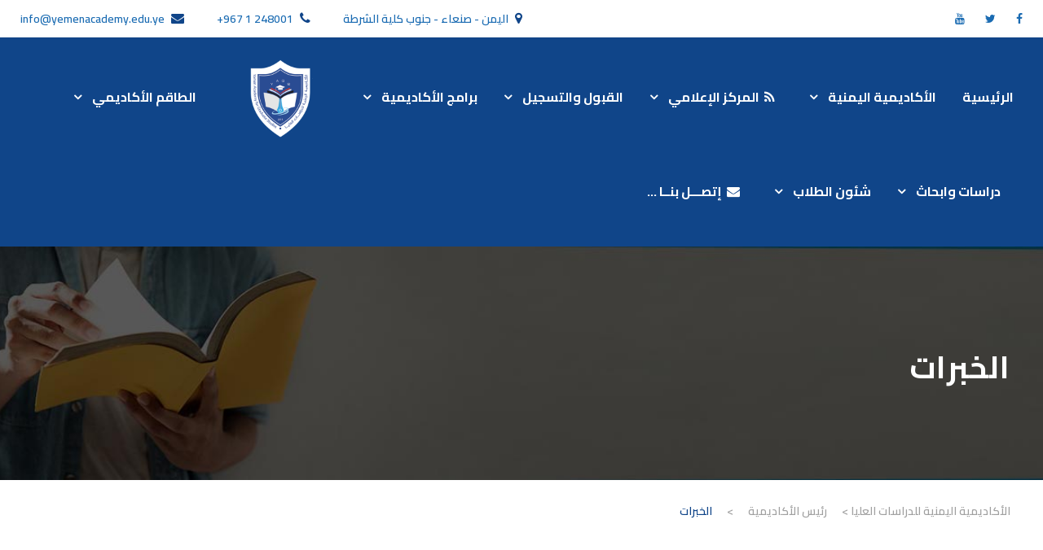

--- FILE ---
content_type: text/html; charset=UTF-8
request_url: https://yemenacademy.edu.ye/rector/experience/
body_size: 15167
content:
<!DOCTYPE html>
<html dir="rtl" lang="ar" class="no-js">
<head>
	<meta charset="UTF-8">
	<meta name="viewport" content="width=device-width, initial-scale=1">
	<link rel="profile" href="http://gmpg.org/xfn/11">
	<link rel="pingback" href="https://yemenacademy.edu.ye/xmlrpc.php">
	<title>الخبرات &#8211; الأكاديمية اليمنية للدراسات العليا</title>
<meta name='robots' content='max-image-preview:large' />
	<style>img:is([sizes="auto" i], [sizes^="auto," i]) { contain-intrinsic-size: 3000px 1500px }</style>
	<link rel='dns-prefetch' href='//fonts.googleapis.com' />
<link rel="alternate" type="application/rss+xml" title="الأكاديمية اليمنية للدراسات العليا &laquo; الخلاصة" href="https://yemenacademy.edu.ye/feed/" />
<link rel="alternate" type="application/rss+xml" title="الأكاديمية اليمنية للدراسات العليا &laquo; خلاصة التعليقات" href="https://yemenacademy.edu.ye/comments/feed/" />
<link rel="alternate" type="text/calendar" title="الأكاديمية اليمنية للدراسات العليا &raquo; iCal Feed" href="https://yemenacademy.edu.ye/events/?ical=1" />
<script type="text/javascript">
/* <![CDATA[ */
window._wpemojiSettings = {"baseUrl":"https:\/\/s.w.org\/images\/core\/emoji\/16.0.1\/72x72\/","ext":".png","svgUrl":"https:\/\/s.w.org\/images\/core\/emoji\/16.0.1\/svg\/","svgExt":".svg","source":{"concatemoji":"https:\/\/yemenacademy.edu.ye\/wp-includes\/js\/wp-emoji-release.min.js?ver=6.8.3"}};
/*! This file is auto-generated */
!function(s,n){var o,i,e;function c(e){try{var t={supportTests:e,timestamp:(new Date).valueOf()};sessionStorage.setItem(o,JSON.stringify(t))}catch(e){}}function p(e,t,n){e.clearRect(0,0,e.canvas.width,e.canvas.height),e.fillText(t,0,0);var t=new Uint32Array(e.getImageData(0,0,e.canvas.width,e.canvas.height).data),a=(e.clearRect(0,0,e.canvas.width,e.canvas.height),e.fillText(n,0,0),new Uint32Array(e.getImageData(0,0,e.canvas.width,e.canvas.height).data));return t.every(function(e,t){return e===a[t]})}function u(e,t){e.clearRect(0,0,e.canvas.width,e.canvas.height),e.fillText(t,0,0);for(var n=e.getImageData(16,16,1,1),a=0;a<n.data.length;a++)if(0!==n.data[a])return!1;return!0}function f(e,t,n,a){switch(t){case"flag":return n(e,"\ud83c\udff3\ufe0f\u200d\u26a7\ufe0f","\ud83c\udff3\ufe0f\u200b\u26a7\ufe0f")?!1:!n(e,"\ud83c\udde8\ud83c\uddf6","\ud83c\udde8\u200b\ud83c\uddf6")&&!n(e,"\ud83c\udff4\udb40\udc67\udb40\udc62\udb40\udc65\udb40\udc6e\udb40\udc67\udb40\udc7f","\ud83c\udff4\u200b\udb40\udc67\u200b\udb40\udc62\u200b\udb40\udc65\u200b\udb40\udc6e\u200b\udb40\udc67\u200b\udb40\udc7f");case"emoji":return!a(e,"\ud83e\udedf")}return!1}function g(e,t,n,a){var r="undefined"!=typeof WorkerGlobalScope&&self instanceof WorkerGlobalScope?new OffscreenCanvas(300,150):s.createElement("canvas"),o=r.getContext("2d",{willReadFrequently:!0}),i=(o.textBaseline="top",o.font="600 32px Arial",{});return e.forEach(function(e){i[e]=t(o,e,n,a)}),i}function t(e){var t=s.createElement("script");t.src=e,t.defer=!0,s.head.appendChild(t)}"undefined"!=typeof Promise&&(o="wpEmojiSettingsSupports",i=["flag","emoji"],n.supports={everything:!0,everythingExceptFlag:!0},e=new Promise(function(e){s.addEventListener("DOMContentLoaded",e,{once:!0})}),new Promise(function(t){var n=function(){try{var e=JSON.parse(sessionStorage.getItem(o));if("object"==typeof e&&"number"==typeof e.timestamp&&(new Date).valueOf()<e.timestamp+604800&&"object"==typeof e.supportTests)return e.supportTests}catch(e){}return null}();if(!n){if("undefined"!=typeof Worker&&"undefined"!=typeof OffscreenCanvas&&"undefined"!=typeof URL&&URL.createObjectURL&&"undefined"!=typeof Blob)try{var e="postMessage("+g.toString()+"("+[JSON.stringify(i),f.toString(),p.toString(),u.toString()].join(",")+"));",a=new Blob([e],{type:"text/javascript"}),r=new Worker(URL.createObjectURL(a),{name:"wpTestEmojiSupports"});return void(r.onmessage=function(e){c(n=e.data),r.terminate(),t(n)})}catch(e){}c(n=g(i,f,p,u))}t(n)}).then(function(e){for(var t in e)n.supports[t]=e[t],n.supports.everything=n.supports.everything&&n.supports[t],"flag"!==t&&(n.supports.everythingExceptFlag=n.supports.everythingExceptFlag&&n.supports[t]);n.supports.everythingExceptFlag=n.supports.everythingExceptFlag&&!n.supports.flag,n.DOMReady=!1,n.readyCallback=function(){n.DOMReady=!0}}).then(function(){return e}).then(function(){var e;n.supports.everything||(n.readyCallback(),(e=n.source||{}).concatemoji?t(e.concatemoji):e.wpemoji&&e.twemoji&&(t(e.twemoji),t(e.wpemoji)))}))}((window,document),window._wpemojiSettings);
/* ]]> */
</script>

<style id='wp-emoji-styles-inline-css' type='text/css'>

	img.wp-smiley, img.emoji {
		display: inline !important;
		border: none !important;
		box-shadow: none !important;
		height: 1em !important;
		width: 1em !important;
		margin: 0 0.07em !important;
		vertical-align: -0.1em !important;
		background: none !important;
		padding: 0 !important;
	}
</style>
<link rel='stylesheet' id='wp-block-library-rtl-css' href='https://yemenacademy.edu.ye/wp-includes/css/dist/block-library/style-rtl.min.css?ver=6.8.3' type='text/css' media='all' />
<style id='classic-theme-styles-inline-css' type='text/css'>
/*! This file is auto-generated */
.wp-block-button__link{color:#fff;background-color:#32373c;border-radius:9999px;box-shadow:none;text-decoration:none;padding:calc(.667em + 2px) calc(1.333em + 2px);font-size:1.125em}.wp-block-file__button{background:#32373c;color:#fff;text-decoration:none}
</style>
<style id='global-styles-inline-css' type='text/css'>
:root{--wp--preset--aspect-ratio--square: 1;--wp--preset--aspect-ratio--4-3: 4/3;--wp--preset--aspect-ratio--3-4: 3/4;--wp--preset--aspect-ratio--3-2: 3/2;--wp--preset--aspect-ratio--2-3: 2/3;--wp--preset--aspect-ratio--16-9: 16/9;--wp--preset--aspect-ratio--9-16: 9/16;--wp--preset--color--black: #000000;--wp--preset--color--cyan-bluish-gray: #abb8c3;--wp--preset--color--white: #ffffff;--wp--preset--color--pale-pink: #f78da7;--wp--preset--color--vivid-red: #cf2e2e;--wp--preset--color--luminous-vivid-orange: #ff6900;--wp--preset--color--luminous-vivid-amber: #fcb900;--wp--preset--color--light-green-cyan: #7bdcb5;--wp--preset--color--vivid-green-cyan: #00d084;--wp--preset--color--pale-cyan-blue: #8ed1fc;--wp--preset--color--vivid-cyan-blue: #0693e3;--wp--preset--color--vivid-purple: #9b51e0;--wp--preset--gradient--vivid-cyan-blue-to-vivid-purple: linear-gradient(135deg,rgba(6,147,227,1) 0%,rgb(155,81,224) 100%);--wp--preset--gradient--light-green-cyan-to-vivid-green-cyan: linear-gradient(135deg,rgb(122,220,180) 0%,rgb(0,208,130) 100%);--wp--preset--gradient--luminous-vivid-amber-to-luminous-vivid-orange: linear-gradient(135deg,rgba(252,185,0,1) 0%,rgba(255,105,0,1) 100%);--wp--preset--gradient--luminous-vivid-orange-to-vivid-red: linear-gradient(135deg,rgba(255,105,0,1) 0%,rgb(207,46,46) 100%);--wp--preset--gradient--very-light-gray-to-cyan-bluish-gray: linear-gradient(135deg,rgb(238,238,238) 0%,rgb(169,184,195) 100%);--wp--preset--gradient--cool-to-warm-spectrum: linear-gradient(135deg,rgb(74,234,220) 0%,rgb(151,120,209) 20%,rgb(207,42,186) 40%,rgb(238,44,130) 60%,rgb(251,105,98) 80%,rgb(254,248,76) 100%);--wp--preset--gradient--blush-light-purple: linear-gradient(135deg,rgb(255,206,236) 0%,rgb(152,150,240) 100%);--wp--preset--gradient--blush-bordeaux: linear-gradient(135deg,rgb(254,205,165) 0%,rgb(254,45,45) 50%,rgb(107,0,62) 100%);--wp--preset--gradient--luminous-dusk: linear-gradient(135deg,rgb(255,203,112) 0%,rgb(199,81,192) 50%,rgb(65,88,208) 100%);--wp--preset--gradient--pale-ocean: linear-gradient(135deg,rgb(255,245,203) 0%,rgb(182,227,212) 50%,rgb(51,167,181) 100%);--wp--preset--gradient--electric-grass: linear-gradient(135deg,rgb(202,248,128) 0%,rgb(113,206,126) 100%);--wp--preset--gradient--midnight: linear-gradient(135deg,rgb(2,3,129) 0%,rgb(40,116,252) 100%);--wp--preset--font-size--small: 13px;--wp--preset--font-size--medium: 20px;--wp--preset--font-size--large: 36px;--wp--preset--font-size--x-large: 42px;--wp--preset--spacing--20: 0.44rem;--wp--preset--spacing--30: 0.67rem;--wp--preset--spacing--40: 1rem;--wp--preset--spacing--50: 1.5rem;--wp--preset--spacing--60: 2.25rem;--wp--preset--spacing--70: 3.38rem;--wp--preset--spacing--80: 5.06rem;--wp--preset--shadow--natural: 6px 6px 9px rgba(0, 0, 0, 0.2);--wp--preset--shadow--deep: 12px 12px 50px rgba(0, 0, 0, 0.4);--wp--preset--shadow--sharp: 6px 6px 0px rgba(0, 0, 0, 0.2);--wp--preset--shadow--outlined: 6px 6px 0px -3px rgba(255, 255, 255, 1), 6px 6px rgba(0, 0, 0, 1);--wp--preset--shadow--crisp: 6px 6px 0px rgba(0, 0, 0, 1);}:where(.is-layout-flex){gap: 0.5em;}:where(.is-layout-grid){gap: 0.5em;}body .is-layout-flex{display: flex;}.is-layout-flex{flex-wrap: wrap;align-items: center;}.is-layout-flex > :is(*, div){margin: 0;}body .is-layout-grid{display: grid;}.is-layout-grid > :is(*, div){margin: 0;}:where(.wp-block-columns.is-layout-flex){gap: 2em;}:where(.wp-block-columns.is-layout-grid){gap: 2em;}:where(.wp-block-post-template.is-layout-flex){gap: 1.25em;}:where(.wp-block-post-template.is-layout-grid){gap: 1.25em;}.has-black-color{color: var(--wp--preset--color--black) !important;}.has-cyan-bluish-gray-color{color: var(--wp--preset--color--cyan-bluish-gray) !important;}.has-white-color{color: var(--wp--preset--color--white) !important;}.has-pale-pink-color{color: var(--wp--preset--color--pale-pink) !important;}.has-vivid-red-color{color: var(--wp--preset--color--vivid-red) !important;}.has-luminous-vivid-orange-color{color: var(--wp--preset--color--luminous-vivid-orange) !important;}.has-luminous-vivid-amber-color{color: var(--wp--preset--color--luminous-vivid-amber) !important;}.has-light-green-cyan-color{color: var(--wp--preset--color--light-green-cyan) !important;}.has-vivid-green-cyan-color{color: var(--wp--preset--color--vivid-green-cyan) !important;}.has-pale-cyan-blue-color{color: var(--wp--preset--color--pale-cyan-blue) !important;}.has-vivid-cyan-blue-color{color: var(--wp--preset--color--vivid-cyan-blue) !important;}.has-vivid-purple-color{color: var(--wp--preset--color--vivid-purple) !important;}.has-black-background-color{background-color: var(--wp--preset--color--black) !important;}.has-cyan-bluish-gray-background-color{background-color: var(--wp--preset--color--cyan-bluish-gray) !important;}.has-white-background-color{background-color: var(--wp--preset--color--white) !important;}.has-pale-pink-background-color{background-color: var(--wp--preset--color--pale-pink) !important;}.has-vivid-red-background-color{background-color: var(--wp--preset--color--vivid-red) !important;}.has-luminous-vivid-orange-background-color{background-color: var(--wp--preset--color--luminous-vivid-orange) !important;}.has-luminous-vivid-amber-background-color{background-color: var(--wp--preset--color--luminous-vivid-amber) !important;}.has-light-green-cyan-background-color{background-color: var(--wp--preset--color--light-green-cyan) !important;}.has-vivid-green-cyan-background-color{background-color: var(--wp--preset--color--vivid-green-cyan) !important;}.has-pale-cyan-blue-background-color{background-color: var(--wp--preset--color--pale-cyan-blue) !important;}.has-vivid-cyan-blue-background-color{background-color: var(--wp--preset--color--vivid-cyan-blue) !important;}.has-vivid-purple-background-color{background-color: var(--wp--preset--color--vivid-purple) !important;}.has-black-border-color{border-color: var(--wp--preset--color--black) !important;}.has-cyan-bluish-gray-border-color{border-color: var(--wp--preset--color--cyan-bluish-gray) !important;}.has-white-border-color{border-color: var(--wp--preset--color--white) !important;}.has-pale-pink-border-color{border-color: var(--wp--preset--color--pale-pink) !important;}.has-vivid-red-border-color{border-color: var(--wp--preset--color--vivid-red) !important;}.has-luminous-vivid-orange-border-color{border-color: var(--wp--preset--color--luminous-vivid-orange) !important;}.has-luminous-vivid-amber-border-color{border-color: var(--wp--preset--color--luminous-vivid-amber) !important;}.has-light-green-cyan-border-color{border-color: var(--wp--preset--color--light-green-cyan) !important;}.has-vivid-green-cyan-border-color{border-color: var(--wp--preset--color--vivid-green-cyan) !important;}.has-pale-cyan-blue-border-color{border-color: var(--wp--preset--color--pale-cyan-blue) !important;}.has-vivid-cyan-blue-border-color{border-color: var(--wp--preset--color--vivid-cyan-blue) !important;}.has-vivid-purple-border-color{border-color: var(--wp--preset--color--vivid-purple) !important;}.has-vivid-cyan-blue-to-vivid-purple-gradient-background{background: var(--wp--preset--gradient--vivid-cyan-blue-to-vivid-purple) !important;}.has-light-green-cyan-to-vivid-green-cyan-gradient-background{background: var(--wp--preset--gradient--light-green-cyan-to-vivid-green-cyan) !important;}.has-luminous-vivid-amber-to-luminous-vivid-orange-gradient-background{background: var(--wp--preset--gradient--luminous-vivid-amber-to-luminous-vivid-orange) !important;}.has-luminous-vivid-orange-to-vivid-red-gradient-background{background: var(--wp--preset--gradient--luminous-vivid-orange-to-vivid-red) !important;}.has-very-light-gray-to-cyan-bluish-gray-gradient-background{background: var(--wp--preset--gradient--very-light-gray-to-cyan-bluish-gray) !important;}.has-cool-to-warm-spectrum-gradient-background{background: var(--wp--preset--gradient--cool-to-warm-spectrum) !important;}.has-blush-light-purple-gradient-background{background: var(--wp--preset--gradient--blush-light-purple) !important;}.has-blush-bordeaux-gradient-background{background: var(--wp--preset--gradient--blush-bordeaux) !important;}.has-luminous-dusk-gradient-background{background: var(--wp--preset--gradient--luminous-dusk) !important;}.has-pale-ocean-gradient-background{background: var(--wp--preset--gradient--pale-ocean) !important;}.has-electric-grass-gradient-background{background: var(--wp--preset--gradient--electric-grass) !important;}.has-midnight-gradient-background{background: var(--wp--preset--gradient--midnight) !important;}.has-small-font-size{font-size: var(--wp--preset--font-size--small) !important;}.has-medium-font-size{font-size: var(--wp--preset--font-size--medium) !important;}.has-large-font-size{font-size: var(--wp--preset--font-size--large) !important;}.has-x-large-font-size{font-size: var(--wp--preset--font-size--x-large) !important;}
:where(.wp-block-post-template.is-layout-flex){gap: 1.25em;}:where(.wp-block-post-template.is-layout-grid){gap: 1.25em;}
:where(.wp-block-columns.is-layout-flex){gap: 2em;}:where(.wp-block-columns.is-layout-grid){gap: 2em;}
:root :where(.wp-block-pullquote){font-size: 1.5em;line-height: 1.6;}
</style>
<link rel='stylesheet' id='contact-form-7-css' href='https://yemenacademy.edu.ye/wp-content/plugins/contact-form-7/includes/css/styles.css?ver=6.1.3' type='text/css' media='all' />
<link rel='stylesheet' id='contact-form-7-rtl-css' href='https://yemenacademy.edu.ye/wp-content/plugins/contact-form-7/includes/css/styles-rtl.css?ver=6.1.3' type='text/css' media='all' />
<link rel='stylesheet' id='gdlr-core-google-font-css' href='https://fonts.googleapis.com/css?family=Cairo%3A200%2C300%2Cregular%2C600%2C700%2C900%7CTajawal%3A200%2C300%2Cregular%2C500%2C700%2C800%2C900&#038;subset=arabic%2Clatin%2Clatin-ext&#038;ver=6.8.3' type='text/css' media='all' />
<link rel='stylesheet' id='font-awesome-css' href='https://yemenacademy.edu.ye/wp-content/plugins/goodlayers-core/plugins/fontawesome/font-awesome.css?ver=6.8.3' type='text/css' media='all' />
<link rel='stylesheet' id='elegant-font-css' href='https://yemenacademy.edu.ye/wp-content/plugins/goodlayers-core/plugins/elegant/elegant-font.css?ver=6.8.3' type='text/css' media='all' />
<link rel='stylesheet' id='gdlr-core-plugin-css' href='https://yemenacademy.edu.ye/wp-content/plugins/goodlayers-core/plugins/style.css?ver=1737530824' type='text/css' media='all' />
<link rel='stylesheet' id='gdlr-core-page-builder-css' href='https://yemenacademy.edu.ye/wp-content/plugins/goodlayers-core/include/css/page-builder.css?ver=6.8.3' type='text/css' media='all' />
<link rel='stylesheet' id='rs-plugin-settings-css' href='https://yemenacademy.edu.ye/wp-content/plugins/revslider/public/assets/css/rs6.css?ver=6.3.1' type='text/css' media='all' />
<style id='rs-plugin-settings-inline-css' type='text/css'>
#rs-demo-id {}
</style>
<link rel='stylesheet' id='newsletter-css' href='https://yemenacademy.edu.ye/wp-content/plugins/newsletter/style.css?ver=9.0.7' type='text/css' media='all' />
<link rel='stylesheet' id='kingster-style-core-css' href='https://yemenacademy.edu.ye/wp-content/themes/kingster/css/style-core.css?ver=6.8.3' type='text/css' media='all' />
<link rel='stylesheet' id='frontend-rtl-css' href='https://yemenacademy.edu.ye/wp-content/themes/kingster/css/frontend-rtl.css?ver=6.8.3' type='text/css' media='all' />
<link rel='stylesheet' id='kingster-custom-style-css' href='https://yemenacademy.edu.ye/wp-content/uploads/kingster-style-custom.css?1737530824&#038;ver=6.8.3' type='text/css' media='all' />
<link rel='stylesheet' id='kingster-child-theme-style-css' href='https://yemenacademy.edu.ye/wp-content/themes/kingster-child/style.css?ver=6.8.3' type='text/css' media='all' />
<script type="text/javascript" src="https://yemenacademy.edu.ye/wp-includes/js/jquery/jquery.min.js?ver=3.7.1" id="jquery-core-js"></script>
<script type="text/javascript" src="https://yemenacademy.edu.ye/wp-includes/js/jquery/jquery-migrate.min.js?ver=3.4.1" id="jquery-migrate-js"></script>
<script type="text/javascript" src="https://yemenacademy.edu.ye/wp-content/plugins/revslider/public/assets/js/rbtools.min.js?ver=6.3.1" id="tp-tools-js"></script>
<script type="text/javascript" src="https://yemenacademy.edu.ye/wp-content/plugins/revslider/public/assets/js/rs6.min.js?ver=6.3.1" id="revmin-js"></script>
<!--[if lt IE 9]>
<script type="text/javascript" src="https://yemenacademy.edu.ye/wp-content/themes/kingster/js/html5.js?ver=6.8.3" id="kingster-html5js-js"></script>
<![endif]-->
<script type="text/javascript" src="https://yemenacademy.edu.ye/wp-content/themes/kingster/learnpress/kingster-learnpress.js?ver=6.8.3" id="kingster-learnpress-js"></script>
<link rel="https://api.w.org/" href="https://yemenacademy.edu.ye/wp-json/" /><link rel="alternate" title="JSON" type="application/json" href="https://yemenacademy.edu.ye/wp-json/wp/v2/pages/7761" /><link rel="EditURI" type="application/rsd+xml" title="RSD" href="https://yemenacademy.edu.ye/xmlrpc.php?rsd" />
<meta name="generator" content="WordPress 6.8.3" />
<link rel="canonical" href="https://yemenacademy.edu.ye/rector/experience/" />
<link rel='shortlink' href='https://yemenacademy.edu.ye/?p=7761' />
<link rel="alternate" title="oEmbed (JSON)" type="application/json+oembed" href="https://yemenacademy.edu.ye/wp-json/oembed/1.0/embed?url=https%3A%2F%2Fyemenacademy.edu.ye%2Frector%2Fexperience%2F" />
<link rel="alternate" title="oEmbed (XML)" type="text/xml+oembed" href="https://yemenacademy.edu.ye/wp-json/oembed/1.0/embed?url=https%3A%2F%2Fyemenacademy.edu.ye%2Frector%2Fexperience%2F&#038;format=xml" />
<meta name="tec-api-version" content="v1"><meta name="tec-api-origin" content="https://yemenacademy.edu.ye"><link rel="alternate" href="https://yemenacademy.edu.ye/wp-json/tribe/events/v1/" /><style type="text/css" >.page-id-7761 .kingster-top-bar-container.kingster-top-bar-custom-container{ max-width: 1270px; }  
.page-id-7761 .kingster-top-bar-container.kingster-top-bar-full{ padding-right: 15px; padding-left: 15px; }  
.page-id-7761 .kingster-top-bar{ padding-top: 10px; } .page-id-7761 .kingster-top-bar-right-button{ padding-top: 10px; margin-top: -10px; }  
.page-id-7761 .kingster-top-bar{ padding-bottom: 10px; } .page-id-7761 .kingster-top-bar .kingster-top-bar-menu > li > a{ padding-bottom: 10px; } .page-id-7761 .sf-menu.kingster-top-bar-menu > .kingster-mega-menu .sf-mega, .page-id-7761 .sf-menu.kingster-top-bar-menu > .kingster-normal-menu ul{ margin-top: 10px; }  
.page-id-7761 .kingster-top-bar{ font-size: 14px; }  
.page-id-7761 .kingster-top-bar{ border-bottom-width: 0px; }  
.page-id-7761 .kingster-header-style-plain{ border-bottom-width: 0px; }  
.page-id-7761 .kingster-header-background-transparent .kingster-top-bar-background{ opacity: 0.5; }  
.page-id-7761 .kingster-header-background-transparent .kingster-header-background{ opacity: 0.5; }  
.page-id-7761 .kingster-navigation-bar-wrap.kingster-style-transparent .kingster-navigation-background{ opacity: 0.5; }  
.page-id-7761 .kingster-header-boxed-wrap .kingster-top-bar-background{ opacity: 0; }  
.page-id-7761 .kingster-header-boxed-wrap .kingster-top-bar-background{ margin-bottom: -0px; }  
.page-id-7761 .kingster-header-style-boxed{ margin-top: 0px; }  
.page-id-7761 .kingster-header-container.kingster-header-custom-container{ max-width: 1140px; }  
.page-id-7761 .kingster-header-container.kingster-header-full{ padding-right: 16px; padding-left: 16px; }  
.page-id-7761 .kingster-header-boxed-wrap .kingster-header-background{ border-radius: 3px; -moz-border-radius: 3px; -webkit-border-radius: 3px; }  
.page-id-7761 .kingster-header-style-boxed .kingster-header-container-item{ padding-left: 30px; padding-right: 30px; } .page-id-7761 .kingster-navigation-right{ right: 30px; } .page-id-7761 .kingster-navigation-left{ left: 30px; }  
.page-id-7761 .kingster-header-style-plain.kingster-style-splitted-menu .kingster-navigation .sf-menu > li > a{ padding-top: 0px; } .page-id-7761 .kingster-header-style-plain.kingster-style-splitted-menu .kingster-main-menu-left-wrap, .page-id-7761 .kingster-header-style-plain.kingster-style-splitted-menu .kingster-main-menu-right-wrap{ padding-top: 0px; }  
.page-id-7761 .kingster-header-style-boxed.kingster-style-splitted-menu .kingster-navigation .sf-menu > li > a{ padding-top: 0px; } .page-id-7761 .kingster-header-style-boxed.kingster-style-splitted-menu .kingster-main-menu-left-wrap, .page-id-7761 .kingster-header-style-boxed.kingster-style-splitted-menu .kingster-main-menu-right-wrap{ padding-top: 0px; }  
.page-id-7761 .kingster-navigation .sf-menu > li{ padding-left: 16px; padding-right: 16px; }  
.page-id-7761 .kingster-navigation .kingster-main-menu{ margin-left: 0px; }  
.page-id-7761 .kingster-header-side-nav{ width: 340px; } .page-id-7761 .kingster-header-side-content.kingster-style-left{ margin-left: 340px; } .page-id-7761 .kingster-header-side-content.kingster-style-right{ margin-right: 340px; }  
.page-id-7761 .kingster-header-side-nav.kingster-style-side{ padding-left: 70px; padding-right: 70px; } .page-id-7761 .kingster-header-side-nav.kingster-style-left .sf-vertical > li > ul.sub-menu{ padding-left: 70px; } .page-id-7761 .kingster-header-side-nav.kingster-style-right .sf-vertical > li > ul.sub-menu{ padding-right: 70px; }  
.page-id-7761 .kingster-navigation .sf-vertical > li{ padding-top: 16px; padding-bottom: 16px; }  
.page-id-7761 .kingster-header-style-bar .kingster-logo-right-text{ padding-top: 30px; }  
.page-id-7761 .kingster-logo{ padding-top: NaNpx; }  
.page-id-7761 .kingster-logo{ padding-bottom: 20px; }  
.page-id-7761 .kingster-logo-inner{ max-width: 100px; }  
.page-id-7761 .kingster-navigation{ padding-top: 25px; } .page-id-7761 .kingster-navigation-top{ top: 25px; }  
.page-id-7761 .kingster-navigation .sf-menu > li > a{ padding-bottom: 20px; }  
.page-id-7761 .kingster-navigation .kingster-main-menu{ padding-right: 0px; }  
.page-id-7761 .kingster-fixed-navigation.kingster-style-slide .kingster-logo-inner img{ max-height: none !important; } .page-id-7761 .kingster-animate-fixed-navigation.kingster-header-style-plain .kingster-logo-inner, .page-id-7761 .kingster-animate-fixed-navigation.kingster-header-style-boxed .kingster-logo-inner{ max-width: 120px; }  
.page-id-7761 .kingster-animate-fixed-navigation.kingster-header-style-plain .kingster-logo, .page-id-7761 .kingster-animate-fixed-navigation.kingster-header-style-boxed .kingster-logo{ padding-top: 20px; }  
.page-id-7761 .kingster-animate-fixed-navigation.kingster-header-style-plain .kingster-logo, .page-id-7761 .kingster-animate-fixed-navigation.kingster-header-style-boxed .kingster-logo{ padding-bottom: 20px; }  
.page-id-7761 .kingster-animate-fixed-navigation.kingster-header-style-plain .kingster-navigation, .page-id-7761 .kingster-animate-fixed-navigation.kingster-header-style-boxed .kingster-navigation{ padding-top: 30px; } .page-id-7761 .kingster-animate-fixed-navigation.kingster-header-style-plain .kingster-navigation-top, .page-id-7761 .kingster-animate-fixed-navigation.kingster-header-style-boxed .kingster-navigation-top{ top: 30px; }  
.page-id-7761 .kingster-animate-fixed-navigation.kingster-header-style-plain .kingster-navigation .sf-menu > li > a, .page-id-7761 .kingster-animate-fixed-navigation.kingster-header-style-boxed .kingster-navigation .sf-menu > li > a{ padding-bottom: 25px; }  
.page-id-7761 .kingster-top-bar-background{ background-color: #ffffff; }  
.kingster-body.page-id-7761 .kingster-top-bar{ border-bottom-color: #28beff; }  
.page-id-7761 .kingster-top-bar{ color: #1a6bb2; }  
.kingster-body.page-id-7761 .kingster-top-bar a{ color: #1a6bb2; }  
.kingster-body.page-id-7761 .kingster-top-bar a:hover{ color: #00acfc; }  
.page-id-7761 .kingster-top-bar .kingster-top-bar-right-social a{ color: #1a6bb2; }  
.page-id-7761 .kingster-top-bar .kingster-top-bar-right-social a:hover{ color: #00acfc; }  
.page-id-7761 .kingster-header-background, .page-id-7761 .kingster-sticky-menu-placeholder, .page-id-7761 .kingster-header-style-boxed.kingster-fixed-navigation{ background-color: #104589; }  
.page-id-7761 .kingster-header-wrap.kingster-header-style-plain{ border-color: #ffffff; }  
.page-id-7761 .kingster-header-side-nav.kingster-style-side-toggle .kingster-logo{ background-color: #ffffff; }  
.page-id-7761 .kingster-top-menu-button i, .page-id-7761 .kingster-mobile-menu-button i{ color: #28bbff; } .page-id-7761 .kingster-mobile-button-hamburger:before, .page-id-7761 .kingster-mobile-button-hamburger:after, .page-id-7761 .kingster-mobile-button-hamburger span{ background: #28bbff; }  
.page-id-7761 .kingster-main-menu-right .kingster-top-menu-button, .page-id-7761 .kingster-mobile-menu .kingster-mobile-menu-button{ border-color: #ffffff; }  
.page-id-7761 .kingster-top-search-wrap{ background-color: #000000; background-color: rgba(0, 0, 0, 0.88); }  
.page-id-7761 .kingster-top-cart-content-wrap .kingster-top-cart-content{ background-color: #232323; }  
.page-id-7761 .kingster-top-cart-content-wrap .kingster-top-cart-content span, .page-id-7761 .kingster-top-cart-content-wrap .kingster-top-cart-content span.woocommerce-Price-amount.amount{ color: #b5b5b5; }  
.page-id-7761 .kingster-top-cart-content-wrap .kingster-top-cart-button, .page-id-7761 .kingster-top-cart-content-wrap .kingster-top-cart-button:hover{ color: #ffffff; }  
.page-id-7761 .kingster-top-cart-content-wrap .kingster-top-cart-checkout-button, .page-id-7761 .kingster-top-cart-content-wrap .kingster-top-cart-checkout-button:hover{ color: #104589; }  
.kingster-body.page-id-7761 .kingster-breadcrumbs, .kingster-body.page-id-7761 .kingster-breadcrumbs a span, .page-id-7761 .gdlr-core-breadcrumbs-item, .page-id-7761 .gdlr-core-breadcrumbs-item a span{ color: #a0a0a0; }  
.kingster-body.page-id-7761 .kingster-breadcrumbs span, .kingster-body.page-id-7761 .kingster-breadcrumbs a:hover span, .page-id-7761 .gdlr-core-breadcrumbs-item span, .page-id-7761 .gdlr-core-breadcrumbs-item a:hover span{ color: #104589; }  
.page-id-7761 .kingster-navigation-background{ background-color: #104589; }  
.page-id-7761 .kingster-navigation-bar-wrap{ border-color: #ffffff; }  
.page-id-7761 .kingster-navigation .kingster-navigation-slide-bar{ border-color: #2788f7; } .page-id-7761 .kingster-navigation .kingster-navigation-slide-bar:before{ border-bottom-color: #2788f7; }  
.page-id-7761 .sf-menu > li > a, .page-id-7761 .sf-vertical > li > a{ color: #ffffff; }  
.page-id-7761 .sf-menu > li > a:hover, .page-id-7761 .sf-menu > li.current-menu-item > a, .page-id-7761 .sf-menu > li.current-menu-ancestor > a, .page-id-7761 .sf-vertical > li > a:hover, .page-id-7761 .sf-vertical > li.current-menu-item > a, .page-id-7761 .sf-vertical > li.current-menu-ancestor > a{ color: #00a9ff; }  
.page-id-7761 .sf-menu > .kingster-normal-menu li, .page-id-7761 .sf-menu > .kingster-mega-menu > .sf-mega, .page-id-7761 .sf-vertical ul.sub-menu li, .page-id-7761 ul.sf-menu > .menu-item-language li{ background-color: #f7f7f7; }  
.page-id-7761 .sf-menu > li > .sub-menu a, .page-id-7761 .sf-menu > .kingster-mega-menu > .sf-mega a, .page-id-7761 .sf-vertical ul.sub-menu li a{ color: #585858; }  
.page-id-7761 .sf-menu > li > .sub-menu a:hover, .page-id-7761 .sf-menu > li > .sub-menu .current-menu-item > a, .page-id-7761 .sf-menu > li > .sub-menu .current-menu-ancestor > a, .page-id-7761 .sf-menu > .kingster-mega-menu > .sf-mega a:hover, .page-id-7761 .sf-menu > .kingster-mega-menu > .sf-mega .current-menu-item > a, .page-id-7761 .sf-vertical > li > .sub-menu a:hover, .page-id-7761 .sf-vertical > li > .sub-menu .current-menu-item > a, .page-id-7761 .sf-vertical > li > .sub-menu .current-menu-ancestor > a{ color: #ffffff; }  
.page-id-7761 .sf-menu > li > .sub-menu a:hover, .page-id-7761 .sf-menu > li > .sub-menu .current-menu-item > a, .page-id-7761 .sf-menu > li > .sub-menu .current-menu-ancestor > a, .page-id-7761 .sf-menu > .kingster-mega-menu > .sf-mega a:hover, .page-id-7761 .sf-menu > .kingster-mega-menu > .sf-mega .current-menu-item > a, .page-id-7761 .sf-vertical > li > .sub-menu a:hover, .page-id-7761 .sf-vertical > li > .sub-menu .current-menu-item > a, .page-id-7761 .sf-vertical > li > .sub-menu .current-menu-ancestor > a{ background-color: #0e63b7; }  
.page-id-7761 .kingster-navigation .sf-menu > .kingster-mega-menu .sf-mega-section-inner > a{ color: #216dd1; }  
.page-id-7761 .kingster-navigation .sf-menu > .kingster-mega-menu .sf-mega-section{ border-color: #a8a8a8; }  
.page-id-7761 .mm-navbar .mm-title, .page-id-7761 .mm-navbar .mm-btn, .page-id-7761 ul.mm-listview li > a, .page-id-7761 ul.mm-listview li > span{ color: #ffffff; } .page-id-7761 ul.mm-listview li a{ border-color: #ffffff; } .page-id-7761 .mm-arrow:after, .page-id-7761 .mm-next:after, .page-id-7761 .mm-prev:before{ border-color: #ffffff; }  
.page-id-7761 .mm-navbar .mm-title:hover, .page-id-7761 .mm-navbar .mm-btn:hover, .page-id-7761 ul.mm-listview li a:hover, .page-id-7761 ul.mm-listview li > span:hover, .page-id-7761 ul.mm-listview li.current-menu-item > a, .page-id-7761 ul.mm-listview li.current-menu-ancestor > a, .page-id-7761 ul.mm-listview li.current-menu-ancestor > span{ color: #28c5ff; }  
.page-id-7761 .mm-menu{ background-color: #0d4084; }  
.page-id-7761 ul.mm-listview li{ border-color: #ffffff; }  
.page-id-7761 .kingster-overlay-menu-content{ background-color: #1a5baf; background-color: rgba(26, 91, 175, 0.88); }  
.page-id-7761 .kingster-overlay-menu-content ul.menu > li, .page-id-7761 .kingster-overlay-menu-content ul.sub-menu ul.sub-menu{ border-color: #ffffff; }  
.page-id-7761 .kingster-overlay-menu-content ul li a, .page-id-7761 .kingster-overlay-menu-content .kingster-overlay-menu-close{ color: #ffffff; }  
.page-id-7761 .kingster-overlay-menu-content ul li a:hover{ color: #289bff; }  
.page-id-7761 .kingster-bullet-anchor a:before{ background-color: #1e73be; }  
.page-id-7761 .kingster-bullet-anchor a:hover, .page-id-7761 .kingster-bullet-anchor a.current-menu-item{ border-color: #ffffff; } .page-id-7761 .kingster-bullet-anchor a:hover:before, .page-id-7761 .kingster-bullet-anchor a.current-menu-item:before{ background: #ffffff; }  
.page-id-7761 .kingster-main-menu-search i, .page-id-7761 .kingster-main-menu-cart i{ color: #ffffff; }  
.page-id-7761 .kingster-main-menu-cart > .kingster-top-cart-count{ background-color: #192f59; }  
.page-id-7761 .kingster-main-menu-cart > .kingster-top-cart-count{ color: #ffffff; }  
.kingster-body.page-id-7761 .kingster-main-menu-right-button{ color: #28c9ff; }  
.kingster-body.page-id-7761 .kingster-main-menu-right-button:hover{ color: #28a5ff; }  
.kingster-body.page-id-7761 .kingster-main-menu-right-button{ background-color: #1d65b7; }  
.kingster-body.page-id-7761 .kingster-main-menu-right-button:hover{ background-color: #1f78c6; }  
.kingster-body.page-id-7761 .kingster-main-menu-right-button{ border-color: #ffffff; }  
.kingster-body.page-id-7761 .kingster-main-menu-right-button:hover{ border-color: #28bbff; }  
</style><style type="text/css">.recentcomments a{display:inline !important;padding:0 !important;margin:0 !important;}</style><meta name="generator" content="Powered by Slider Revolution 6.3.1 - responsive, Mobile-Friendly Slider Plugin for WordPress with comfortable drag and drop interface." />
<link rel="icon" href="https://yemenacademy.edu.ye/wp-content/uploads/2020/12/cropped-logo-icon-32x32.png" sizes="32x32" />
<link rel="icon" href="https://yemenacademy.edu.ye/wp-content/uploads/2020/12/cropped-logo-icon-192x192.png" sizes="192x192" />
<link rel="apple-touch-icon" href="https://yemenacademy.edu.ye/wp-content/uploads/2020/12/cropped-logo-icon-180x180.png" />
<meta name="msapplication-TileImage" content="https://yemenacademy.edu.ye/wp-content/uploads/2020/12/cropped-logo-icon-270x270.png" />
<script type="text/javascript">function setREVStartSize(e){
			//window.requestAnimationFrame(function() {				 
				window.RSIW = window.RSIW===undefined ? window.innerWidth : window.RSIW;	
				window.RSIH = window.RSIH===undefined ? window.innerHeight : window.RSIH;	
				try {								
					var pw = document.getElementById(e.c).parentNode.offsetWidth,
						newh;
					pw = pw===0 || isNaN(pw) ? window.RSIW : pw;
					e.tabw = e.tabw===undefined ? 0 : parseInt(e.tabw);
					e.thumbw = e.thumbw===undefined ? 0 : parseInt(e.thumbw);
					e.tabh = e.tabh===undefined ? 0 : parseInt(e.tabh);
					e.thumbh = e.thumbh===undefined ? 0 : parseInt(e.thumbh);
					e.tabhide = e.tabhide===undefined ? 0 : parseInt(e.tabhide);
					e.thumbhide = e.thumbhide===undefined ? 0 : parseInt(e.thumbhide);
					e.mh = e.mh===undefined || e.mh=="" || e.mh==="auto" ? 0 : parseInt(e.mh,0);		
					if(e.layout==="fullscreen" || e.l==="fullscreen") 						
						newh = Math.max(e.mh,window.RSIH);					
					else{					
						e.gw = Array.isArray(e.gw) ? e.gw : [e.gw];
						for (var i in e.rl) if (e.gw[i]===undefined || e.gw[i]===0) e.gw[i] = e.gw[i-1];					
						e.gh = e.el===undefined || e.el==="" || (Array.isArray(e.el) && e.el.length==0)? e.gh : e.el;
						e.gh = Array.isArray(e.gh) ? e.gh : [e.gh];
						for (var i in e.rl) if (e.gh[i]===undefined || e.gh[i]===0) e.gh[i] = e.gh[i-1];
											
						var nl = new Array(e.rl.length),
							ix = 0,						
							sl;					
						e.tabw = e.tabhide>=pw ? 0 : e.tabw;
						e.thumbw = e.thumbhide>=pw ? 0 : e.thumbw;
						e.tabh = e.tabhide>=pw ? 0 : e.tabh;
						e.thumbh = e.thumbhide>=pw ? 0 : e.thumbh;					
						for (var i in e.rl) nl[i] = e.rl[i]<window.RSIW ? 0 : e.rl[i];
						sl = nl[0];									
						for (var i in nl) if (sl>nl[i] && nl[i]>0) { sl = nl[i]; ix=i;}															
						var m = pw>(e.gw[ix]+e.tabw+e.thumbw) ? 1 : (pw-(e.tabw+e.thumbw)) / (e.gw[ix]);					
						newh =  (e.gh[ix] * m) + (e.tabh + e.thumbh);
					}				
					if(window.rs_init_css===undefined) window.rs_init_css = document.head.appendChild(document.createElement("style"));					
					document.getElementById(e.c).height = newh+"px";
					window.rs_init_css.innerHTML += "#"+e.c+"_wrapper { height: "+newh+"px }";				
				} catch(e){
					console.log("Failure at Presize of Slider:" + e)
				}					   
			//});
		  };</script>
		<style type="text/css" id="wp-custom-css">
			/* Menu virtical center */

.kingster-header-style-plain.kingster-style-splitted-menu .kingster-navigation .sf-menu > li > a {
    padding-top: 0px;
    line-height: 6;
}


/*blogs details color */
.gdlr-core-type-start-date-month .gdlr-core-date {
    color: #2895fc;
}


.gdlr-core-event-item-info.gdlr-core-type-start-date-month {
    border-color: #2895fc;
}


.kingster-page-title-wrap .kingster-page-title {
    font-size: 38px !important;
}


.gdlr-core-column-service-item.gdlr-core-center-align .gdlr-core-column-service-media {
    margin-bottom: 0px;
    display: inline-block;
}

.kingster-blog-title-wrap .kingster-single-article-title {
    font-size: 33px !important;
    
}
		</style>
		</head>

<body class="rtl wp-singular page-template-default page page-id-7761 page-child parent-pageid-6666 wp-theme-kingster wp-child-theme-kingster-child gdlr-core-body tribe-no-js kingster-body kingster-body-front kingster-full  kingster-blockquote-style-1 gdlr-core-link-to-lightbox">
<div class="kingster-mobile-header-wrap" ><div class="kingster-mobile-header kingster-header-background kingster-style-slide kingster-sticky-mobile-navigation " id="kingster-mobile-header" ><div class="kingster-mobile-header-container kingster-container clearfix" ><div class="kingster-logo  kingster-item-pdlr"><div class="kingster-logo-inner"><a class="" href="https://yemenacademy.edu.ye/" ><img src="https://yemenacademy.edu.ye/wp-content/uploads/2020/12/YAGS.png" alt="توزيع سلة رمضان الغذائية" width="500" height="500" title="توزيع سلة رمضان الغذائية" /></a></div></div><div class="kingster-mobile-menu-right" ><div class="kingster-mobile-menu" ><a class="kingster-mm-menu-button kingster-mobile-menu-button kingster-mobile-button-hamburger-with-border" href="#kingster-mobile-menu" ><i class="fa fa-bars" ></i></a><div class="kingster-mm-menu-wrap kingster-navigation-font" id="kingster-mobile-menu" data-slide="right" ><ul id="menu-academy-uni" class="m-menu"><li class="menu-item menu-item-type-post_type menu-item-object-page menu-item-home menu-item-13246"><a href="https://yemenacademy.edu.ye/">الرئيسية</a></li>
<li class="menu-item menu-item-type-post_type menu-item-object-page menu-item-has-children menu-item-13383"><a href="https://yemenacademy.edu.ye/%d8%a7%d9%84%d8%a3%d9%83%d8%a7%d8%af%d9%8a%d9%85%d9%8a%d8%a9-%d8%a7%d9%84%d9%8a%d9%85%d9%86%d9%8a%d8%a9/">الأكاديمية اليمنية</a>
<ul class="sub-menu">
	<li class="menu-item menu-item-type-post_type menu-item-object-page menu-item-has-children menu-item-13339"><a href="https://yemenacademy.edu.ye/%d8%b9%d9%86-%d8%a7%d9%84%d8%a3%d9%83%d8%a7%d8%af%d9%8a%d9%85%d9%8a%d8%a9/">عن الأكاديمية</a>
	<ul class="sub-menu">
		<li class="menu-item menu-item-type-post_type menu-item-object-page menu-item-7934"><a href="https://yemenacademy.edu.ye/about-academy/">نبـــذة عـن الأكــاديـمـيـة</a></li>
		<li class="menu-item menu-item-type-post_type menu-item-object-page menu-item-13292"><a href="https://yemenacademy.edu.ye/vision-mission/">الرؤية والرسالة</a></li>
		<li class="menu-item menu-item-type-post_type menu-item-object-page menu-item-8998"><a href="https://yemenacademy.edu.ye/academy-features/">مــــزايــا الأكـــاديـمـيــة</a></li>
		<li class="menu-item menu-item-type-post_type menu-item-object-page menu-item-13347"><a href="https://yemenacademy.edu.ye/academy-facilities/">مرافق الأكاديمية</a></li>
		<li class="menu-item menu-item-type-post_type menu-item-object-page menu-item-13348"><a href="https://yemenacademy.edu.ye/download-center/">مركز التحميلات</a></li>
	</ul>
</li>
	<li class="menu-item menu-item-type-post_type menu-item-object-page menu-item-has-children menu-item-13349"><a href="https://yemenacademy.edu.ye/%d8%a5%d8%af%d8%a7%d8%b1%d8%a9-%d8%a7%d9%84%d8%a3%d9%83%d8%a7%d8%af%d9%8a%d9%85%d9%8a%d8%a9/">إدارة الأكاديمية</a>
	<ul class="sub-menu">
		<li class="menu-item menu-item-type-post_type menu-item-object-page menu-item-13350"><a href="https://yemenacademy.edu.ye/board-of-trustees/">مجلس الأمناء</a></li>
		<li class="menu-item menu-item-type-post_type menu-item-object-page menu-item-13298"><a href="https://yemenacademy.edu.ye/chairman-of-board-trustees/">رئيس مجلس الأمناء</a></li>
		<li class="menu-item menu-item-type-post_type menu-item-object-page menu-item-13351"><a href="https://yemenacademy.edu.ye/academy-boards/">مجلس الأكاديمية</a></li>
		<li class="menu-item menu-item-type-post_type menu-item-object-page current-page-ancestor menu-item-13297"><a href="https://yemenacademy.edu.ye/rector/">رئيس الأكاديمية</a></li>
		<li class="menu-item menu-item-type-post_type menu-item-object-page menu-item-13296"><a href="https://yemenacademy.edu.ye/organizational-structure/">الهيكل التنظيمي</a></li>
	</ul>
</li>
</ul>
</li>
<li class="menu-item menu-item-type-post_type menu-item-object-page menu-item-has-children menu-item-7933"><a href="https://yemenacademy.edu.ye/academy-news/">  المركز الإعلامي</a>
<ul class="sub-menu">
	<li class="menu-item menu-item-type-post_type menu-item-object-page menu-item-13290"><a href="https://yemenacademy.edu.ye/academy-news/">أخبار الأكاديمية</a></li>
	<li class="menu-item menu-item-type-post_type menu-item-object-page menu-item-13293"><a href="https://yemenacademy.edu.ye/academy-events/">الفعاليات والأحداث</a></li>
	<li class="menu-item menu-item-type-post_type menu-item-object-page menu-item-13291"><a href="https://yemenacademy.edu.ye/photo-albums/">البوم الصور</a></li>
	<li class="menu-item menu-item-type-post_type menu-item-object-page menu-item-13299"><a href="https://yemenacademy.edu.ye/videos/">فيديوهات</a></li>
</ul>
</li>
<li class="menu-item menu-item-type-post_type menu-item-object-page menu-item-has-children menu-item-13358"><a href="https://yemenacademy.edu.ye/%d8%a7%d9%84%d9%82%d8%a8%d9%88%d9%84-%d9%88%d8%a7%d9%84%d8%aa%d8%b3%d8%ac%d9%8a%d9%84/">القبول والتسجيل</a>
<ul class="sub-menu">
	<li class="menu-item menu-item-type-post_type menu-item-object-page menu-item-13359"><a href="https://yemenacademy.edu.ye/admission/">نظام القبول والتسجيل</a></li>
	<li class="menu-item menu-item-type-post_type menu-item-object-page menu-item-13360"><a href="https://yemenacademy.edu.ye/study-rules/">نظام الدراسة</a></li>
	<li class="menu-item menu-item-type-post_type menu-item-object-page menu-item-13361"><a href="https://yemenacademy.edu.ye/register/">سجل الآن</a></li>
	<li class="menu-item menu-item-type-post_type menu-item-object-page menu-item-13363"><a href="https://yemenacademy.edu.ye/forms/">نماذج واستمارات</a></li>
	<li class="menu-item menu-item-type-post_type menu-item-object-page menu-item-13362"><a href="https://yemenacademy.edu.ye/faq/">الأسئلة الشائعة</a></li>
</ul>
</li>
<li class="menu-item menu-item-type-post_type menu-item-object-page menu-item-has-children menu-item-13375"><a href="https://yemenacademy.edu.ye/%d8%a8%d8%b1%d8%a7%d9%85%d8%ac-%d8%a7%d9%84%d8%af%d8%b1%d8%a7%d8%b3%d8%a7%d8%aa-%d8%a7%d9%84%d8%b9%d9%84%d9%8a%d8%a7/">برامج الأكاديمية</a>
<ul class="sub-menu">
	<li class="menu-item menu-item-type-post_type menu-item-object-page menu-item-has-children menu-item-13317"><a href="https://yemenacademy.edu.ye/%d8%a7%d9%84%d9%85%d8%a7%d8%ac%d8%b3%d8%aa%d9%8a%d8%b1/">برامج الماجستير</a>
	<ul class="sub-menu">
		<li class="menu-item menu-item-type-post_type menu-item-object-page menu-item-13389"><a href="https://yemenacademy.edu.ye/it/">الحاسوب وتقنية المعلومات</a></li>
		<li class="menu-item menu-item-type-post_type menu-item-object-page menu-item-13393"><a href="https://yemenacademy.edu.ye/%d9%82%d8%b3%d9%85-%d8%a7%d9%84%d9%85%d8%ad%d8%a7%d8%b3%d8%a8%d8%a9/">المحاسبة</a></li>
		<li class="menu-item menu-item-type-post_type menu-item-object-page menu-item-13391"><a href="https://yemenacademy.edu.ye/administrative-financial/">العلوم الإدارية</a></li>
		<li class="menu-item menu-item-type-post_type menu-item-object-page menu-item-13390"><a href="https://yemenacademy.edu.ye/sharia-and-law-department/">الشريعه والقانون</a></li>
		<li class="menu-item menu-item-type-post_type menu-item-object-page menu-item-13392"><a href="https://yemenacademy.edu.ye/department-of-languages/">اللغات</a></li>
	</ul>
</li>
	<li class="menu-item menu-item-type-post_type menu-item-object-page menu-item-has-children menu-item-13310"><a href="https://yemenacademy.edu.ye/%d8%a7%d9%84%d8%af%d9%83%d8%aa%d9%88%d8%b1%d8%a7%d9%87/">برامج الدكتوراه</a>
	<ul class="sub-menu">
		<li class="menu-item menu-item-type-post_type menu-item-object-page menu-item-13311"><a href="https://yemenacademy.edu.ye/%d9%81%d9%84%d8%b3%d9%81%d8%a9-%d8%a5%d8%af%d8%a7%d8%b1%d8%a9-%d8%a7%d9%84%d8%a3%d8%b9%d9%85%d8%a7%d9%84/">فلسفة إدارة الأعمال</a></li>
		<li class="menu-item menu-item-type-post_type menu-item-object-page menu-item-13313"><a href="https://yemenacademy.edu.ye/%d9%82%d8%a7%d9%86%d9%88%d9%86-%d8%b9%d8%a7%d9%85/">قانون عام</a></li>
		<li class="menu-item menu-item-type-post_type menu-item-object-page menu-item-13312"><a href="https://yemenacademy.edu.ye/%d9%82%d8%a7%d9%86%d9%88%d9%86-%d8%ae%d8%a7%d8%b5/">قانون خاص</a></li>
	</ul>
</li>
</ul>
</li>
<li class="menu-item menu-item-type-post_type menu-item-object-page menu-item-has-children menu-item-13574"><a href="https://yemenacademy.edu.ye/%d8%a7%d9%84%d8%b7%d8%a7%d9%82%d9%85-%d8%a7%d9%84%d8%a3%d9%83%d8%a7%d8%af%d9%8a%d9%85%d9%8a/">الطاقم الأكاديمي</a>
<ul class="sub-menu">
	<li class="menu-item menu-item-type-post_type menu-item-object-page menu-item-13573"><a href="https://yemenacademy.edu.ye/%d8%a7%d9%84%d8%b7%d8%a7%d9%82%d9%85-%d8%a7%d9%84%d8%a5%d8%af%d8%a7%d8%b1%d9%8a/">الطاقم الإداري</a></li>
	<li class="menu-item menu-item-type-post_type menu-item-object-page menu-item-has-children menu-item-13637"><a href="https://yemenacademy.edu.ye/%d8%a7%d9%84%d8%b7%d8%a7%d9%82%d9%85-%d8%a7%d9%84%d8%a3%d9%83%d8%a7%d8%af%d9%8a%d9%85%d9%8a/">الطاقم الأكاديمي</a>
	<ul class="sub-menu">
		<li class="menu-item menu-item-type-post_type menu-item-object-page menu-item-13652"><a href="https://yemenacademy.edu.ye/%d8%a7%d9%84%d8%b7%d8%a7%d9%82%d9%85-%d8%a7%d9%84%d8%a3%d9%83%d8%a7%d8%af%d9%8a%d9%85%d9%8a-%d9%84%d9%84%d8%b9%d9%84%d9%88%d9%85-%d8%a7%d9%84%d8%a5%d8%af%d8%a7%d8%b1%d9%8a%d8%a9-%d9%88%d8%a7%d9%84/">الطاقم الأكاديمي للعلوم الإدارية والمالية</a></li>
		<li class="menu-item menu-item-type-post_type menu-item-object-page menu-item-13651"><a href="https://yemenacademy.edu.ye/%d8%a7%d9%84%d8%b7%d8%a7%d9%82%d9%85-%d8%a7%d9%84%d8%a3%d9%83%d8%a7%d8%af%d9%8a%d9%85%d9%8a-%d9%84%d9%84%d8%ad%d8%a7%d8%b3%d9%88%d8%a8-%d9%88%d8%aa%d9%82%d9%86%d9%8a%d8%a9-%d8%a7%d9%84%d9%85%d8%b9/">الطاقم الأكاديمي للحاسوب وتقنية المعلومات</a></li>
		<li class="menu-item menu-item-type-post_type menu-item-object-page menu-item-13650"><a href="https://yemenacademy.edu.ye/%d8%a7%d9%84%d8%b7%d8%a7%d9%82%d9%85-%d8%a7%d9%84%d8%a3%d9%83%d8%a7%d8%af%d9%8a%d9%85%d9%8a-%d9%84%d9%84%d8%b4%d8%b1%d9%8a%d8%b9%d8%a9-%d9%88%d8%a7%d9%84%d9%82%d8%a7%d9%86%d9%88%d9%86/">الطاقم الأكاديمي للشريعة والقانون</a></li>
	</ul>
</li>
</ul>
</li>
<li class="menu-item menu-item-type-post_type menu-item-object-page menu-item-has-children menu-item-13301"><a href="https://yemenacademy.edu.ye/directory-publications/">دراسات وابحاث</a>
<ul class="sub-menu">
	<li class="menu-item menu-item-type-post_type menu-item-object-page menu-item-13300"><a href="https://yemenacademy.edu.ye/journal/">المجلة العلمية</a></li>
	<li class="menu-item menu-item-type-post_type menu-item-object-page menu-item-13302"><a href="https://yemenacademy.edu.ye/directory-thesis/">رسائل الماجستير</a></li>
</ul>
</li>
<li class="menu-item menu-item-type-post_type menu-item-object-page menu-item-has-children menu-item-13396"><a href="https://yemenacademy.edu.ye/%d8%b4%d8%a6%d9%88%d9%86-%d8%a7%d9%84%d8%b7%d9%84%d8%a7%d8%a8/">شئون الطلاب</a>
<ul class="sub-menu">
	<li class="menu-item menu-item-type-post_type menu-item-object-page menu-item-13305"><a href="https://yemenacademy.edu.ye/student-gate/">بوابة الطالب</a></li>
	<li class="menu-item menu-item-type-post_type menu-item-object-page menu-item-13304"><a href="https://yemenacademy.edu.ye/student-guide/">دليل الطالب</a></li>
	<li class="menu-item menu-item-type-post_type menu-item-object-page menu-item-13294"><a href="https://yemenacademy.edu.ye/regulations/">اللوائح والأنظمة</a></li>
	<li class="menu-item menu-item-type-post_type menu-item-object-page menu-item-13352"><a href="https://yemenacademy.edu.ye/courses-schedule/">الجداول الدراسية</a></li>
</ul>
</li>
<li class="menu-item menu-item-type-post_type menu-item-object-page menu-item-7938"><a href="https://yemenacademy.edu.ye/contact-us/">  إتصـــل بنــا &#8230;</a></li>
</ul></div></div></div></div></div></div><div class="kingster-body-outer-wrapper ">
		<div class="kingster-body-wrapper clearfix  kingster-with-frame">
	<div class="kingster-top-bar" ><div class="kingster-top-bar-background" ></div><div class="kingster-top-bar-container kingster-top-bar-custom-container " ><div class="kingster-top-bar-container-inner clearfix" ><div class="kingster-top-bar-left kingster-item-pdlr"><i class="fa fa-map-marker" style="font-size: 16px ;color: #104589 ;margin-left: 8px ;margin-right: 40px ;"  ></i><span>اليمن - صنعاء - جنوب كلية الشرطة</span><i class="fa fa-phone" style="font-size: 16px ;color: #104589 ;margin-left: 8px ;margin-right: 40px ;"  ></i><a href="mailto:info@yemenacademy.edu.ye">info@yemenacademy.edu.ye</a><i class="fa fa-envelope" style="font-size: 16px ;color: #104589 ;margin-left: 8px ;margin-right: 40px ;"  ></i><a href="tel:009671248001">+967 1 248001</a></div><div class="kingster-top-bar-right kingster-item-pdlr"><div class="kingster-top-bar-right-social" ><a href="https://www.facebook.com/YemenAcademy1" target="_blank" class="kingster-top-bar-social-icon" title="facebook" ><i class="fa fa-facebook" ></i></a><a href="#" target="_blank" class="kingster-top-bar-social-icon" title="twitter" ><i class="fa fa-twitter" ></i></a><a href="https://www.youtube.com/channel/UCyYA3kVYzBziRCXY2VdpTrQ" target="_blank" class="kingster-top-bar-social-icon" title="youtube" ><i class="fa fa-youtube" ></i></a></div></div></div></div></div>	
<header class="kingster-header-wrap kingster-header-style-plain  kingster-style-splitted-menu kingster-sticky-navigation kingster-style-fixed clearfix" data-navigation-offset="75px"  >
	<div class="kingster-header-background" ></div>
	<div class="kingster-header-container  kingster-header-full">
			
		<div class="kingster-header-container-inner clearfix">
						<div class="kingster-navigation kingster-item-pdlr clearfix kingster-navigation-submenu-indicator " >
			<div class="kingster-main-menu" id="kingster-main-menu" ><ul id="menu-academy-uni-1" class="sf-menu"><li  class="menu-item menu-item-type-post_type menu-item-object-page menu-item-home menu-item-13246 kingster-normal-menu"><a href="https://yemenacademy.edu.ye/">الرئيسية</a></li>
<li  class="menu-item menu-item-type-post_type menu-item-object-page menu-item-has-children menu-item-13383 kingster-normal-menu"><a href="https://yemenacademy.edu.ye/%d8%a7%d9%84%d8%a3%d9%83%d8%a7%d8%af%d9%8a%d9%85%d9%8a%d8%a9-%d8%a7%d9%84%d9%8a%d9%85%d9%86%d9%8a%d8%a9/" class="sf-with-ul-pre">الأكاديمية اليمنية</a>
<ul class="sub-menu">
	<li  class="menu-item menu-item-type-post_type menu-item-object-page menu-item-has-children menu-item-13339" data-size="60"><a href="https://yemenacademy.edu.ye/%d8%b9%d9%86-%d8%a7%d9%84%d8%a3%d9%83%d8%a7%d8%af%d9%8a%d9%85%d9%8a%d8%a9/" class="sf-with-ul-pre">عن الأكاديمية</a>
	<ul class="sub-menu">
		<li  class="menu-item menu-item-type-post_type menu-item-object-page menu-item-7934"><a href="https://yemenacademy.edu.ye/about-academy/">نبـــذة عـن الأكــاديـمـيـة</a></li>
		<li  class="menu-item menu-item-type-post_type menu-item-object-page menu-item-13292"><a href="https://yemenacademy.edu.ye/vision-mission/">الرؤية والرسالة</a></li>
		<li  class="menu-item menu-item-type-post_type menu-item-object-page menu-item-8998"><a href="https://yemenacademy.edu.ye/academy-features/">مــــزايــا الأكـــاديـمـيــة</a></li>
		<li  class="menu-item menu-item-type-post_type menu-item-object-page menu-item-13347"><a href="https://yemenacademy.edu.ye/academy-facilities/">مرافق الأكاديمية</a></li>
		<li  class="menu-item menu-item-type-post_type menu-item-object-page menu-item-13348"><a href="https://yemenacademy.edu.ye/download-center/">مركز التحميلات</a></li>
	</ul>
</li>
	<li  class="menu-item menu-item-type-post_type menu-item-object-page menu-item-has-children menu-item-13349" data-size="60"><a href="https://yemenacademy.edu.ye/%d8%a5%d8%af%d8%a7%d8%b1%d8%a9-%d8%a7%d9%84%d8%a3%d9%83%d8%a7%d8%af%d9%8a%d9%85%d9%8a%d8%a9/" class="sf-with-ul-pre">إدارة الأكاديمية</a>
	<ul class="sub-menu">
		<li  class="menu-item menu-item-type-post_type menu-item-object-page menu-item-13350"><a href="https://yemenacademy.edu.ye/board-of-trustees/">مجلس الأمناء</a></li>
		<li  class="menu-item menu-item-type-post_type menu-item-object-page menu-item-13298"><a href="https://yemenacademy.edu.ye/chairman-of-board-trustees/">رئيس مجلس الأمناء</a></li>
		<li  class="menu-item menu-item-type-post_type menu-item-object-page menu-item-13351"><a href="https://yemenacademy.edu.ye/academy-boards/">مجلس الأكاديمية</a></li>
		<li  class="menu-item menu-item-type-post_type menu-item-object-page current-page-ancestor menu-item-13297"><a href="https://yemenacademy.edu.ye/rector/">رئيس الأكاديمية</a></li>
		<li  class="menu-item menu-item-type-post_type menu-item-object-page menu-item-13296"><a href="https://yemenacademy.edu.ye/organizational-structure/">الهيكل التنظيمي</a></li>
	</ul>
</li>
</ul>
</li>
<li  class="menu-item menu-item-type-post_type menu-item-object-page menu-item-has-children menu-item-7933 kingster-normal-menu"><a href="https://yemenacademy.edu.ye/academy-news/" class="sf-with-ul-pre"><i class="fa fa-feed" ></i>  المركز الإعلامي</a>
<ul class="sub-menu">
	<li  class="menu-item menu-item-type-post_type menu-item-object-page menu-item-13290" data-size="60"><a href="https://yemenacademy.edu.ye/academy-news/">أخبار الأكاديمية</a></li>
	<li  class="menu-item menu-item-type-post_type menu-item-object-page menu-item-13293" data-size="60"><a href="https://yemenacademy.edu.ye/academy-events/">الفعاليات والأحداث</a></li>
	<li  class="menu-item menu-item-type-post_type menu-item-object-page menu-item-13291" data-size="60"><a href="https://yemenacademy.edu.ye/photo-albums/">البوم الصور</a></li>
	<li  class="menu-item menu-item-type-post_type menu-item-object-page menu-item-13299" data-size="60"><a href="https://yemenacademy.edu.ye/videos/">فيديوهات</a></li>
</ul>
</li>
<li  class="menu-item menu-item-type-post_type menu-item-object-page menu-item-has-children menu-item-13358 kingster-normal-menu"><a href="https://yemenacademy.edu.ye/%d8%a7%d9%84%d9%82%d8%a8%d9%88%d9%84-%d9%88%d8%a7%d9%84%d8%aa%d8%b3%d8%ac%d9%8a%d9%84/" class="sf-with-ul-pre">القبول والتسجيل</a>
<ul class="sub-menu">
	<li  class="menu-item menu-item-type-post_type menu-item-object-page menu-item-13359" data-size="60"><a href="https://yemenacademy.edu.ye/admission/">نظام القبول والتسجيل</a></li>
	<li  class="menu-item menu-item-type-post_type menu-item-object-page menu-item-13360" data-size="60"><a href="https://yemenacademy.edu.ye/study-rules/">نظام الدراسة</a></li>
	<li  class="menu-item menu-item-type-post_type menu-item-object-page menu-item-13361" data-size="60"><a href="https://yemenacademy.edu.ye/register/">سجل الآن</a></li>
	<li  class="menu-item menu-item-type-post_type menu-item-object-page menu-item-13363" data-size="60"><a href="https://yemenacademy.edu.ye/forms/">نماذج واستمارات</a></li>
	<li  class="menu-item menu-item-type-post_type menu-item-object-page menu-item-13362" data-size="60"><a href="https://yemenacademy.edu.ye/faq/">الأسئلة الشائعة</a></li>
</ul>
</li>
<li  class="menu-item menu-item-type-post_type menu-item-object-page menu-item-has-children menu-item-13375 kingster-normal-menu"><a href="https://yemenacademy.edu.ye/%d8%a8%d8%b1%d8%a7%d9%85%d8%ac-%d8%a7%d9%84%d8%af%d8%b1%d8%a7%d8%b3%d8%a7%d8%aa-%d8%a7%d9%84%d8%b9%d9%84%d9%8a%d8%a7/" class="sf-with-ul-pre">برامج الأكاديمية</a>
<ul class="sub-menu">
	<li  class="menu-item menu-item-type-post_type menu-item-object-page menu-item-has-children menu-item-13317" data-size="60"><a href="https://yemenacademy.edu.ye/%d8%a7%d9%84%d9%85%d8%a7%d8%ac%d8%b3%d8%aa%d9%8a%d8%b1/" class="sf-with-ul-pre">برامج الماجستير</a>
	<ul class="sub-menu">
		<li  class="menu-item menu-item-type-post_type menu-item-object-page menu-item-13389"><a href="https://yemenacademy.edu.ye/it/">الحاسوب وتقنية المعلومات</a></li>
		<li  class="menu-item menu-item-type-post_type menu-item-object-page menu-item-13393"><a href="https://yemenacademy.edu.ye/%d9%82%d8%b3%d9%85-%d8%a7%d9%84%d9%85%d8%ad%d8%a7%d8%b3%d8%a8%d8%a9/">المحاسبة</a></li>
		<li  class="menu-item menu-item-type-post_type menu-item-object-page menu-item-13391"><a href="https://yemenacademy.edu.ye/administrative-financial/">العلوم الإدارية</a></li>
		<li  class="menu-item menu-item-type-post_type menu-item-object-page menu-item-13390"><a href="https://yemenacademy.edu.ye/sharia-and-law-department/">الشريعه والقانون</a></li>
		<li  class="menu-item menu-item-type-post_type menu-item-object-page menu-item-13392"><a href="https://yemenacademy.edu.ye/department-of-languages/">اللغات</a></li>
	</ul>
</li>
	<li  class="menu-item menu-item-type-post_type menu-item-object-page menu-item-has-children menu-item-13310" data-size="60"><a href="https://yemenacademy.edu.ye/%d8%a7%d9%84%d8%af%d9%83%d8%aa%d9%88%d8%b1%d8%a7%d9%87/" class="sf-with-ul-pre">برامج الدكتوراه</a>
	<ul class="sub-menu">
		<li  class="menu-item menu-item-type-post_type menu-item-object-page menu-item-13311"><a href="https://yemenacademy.edu.ye/%d9%81%d9%84%d8%b3%d9%81%d8%a9-%d8%a5%d8%af%d8%a7%d8%b1%d8%a9-%d8%a7%d9%84%d8%a3%d8%b9%d9%85%d8%a7%d9%84/">فلسفة إدارة الأعمال</a></li>
		<li  class="menu-item menu-item-type-post_type menu-item-object-page menu-item-13313"><a href="https://yemenacademy.edu.ye/%d9%82%d8%a7%d9%86%d9%88%d9%86-%d8%b9%d8%a7%d9%85/">قانون عام</a></li>
		<li  class="menu-item menu-item-type-post_type menu-item-object-page menu-item-13312"><a href="https://yemenacademy.edu.ye/%d9%82%d8%a7%d9%86%d9%88%d9%86-%d8%ae%d8%a7%d8%b5/">قانون خاص</a></li>
	</ul>
</li>
</ul>
</li>
<li class="kingster-center-nav-menu-item" ><div class="kingster-logo  kingster-item-pdlr"><div class="kingster-logo-inner"><a class="" href="https://yemenacademy.edu.ye/" ><img src="https://yemenacademy.edu.ye/wp-content/uploads/2020/12/academy-log.png" alt="الأكاديمية اليمنية للدراسات العليا اليمن صنعاء" width="300" height="300" title="الأكاديمية اليمنية" /></a></div></div></li><li  class="menu-item menu-item-type-post_type menu-item-object-page menu-item-has-children menu-item-13574 kingster-normal-menu"><a href="https://yemenacademy.edu.ye/%d8%a7%d9%84%d8%b7%d8%a7%d9%82%d9%85-%d8%a7%d9%84%d8%a3%d9%83%d8%a7%d8%af%d9%8a%d9%85%d9%8a/" class="sf-with-ul-pre">الطاقم الأكاديمي</a>
<ul class="sub-menu">
	<li  class="menu-item menu-item-type-post_type menu-item-object-page menu-item-13573" data-size="60"><a href="https://yemenacademy.edu.ye/%d8%a7%d9%84%d8%b7%d8%a7%d9%82%d9%85-%d8%a7%d9%84%d8%a5%d8%af%d8%a7%d8%b1%d9%8a/">الطاقم الإداري</a></li>
	<li  class="menu-item menu-item-type-post_type menu-item-object-page menu-item-has-children menu-item-13637" data-size="60"><a href="https://yemenacademy.edu.ye/%d8%a7%d9%84%d8%b7%d8%a7%d9%82%d9%85-%d8%a7%d9%84%d8%a3%d9%83%d8%a7%d8%af%d9%8a%d9%85%d9%8a/" class="sf-with-ul-pre">الطاقم الأكاديمي</a>
	<ul class="sub-menu">
		<li  class="menu-item menu-item-type-post_type menu-item-object-page menu-item-13652"><a href="https://yemenacademy.edu.ye/%d8%a7%d9%84%d8%b7%d8%a7%d9%82%d9%85-%d8%a7%d9%84%d8%a3%d9%83%d8%a7%d8%af%d9%8a%d9%85%d9%8a-%d9%84%d9%84%d8%b9%d9%84%d9%88%d9%85-%d8%a7%d9%84%d8%a5%d8%af%d8%a7%d8%b1%d9%8a%d8%a9-%d9%88%d8%a7%d9%84/">الطاقم الأكاديمي للعلوم الإدارية والمالية</a></li>
		<li  class="menu-item menu-item-type-post_type menu-item-object-page menu-item-13651"><a href="https://yemenacademy.edu.ye/%d8%a7%d9%84%d8%b7%d8%a7%d9%82%d9%85-%d8%a7%d9%84%d8%a3%d9%83%d8%a7%d8%af%d9%8a%d9%85%d9%8a-%d9%84%d9%84%d8%ad%d8%a7%d8%b3%d9%88%d8%a8-%d9%88%d8%aa%d9%82%d9%86%d9%8a%d8%a9-%d8%a7%d9%84%d9%85%d8%b9/">الطاقم الأكاديمي للحاسوب وتقنية المعلومات</a></li>
		<li  class="menu-item menu-item-type-post_type menu-item-object-page menu-item-13650"><a href="https://yemenacademy.edu.ye/%d8%a7%d9%84%d8%b7%d8%a7%d9%82%d9%85-%d8%a7%d9%84%d8%a3%d9%83%d8%a7%d8%af%d9%8a%d9%85%d9%8a-%d9%84%d9%84%d8%b4%d8%b1%d9%8a%d8%b9%d8%a9-%d9%88%d8%a7%d9%84%d9%82%d8%a7%d9%86%d9%88%d9%86/">الطاقم الأكاديمي للشريعة والقانون</a></li>
	</ul>
</li>
</ul>
</li>
<li  class="menu-item menu-item-type-post_type menu-item-object-page menu-item-has-children menu-item-13301 kingster-normal-menu"><a href="https://yemenacademy.edu.ye/directory-publications/" class="sf-with-ul-pre">دراسات وابحاث</a>
<ul class="sub-menu">
	<li  class="menu-item menu-item-type-post_type menu-item-object-page menu-item-13300" data-size="60"><a href="https://yemenacademy.edu.ye/journal/">المجلة العلمية</a></li>
	<li  class="menu-item menu-item-type-post_type menu-item-object-page menu-item-13302" data-size="60"><a href="https://yemenacademy.edu.ye/directory-thesis/">رسائل الماجستير</a></li>
</ul>
</li>
<li  class="menu-item menu-item-type-post_type menu-item-object-page menu-item-has-children menu-item-13396 kingster-normal-menu"><a href="https://yemenacademy.edu.ye/%d8%b4%d8%a6%d9%88%d9%86-%d8%a7%d9%84%d8%b7%d9%84%d8%a7%d8%a8/" class="sf-with-ul-pre">شئون الطلاب</a>
<ul class="sub-menu">
	<li  class="menu-item menu-item-type-post_type menu-item-object-page menu-item-13305" data-size="60"><a href="https://yemenacademy.edu.ye/student-gate/">بوابة الطالب</a></li>
	<li  class="menu-item menu-item-type-post_type menu-item-object-page menu-item-13304" data-size="60"><a href="https://yemenacademy.edu.ye/student-guide/">دليل الطالب</a></li>
	<li  class="menu-item menu-item-type-post_type menu-item-object-page menu-item-13294" data-size="60"><a href="https://yemenacademy.edu.ye/regulations/">اللوائح والأنظمة</a></li>
	<li  class="menu-item menu-item-type-post_type menu-item-object-page menu-item-13352" data-size="60"><a href="https://yemenacademy.edu.ye/courses-schedule/">الجداول الدراسية</a></li>
</ul>
</li>
<li  class="menu-item menu-item-type-post_type menu-item-object-page menu-item-7938 kingster-normal-menu"><a href="https://yemenacademy.edu.ye/contact-us/"><i class="fa fa-envelope" ></i>  إتصـــل بنــا &#8230;</a></li>
</ul><div class="kingster-navigation-slide-bar" id="kingster-navigation-slide-bar" ></div></div>			</div><!-- kingster-navigation -->

		</div><!-- kingster-header-inner -->
	</div><!-- kingster-header-container -->
</header><!-- header --><div class="kingster-page-title-wrap  kingster-style-medium kingster-right-align" ><div class="kingster-header-transparent-substitute" ></div><div class="kingster-page-title-overlay"  ></div><div class="kingster-page-title-container kingster-container" ><div class="kingster-page-title-content kingster-item-pdlr"  ><h1 class="kingster-page-title"  >الخبرات</h1></div></div></div><div class="kingster-breadcrumbs"  ><div class="kingster-breadcrumbs-container kingster-container" ><div class="kingster-breadcrumbs-item kingster-item-pdlr" ><!-- Breadcrumb NavXT 7.4.1 -->
<span property="itemListElement" typeof="ListItem"><a property="item" typeof="WebPage" title="Go to الأكاديمية اليمنية للدراسات العليا." href="https://yemenacademy.edu.ye" class="home" ><span property="name">الأكاديمية اليمنية للدراسات العليا</span></a><meta property="position" content="1"></span> &gt; <span property="itemListElement" typeof="ListItem"><a property="item" typeof="WebPage" title="Go to رئيس الأكاديمية." href="https://yemenacademy.edu.ye/rector/" class="post post-page" ><span property="name">رئيس الأكاديمية</span></a><meta property="position" content="2"></span> &gt; <span property="itemListElement" typeof="ListItem"><span property="name" class="post post-page current-item">الخبرات</span><meta property="url" content="https://yemenacademy.edu.ye/rector/experience/"><meta property="position" content="3"></span></div></div></div>	<div class="kingster-page-wrapper" id="kingster-page-wrapper" ><div class="kingster-content-container kingster-container"><div class=" kingster-sidebar-wrap clearfix kingster-line-height-0 kingster-sidebar-style-right" ><div class=" kingster-sidebar-center kingster-column-40 kingster-line-height" ><div class="gdlr-core-page-builder-body"><div class="gdlr-core-pbf-wrapper " data-skin="Blue Title" ><div class="gdlr-core-pbf-background-wrap"  ></div><div class="gdlr-core-pbf-wrapper-content gdlr-core-js "   ><div class="gdlr-core-pbf-wrapper-container clearfix gdlr-core-container" ><div class="gdlr-core-pbf-column gdlr-core-column-60 gdlr-core-column-first" ><div class="gdlr-core-pbf-column-content-margin gdlr-core-js "   ><div class="gdlr-core-pbf-column-content clearfix gdlr-core-js "   ><div class="gdlr-core-pbf-element" ><div class="gdlr-core-title-item gdlr-core-item-pdb clearfix  gdlr-core-right-align gdlr-core-title-item-caption-bottom gdlr-core-item-pdlr" style="padding-bottom: 20px ;"  ><div class="gdlr-core-title-item-title-wrap clearfix" ><h3 class="gdlr-core-title-item-title gdlr-core-skin-title " style="font-size: 22px ;font-weight: 700 ;"  >الخبرات </h3></div></div></div><div class="gdlr-core-pbf-element" ><div class="gdlr-core-text-box-item gdlr-core-item-pdlr gdlr-core-item-pdb gdlr-core-right-align"  ><div class="gdlr-core-text-box-item-content" style="text-transform: none ;"  ><ul style="list-style-type: square;">
<li>خبير محلي لمشروع تحديث الخدمة  المدينة 2000-2002م.</li>
<li>خبير محلي في وزارة التربية والتعليم في مجال إعادة هيكلة وزارة التربية والتعليم2005م.</li>
<li>المشاركة في إعداد الهيكل العام والهيكل التفصيلية ولوائح ونظم العمل في وزارة التعليم العالي والبحث العلمي 2006م.</li>
<li>خبير محلي للتوصيف الوظيفي وسياسات التنمية البشرية في المشروع الأوروبي – وزارة الصحة العامة والسكان 2006م.</li>
<li>خبير محلي لإعداد التوصيف الوظيفي للجهاز المركزي للأحصاء 2007م</li>
<li>مراجعة وتطوير الهيكل العام والهياكل التفصيلية  للخدمة المدنية وهيكل الأجور بتوصية من مجلس النواب2007م.</li>
<li>نظير  الخبير الدولي لإعداد الإستراتيجية الوطنية للتعليم العالي والبحث العلمي 2008م.</li>
<li>إعداد وتصميم وتنفيذ العديد من برامج التدريس والتأهيل بعدد من الوحدات الإدارية للدولة والقطاع العام والخاص 2002-2008م.</li>
<li>عضو فريق العمل المكلف بقرار رئيس الوزراء بإعداد هيكلة التعليم العالي 2009م.</li>
<li>عضو في فريق العمل الفني المكلف بإعادة هيكلة وزارة التربية والتعليم2009م.</li>
</ul>
</div></div></div></div></div></div></div></div></div></div></div><div class=" kingster-sidebar-right kingster-column-20 kingster-line-height kingster-line-height" ><div class="kingster-sidebar-area kingster-item-pdlr" ><div id="gdlr-core-custom-menu-widget-16" class="widget widget_gdlr-core-custom-menu-widget kingster-widget"><div class="menu-rector-menu-container"><ul id="menu-rector-menu" class="gdlr-core-custom-menu-widget gdlr-core-menu-style-box"><li  class="menu-item menu-item-type-post_type menu-item-object-page current-page-ancestor current-page-parent menu-item-7768 kingster-normal-menu"><a href="https://yemenacademy.edu.ye/rector/">كلمة رئيس الأكاديمية</a></li>
<li  class="menu-item menu-item-type-post_type menu-item-object-page menu-item-7767 kingster-normal-menu"><a href="https://yemenacademy.edu.ye/rector/qualifications/">المؤهلات العلمية</a></li>
<li  class="menu-item menu-item-type-post_type menu-item-object-page menu-item-7766 kingster-normal-menu"><a href="https://yemenacademy.edu.ye/rector/work-experience/">الأعمال والمناصب الوظيفية</a></li>
<li  class="menu-item menu-item-type-post_type menu-item-object-page menu-item-7765 kingster-normal-menu"><a href="https://yemenacademy.edu.ye/rector/publications/">الأبحاث العلمية</a></li>
<li  class="menu-item menu-item-type-post_type menu-item-object-page current-menu-item page_item page-item-7761 current_page_item menu-item-7764 kingster-normal-menu"><a href="https://yemenacademy.edu.ye/rector/experience/">الخبرات</a></li>
<li  class="menu-item menu-item-type-post_type menu-item-object-page menu-item-7801 kingster-normal-menu"><a href="https://yemenacademy.edu.ye/rector/honors/">الجوائز الحاصل عليها</a></li>
</ul></div></div></div></div></div></div></div></div><footer class="kingster-fixed-footer " id="kingster-fixed-footer" ><div class="kingster-footer-wrapper " ><div class="kingster-footer-container kingster-container clearfix" ><div class="kingster-footer-column kingster-item-pdlr kingster-column-15" ></div><div class="kingster-footer-column kingster-item-pdlr kingster-column-15" ><div id="gdlr-core-custom-menu-widget-2" class="widget widget_gdlr-core-custom-menu-widget kingster-widget"><h3 class="kingster-widget-title">الأكاديمية اليمنية للدراسات العليا</h3><span class="clear"></span><div class="menu-academy-uni-container"><ul id="menu-academy-uni-2" class="gdlr-core-custom-menu-widget gdlr-core-menu-style-plain"><li  class="menu-item menu-item-type-post_type menu-item-object-page menu-item-home menu-item-13246 kingster-normal-menu"><a href="https://yemenacademy.edu.ye/">الرئيسية</a></li>
<li  class="menu-item menu-item-type-post_type menu-item-object-page menu-item-13383 kingster-normal-menu"><a href="https://yemenacademy.edu.ye/%d8%a7%d9%84%d8%a3%d9%83%d8%a7%d8%af%d9%8a%d9%85%d9%8a%d8%a9-%d8%a7%d9%84%d9%8a%d9%85%d9%86%d9%8a%d8%a9/" class="sf-with-ul-pre">الأكاديمية اليمنية</a></li>
<li  class="menu-item menu-item-type-post_type menu-item-object-page menu-item-7933 kingster-normal-menu"><a href="https://yemenacademy.edu.ye/academy-news/" class="sf-with-ul-pre"><i class="fa fa-feed" ></i>  المركز الإعلامي</a></li>
<li  class="menu-item menu-item-type-post_type menu-item-object-page menu-item-13358 kingster-normal-menu"><a href="https://yemenacademy.edu.ye/%d8%a7%d9%84%d9%82%d8%a8%d9%88%d9%84-%d9%88%d8%a7%d9%84%d8%aa%d8%b3%d8%ac%d9%8a%d9%84/" class="sf-with-ul-pre">القبول والتسجيل</a></li>
<li  class="menu-item menu-item-type-post_type menu-item-object-page menu-item-13375 kingster-normal-menu"><a href="https://yemenacademy.edu.ye/%d8%a8%d8%b1%d8%a7%d9%85%d8%ac-%d8%a7%d9%84%d8%af%d8%b1%d8%a7%d8%b3%d8%a7%d8%aa-%d8%a7%d9%84%d8%b9%d9%84%d9%8a%d8%a7/" class="sf-with-ul-pre">برامج الأكاديمية</a></li>
<li  class="menu-item menu-item-type-post_type menu-item-object-page menu-item-13574 kingster-normal-menu"><a href="https://yemenacademy.edu.ye/%d8%a7%d9%84%d8%b7%d8%a7%d9%82%d9%85-%d8%a7%d9%84%d8%a3%d9%83%d8%a7%d8%af%d9%8a%d9%85%d9%8a/" class="sf-with-ul-pre">الطاقم الأكاديمي</a></li>
<li  class="menu-item menu-item-type-post_type menu-item-object-page menu-item-13301 kingster-normal-menu"><a href="https://yemenacademy.edu.ye/directory-publications/" class="sf-with-ul-pre">دراسات وابحاث</a></li>
<li  class="menu-item menu-item-type-post_type menu-item-object-page menu-item-13396 kingster-normal-menu"><a href="https://yemenacademy.edu.ye/%d8%b4%d8%a6%d9%88%d9%86-%d8%a7%d9%84%d8%b7%d9%84%d8%a7%d8%a8/" class="sf-with-ul-pre">شئون الطلاب</a></li>
<li  class="menu-item menu-item-type-post_type menu-item-object-page menu-item-7938 kingster-normal-menu"><a href="https://yemenacademy.edu.ye/contact-us/"><i class="fa fa-envelope" ></i>  إتصـــل بنــا &#8230;</a></li>
</ul></div></div></div><div class="kingster-footer-column kingster-item-pdlr kingster-column-15" ><div id="gdlr-core-custom-menu-widget-3" class="widget widget_gdlr-core-custom-menu-widget kingster-widget"><h3 class="kingster-widget-title">الخدمات الإلكترونية</h3><span class="clear"></span><div class="menu-electronic-services-container"><ul id="menu-electronic-services" class="gdlr-core-custom-menu-widget gdlr-core-menu-style-plain"><li  class="menu-item menu-item-type-custom menu-item-object-custom menu-item-7928 kingster-normal-menu"><a href="/student-gate/">بـوابـــة الطـالــب</a></li>
<li  class="menu-item menu-item-type-custom menu-item-object-custom menu-item-7929 kingster-normal-menu"><a href="https://lms.yemenacademy.edu.ye/">التعليم الإلكتروني</a></li>
<li  class="menu-item menu-item-type-custom menu-item-object-custom menu-item-7930 kingster-normal-menu"><a href="/thesis/">رسائل الماجستير</a></li>
<li  class="menu-item menu-item-type-custom menu-item-object-custom menu-item-7931 kingster-normal-menu"><a href="/journal/">المجـلــة العلميــة</a></li>
<li  class="menu-item menu-item-type-custom menu-item-object-custom menu-item-7932 kingster-normal-menu"><a href="#">المكتبة الإلكترونية</a></li>
</ul></div></div></div><div class="kingster-footer-column kingster-item-pdlr kingster-column-15" ><div id="gdlr-core-custom-menu-widget-4" class="widget widget_gdlr-core-custom-menu-widget kingster-widget"><h3 class="kingster-widget-title">الأقسام العلمية</h3><span class="clear"></span><div class="menu-faculties-and-centers-container"><ul id="menu-faculties-and-centers" class="gdlr-core-custom-menu-widget gdlr-core-menu-style-plain"><li  class="menu-item menu-item-type-post_type menu-item-object-page menu-item-7924 kingster-normal-menu"><a href="https://yemenacademy.edu.ye/administrative-financial/">العلوم الإدارية</a></li>
<li  class="menu-item menu-item-type-post_type menu-item-object-page menu-item-7925 kingster-normal-menu"><a href="https://yemenacademy.edu.ye/it/">الحاسوب وتقنية المعلومات</a></li>
<li  class="menu-item menu-item-type-post_type menu-item-object-page menu-item-7927 kingster-normal-menu"><a href="https://yemenacademy.edu.ye/sharia-and-law-department/">قسم الشريعة والقانون</a></li>
<li  class="menu-item menu-item-type-post_type menu-item-object-page menu-item-7926 kingster-normal-menu"><a href="https://yemenacademy.edu.ye/department-of-languages/">قســم اللغـــات</a></li>
</ul></div></div></div></div></div><div class="kingster-copyright-wrapper" ><div class="kingster-copyright-container kingster-container clearfix"><div class="kingster-copyright-left kingster-item-pdlr"><p style="text-align: center; font-size: 11pt; font-weight: 600;"><a href="https://be-dif.com/"><span style="color: #fff; ">تصميم</span></a> وتطوير: <span style="color: #ffff99;"> <a href="https://be-dif.com/" target="_blank" rel="noopener">بي ديفرنت</a></span></p></div><div class="kingster-copyright-right kingster-item-pdlr"><span style="font-size: 11pt; font-weight: 600;"> © جميع الحقوق محفوظة لـ <a href="https://yemenacademy.edu.ye/"> الأكاديمية اليمنية للدراسات العليا </a></span></div></div></div></footer></div><a href="#kingster-top-anchor" class="kingster-footer-back-to-top-button" id="kingster-footer-back-to-top-button"><i class="fa fa-angle-up" ></i></a>
<script type="speculationrules">
{"prefetch":[{"source":"document","where":{"and":[{"href_matches":"\/*"},{"not":{"href_matches":["\/wp-*.php","\/wp-admin\/*","\/wp-content\/uploads\/*","\/wp-content\/*","\/wp-content\/plugins\/*","\/wp-content\/themes\/kingster-child\/*","\/wp-content\/themes\/kingster\/*","\/*\\?(.+)"]}},{"not":{"selector_matches":"a[rel~=\"nofollow\"]"}},{"not":{"selector_matches":".no-prefetch, .no-prefetch a"}}]},"eagerness":"conservative"}]}
</script>
		<script>
		( function ( body ) {
			'use strict';
			body.className = body.className.replace( /\btribe-no-js\b/, 'tribe-js' );
		} )( document.body );
		</script>
		<script> /* <![CDATA[ */var tribe_l10n_datatables = {"aria":{"sort_ascending":": activate to sort column ascending","sort_descending":": activate to sort column descending"},"length_menu":"Show _MENU_ entries","empty_table":"No data available in table","info":"Showing _START_ to _END_ of _TOTAL_ entries","info_empty":"Showing 0 to 0 of 0 entries","info_filtered":"(filtered from _MAX_ total entries)","zero_records":"No matching records found","search":"Search:","all_selected_text":"All items on this page were selected. ","select_all_link":"Select all pages","clear_selection":"Clear Selection.","pagination":{"all":"All","next":"Next","previous":"Previous"},"select":{"rows":{"0":"","_":": Selected %d rows","1":": Selected 1 row"}},"datepicker":{"dayNames":["\u0627\u0644\u0623\u062d\u062f","\u0627\u0644\u0625\u062b\u0646\u064a\u0646","\u0627\u0644\u062b\u0644\u0627\u062b\u0627\u0621","\u0627\u0644\u0623\u0631\u0628\u0639\u0627\u0621","\u0627\u0644\u062e\u0645\u064a\u0633","\u0627\u0644\u062c\u0645\u0639\u0629","\u0627\u0644\u0633\u0628\u062a"],"dayNamesShort":["\u0627\u0644\u0623\u062d\u062f","\u0627\u0644\u0623\u062b\u0646\u064a\u0646","\u0627\u0644\u062b\u0644\u0627\u062b\u0627\u0621","\u0627\u0644\u0623\u0631\u0628\u0639\u0627\u0621","\u0627\u0644\u062e\u0645\u064a\u0633","\u0627\u0644\u062c\u0645\u0639\u0629","\u0627\u0644\u0633\u0628\u062a"],"dayNamesMin":["\u062f","\u0646","\u062b","\u0623\u0631\u0628","\u062e","\u062c","\u0633"],"monthNames":["\u064a\u0646\u0627\u064a\u0631","\u0641\u0628\u0631\u0627\u064a\u0631","\u0645\u0627\u0631\u0633","\u0623\u0628\u0631\u064a\u0644","\u0645\u0627\u064a\u0648","\u064a\u0648\u0646\u064a\u0648","\u064a\u0648\u0644\u064a\u0648","\u0623\u063a\u0633\u0637\u0633","\u0633\u0628\u062a\u0645\u0628\u0631","\u0623\u0643\u062a\u0648\u0628\u0631","\u0646\u0648\u0641\u0645\u0628\u0631","\u062f\u064a\u0633\u0645\u0628\u0631"],"monthNamesShort":["\u064a\u0646\u0627\u064a\u0631","\u0641\u0628\u0631\u0627\u064a\u0631","\u0645\u0627\u0631\u0633","\u0623\u0628\u0631\u064a\u0644","\u0645\u0627\u064a\u0648","\u064a\u0648\u0646\u064a\u0648","\u064a\u0648\u0644\u064a\u0648","\u0623\u063a\u0633\u0637\u0633","\u0633\u0628\u062a\u0645\u0628\u0631","\u0623\u0643\u062a\u0648\u0628\u0631","\u0646\u0648\u0641\u0645\u0628\u0631","\u062f\u064a\u0633\u0645\u0628\u0631"],"monthNamesMin":["\u064a\u0646\u0627\u064a\u0631","\u0641\u0628\u0631\u0627\u064a\u0631","\u0645\u0627\u0631\u0633","\u0623\u0628\u0631\u064a\u0644","\u0645\u0627\u064a\u0648","\u064a\u0648\u0646\u064a\u0648","\u064a\u0648\u0644\u064a\u0648","\u0623\u063a\u0633\u0637\u0633","\u0633\u0628\u062a\u0645\u0628\u0631","\u0623\u0643\u062a\u0648\u0628\u0631","\u0646\u0648\u0641\u0645\u0628\u0631","\u062f\u064a\u0633\u0645\u0628\u0631"],"nextText":"Next","prevText":"Prev","currentText":"Today","closeText":"Done","today":"Today","clear":"Clear"}};/* ]]> */ </script><script type="text/javascript" src="https://yemenacademy.edu.ye/wp-content/plugins/the-events-calendar/common/build/js/user-agent.js?ver=da75d0bdea6dde3898df" id="tec-user-agent-js"></script>
<script type="text/javascript" src="https://yemenacademy.edu.ye/wp-includes/js/dist/hooks.min.js?ver=4d63a3d491d11ffd8ac6" id="wp-hooks-js"></script>
<script type="text/javascript" src="https://yemenacademy.edu.ye/wp-includes/js/dist/i18n.min.js?ver=5e580eb46a90c2b997e6" id="wp-i18n-js"></script>
<script type="text/javascript" id="wp-i18n-js-after">
/* <![CDATA[ */
wp.i18n.setLocaleData( { 'text direction\u0004ltr': [ 'rtl' ] } );
/* ]]> */
</script>
<script type="text/javascript" src="https://yemenacademy.edu.ye/wp-content/plugins/contact-form-7/includes/swv/js/index.js?ver=6.1.3" id="swv-js"></script>
<script type="text/javascript" id="contact-form-7-js-translations">
/* <![CDATA[ */
( function( domain, translations ) {
	var localeData = translations.locale_data[ domain ] || translations.locale_data.messages;
	localeData[""].domain = domain;
	wp.i18n.setLocaleData( localeData, domain );
} )( "contact-form-7", {"translation-revision-date":"2023-04-05 09:50:06+0000","generator":"GlotPress\/4.0.1","domain":"messages","locale_data":{"messages":{"":{"domain":"messages","plural-forms":"nplurals=6; plural=(n == 0) ? 0 : ((n == 1) ? 1 : ((n == 2) ? 2 : ((n % 100 >= 3 && n % 100 <= 10) ? 3 : ((n % 100 >= 11 && n % 100 <= 99) ? 4 : 5))));","lang":"ar"},"Error:":["\u062e\u0637\u0623:"]}},"comment":{"reference":"includes\/js\/index.js"}} );
/* ]]> */
</script>
<script type="text/javascript" id="contact-form-7-js-before">
/* <![CDATA[ */
var wpcf7 = {
    "api": {
        "root": "https:\/\/yemenacademy.edu.ye\/wp-json\/",
        "namespace": "contact-form-7\/v1"
    }
};
/* ]]> */
</script>
<script type="text/javascript" src="https://yemenacademy.edu.ye/wp-content/plugins/contact-form-7/includes/js/index.js?ver=6.1.3" id="contact-form-7-js"></script>
<script type="text/javascript" src="https://yemenacademy.edu.ye/wp-content/plugins/goodlayers-core/plugins/script.js?ver=1737530824" id="gdlr-core-plugin-js"></script>
<script type="text/javascript" id="gdlr-core-page-builder-js-extra">
/* <![CDATA[ */
var gdlr_core_pbf = {"admin":"","video":{"width":"640","height":"360"},"ajax_url":"https:\/\/yemenacademy.edu.ye\/wp-admin\/admin-ajax.php"};
/* ]]> */
</script>
<script type="text/javascript" src="https://yemenacademy.edu.ye/wp-content/plugins/goodlayers-core/include/js/page-builder.js?ver=1.3.9" id="gdlr-core-page-builder-js"></script>
<script type="text/javascript" id="newsletter-js-extra">
/* <![CDATA[ */
var newsletter_data = {"action_url":"https:\/\/yemenacademy.edu.ye\/wp-admin\/admin-ajax.php"};
/* ]]> */
</script>
<script type="text/javascript" src="https://yemenacademy.edu.ye/wp-content/plugins/newsletter/main.js?ver=9.0.7" id="newsletter-js"></script>
<script type="text/javascript" src="https://yemenacademy.edu.ye/wp-content/plugins/directories/assets/js/wordpress-homepage.min.js?ver=1.14.33" id="drts-wordpress-homepage-js"></script>
<script type="text/javascript" src="https://yemenacademy.edu.ye/wp-includes/js/jquery/ui/effect.min.js?ver=1.13.3" id="jquery-effects-core-js"></script>
<script type="text/javascript" id="kingster-script-core-js-extra">
/* <![CDATA[ */
var kingster_script_core = {"home_url":"https:\/\/yemenacademy.edu.ye\/"};
/* ]]> */
</script>
<script type="text/javascript" src="https://yemenacademy.edu.ye/wp-content/themes/kingster/js/script-core.js?ver=1.0.0" id="kingster-script-core-js"></script>
<script type="text/javascript" src="https://www.google.com/recaptcha/api.js?render=6LfEoBQsAAAAAGyUq3Sde173uO_JaBb5I5NZZpBZ&amp;ver=3.0" id="google-recaptcha-js"></script>
<script type="text/javascript" src="https://yemenacademy.edu.ye/wp-includes/js/dist/vendor/wp-polyfill.min.js?ver=3.15.0" id="wp-polyfill-js"></script>
<script type="text/javascript" id="wpcf7-recaptcha-js-before">
/* <![CDATA[ */
var wpcf7_recaptcha = {
    "sitekey": "6LfEoBQsAAAAAGyUq3Sde173uO_JaBb5I5NZZpBZ",
    "actions": {
        "homepage": "homepage",
        "contactform": "contactform"
    }
};
/* ]]> */
</script>
<script type="text/javascript" src="https://yemenacademy.edu.ye/wp-content/plugins/contact-form-7/modules/recaptcha/index.js?ver=6.1.3" id="wpcf7-recaptcha-js"></script>

</body>
</html>

<!-- Page supported by LiteSpeed Cache 7.6.2 on 2026-01-15 18:51:18 -->

--- FILE ---
content_type: text/html; charset=utf-8
request_url: https://www.google.com/recaptcha/api2/anchor?ar=1&k=6LfEoBQsAAAAAGyUq3Sde173uO_JaBb5I5NZZpBZ&co=aHR0cHM6Ly95ZW1lbmFjYWRlbXkuZWR1LnllOjQ0Mw..&hl=en&v=PoyoqOPhxBO7pBk68S4YbpHZ&size=invisible&anchor-ms=20000&execute-ms=30000&cb=kxncj0ny6pas
body_size: 49101
content:
<!DOCTYPE HTML><html dir="ltr" lang="en"><head><meta http-equiv="Content-Type" content="text/html; charset=UTF-8">
<meta http-equiv="X-UA-Compatible" content="IE=edge">
<title>reCAPTCHA</title>
<style type="text/css">
/* cyrillic-ext */
@font-face {
  font-family: 'Roboto';
  font-style: normal;
  font-weight: 400;
  font-stretch: 100%;
  src: url(//fonts.gstatic.com/s/roboto/v48/KFO7CnqEu92Fr1ME7kSn66aGLdTylUAMa3GUBHMdazTgWw.woff2) format('woff2');
  unicode-range: U+0460-052F, U+1C80-1C8A, U+20B4, U+2DE0-2DFF, U+A640-A69F, U+FE2E-FE2F;
}
/* cyrillic */
@font-face {
  font-family: 'Roboto';
  font-style: normal;
  font-weight: 400;
  font-stretch: 100%;
  src: url(//fonts.gstatic.com/s/roboto/v48/KFO7CnqEu92Fr1ME7kSn66aGLdTylUAMa3iUBHMdazTgWw.woff2) format('woff2');
  unicode-range: U+0301, U+0400-045F, U+0490-0491, U+04B0-04B1, U+2116;
}
/* greek-ext */
@font-face {
  font-family: 'Roboto';
  font-style: normal;
  font-weight: 400;
  font-stretch: 100%;
  src: url(//fonts.gstatic.com/s/roboto/v48/KFO7CnqEu92Fr1ME7kSn66aGLdTylUAMa3CUBHMdazTgWw.woff2) format('woff2');
  unicode-range: U+1F00-1FFF;
}
/* greek */
@font-face {
  font-family: 'Roboto';
  font-style: normal;
  font-weight: 400;
  font-stretch: 100%;
  src: url(//fonts.gstatic.com/s/roboto/v48/KFO7CnqEu92Fr1ME7kSn66aGLdTylUAMa3-UBHMdazTgWw.woff2) format('woff2');
  unicode-range: U+0370-0377, U+037A-037F, U+0384-038A, U+038C, U+038E-03A1, U+03A3-03FF;
}
/* math */
@font-face {
  font-family: 'Roboto';
  font-style: normal;
  font-weight: 400;
  font-stretch: 100%;
  src: url(//fonts.gstatic.com/s/roboto/v48/KFO7CnqEu92Fr1ME7kSn66aGLdTylUAMawCUBHMdazTgWw.woff2) format('woff2');
  unicode-range: U+0302-0303, U+0305, U+0307-0308, U+0310, U+0312, U+0315, U+031A, U+0326-0327, U+032C, U+032F-0330, U+0332-0333, U+0338, U+033A, U+0346, U+034D, U+0391-03A1, U+03A3-03A9, U+03B1-03C9, U+03D1, U+03D5-03D6, U+03F0-03F1, U+03F4-03F5, U+2016-2017, U+2034-2038, U+203C, U+2040, U+2043, U+2047, U+2050, U+2057, U+205F, U+2070-2071, U+2074-208E, U+2090-209C, U+20D0-20DC, U+20E1, U+20E5-20EF, U+2100-2112, U+2114-2115, U+2117-2121, U+2123-214F, U+2190, U+2192, U+2194-21AE, U+21B0-21E5, U+21F1-21F2, U+21F4-2211, U+2213-2214, U+2216-22FF, U+2308-230B, U+2310, U+2319, U+231C-2321, U+2336-237A, U+237C, U+2395, U+239B-23B7, U+23D0, U+23DC-23E1, U+2474-2475, U+25AF, U+25B3, U+25B7, U+25BD, U+25C1, U+25CA, U+25CC, U+25FB, U+266D-266F, U+27C0-27FF, U+2900-2AFF, U+2B0E-2B11, U+2B30-2B4C, U+2BFE, U+3030, U+FF5B, U+FF5D, U+1D400-1D7FF, U+1EE00-1EEFF;
}
/* symbols */
@font-face {
  font-family: 'Roboto';
  font-style: normal;
  font-weight: 400;
  font-stretch: 100%;
  src: url(//fonts.gstatic.com/s/roboto/v48/KFO7CnqEu92Fr1ME7kSn66aGLdTylUAMaxKUBHMdazTgWw.woff2) format('woff2');
  unicode-range: U+0001-000C, U+000E-001F, U+007F-009F, U+20DD-20E0, U+20E2-20E4, U+2150-218F, U+2190, U+2192, U+2194-2199, U+21AF, U+21E6-21F0, U+21F3, U+2218-2219, U+2299, U+22C4-22C6, U+2300-243F, U+2440-244A, U+2460-24FF, U+25A0-27BF, U+2800-28FF, U+2921-2922, U+2981, U+29BF, U+29EB, U+2B00-2BFF, U+4DC0-4DFF, U+FFF9-FFFB, U+10140-1018E, U+10190-1019C, U+101A0, U+101D0-101FD, U+102E0-102FB, U+10E60-10E7E, U+1D2C0-1D2D3, U+1D2E0-1D37F, U+1F000-1F0FF, U+1F100-1F1AD, U+1F1E6-1F1FF, U+1F30D-1F30F, U+1F315, U+1F31C, U+1F31E, U+1F320-1F32C, U+1F336, U+1F378, U+1F37D, U+1F382, U+1F393-1F39F, U+1F3A7-1F3A8, U+1F3AC-1F3AF, U+1F3C2, U+1F3C4-1F3C6, U+1F3CA-1F3CE, U+1F3D4-1F3E0, U+1F3ED, U+1F3F1-1F3F3, U+1F3F5-1F3F7, U+1F408, U+1F415, U+1F41F, U+1F426, U+1F43F, U+1F441-1F442, U+1F444, U+1F446-1F449, U+1F44C-1F44E, U+1F453, U+1F46A, U+1F47D, U+1F4A3, U+1F4B0, U+1F4B3, U+1F4B9, U+1F4BB, U+1F4BF, U+1F4C8-1F4CB, U+1F4D6, U+1F4DA, U+1F4DF, U+1F4E3-1F4E6, U+1F4EA-1F4ED, U+1F4F7, U+1F4F9-1F4FB, U+1F4FD-1F4FE, U+1F503, U+1F507-1F50B, U+1F50D, U+1F512-1F513, U+1F53E-1F54A, U+1F54F-1F5FA, U+1F610, U+1F650-1F67F, U+1F687, U+1F68D, U+1F691, U+1F694, U+1F698, U+1F6AD, U+1F6B2, U+1F6B9-1F6BA, U+1F6BC, U+1F6C6-1F6CF, U+1F6D3-1F6D7, U+1F6E0-1F6EA, U+1F6F0-1F6F3, U+1F6F7-1F6FC, U+1F700-1F7FF, U+1F800-1F80B, U+1F810-1F847, U+1F850-1F859, U+1F860-1F887, U+1F890-1F8AD, U+1F8B0-1F8BB, U+1F8C0-1F8C1, U+1F900-1F90B, U+1F93B, U+1F946, U+1F984, U+1F996, U+1F9E9, U+1FA00-1FA6F, U+1FA70-1FA7C, U+1FA80-1FA89, U+1FA8F-1FAC6, U+1FACE-1FADC, U+1FADF-1FAE9, U+1FAF0-1FAF8, U+1FB00-1FBFF;
}
/* vietnamese */
@font-face {
  font-family: 'Roboto';
  font-style: normal;
  font-weight: 400;
  font-stretch: 100%;
  src: url(//fonts.gstatic.com/s/roboto/v48/KFO7CnqEu92Fr1ME7kSn66aGLdTylUAMa3OUBHMdazTgWw.woff2) format('woff2');
  unicode-range: U+0102-0103, U+0110-0111, U+0128-0129, U+0168-0169, U+01A0-01A1, U+01AF-01B0, U+0300-0301, U+0303-0304, U+0308-0309, U+0323, U+0329, U+1EA0-1EF9, U+20AB;
}
/* latin-ext */
@font-face {
  font-family: 'Roboto';
  font-style: normal;
  font-weight: 400;
  font-stretch: 100%;
  src: url(//fonts.gstatic.com/s/roboto/v48/KFO7CnqEu92Fr1ME7kSn66aGLdTylUAMa3KUBHMdazTgWw.woff2) format('woff2');
  unicode-range: U+0100-02BA, U+02BD-02C5, U+02C7-02CC, U+02CE-02D7, U+02DD-02FF, U+0304, U+0308, U+0329, U+1D00-1DBF, U+1E00-1E9F, U+1EF2-1EFF, U+2020, U+20A0-20AB, U+20AD-20C0, U+2113, U+2C60-2C7F, U+A720-A7FF;
}
/* latin */
@font-face {
  font-family: 'Roboto';
  font-style: normal;
  font-weight: 400;
  font-stretch: 100%;
  src: url(//fonts.gstatic.com/s/roboto/v48/KFO7CnqEu92Fr1ME7kSn66aGLdTylUAMa3yUBHMdazQ.woff2) format('woff2');
  unicode-range: U+0000-00FF, U+0131, U+0152-0153, U+02BB-02BC, U+02C6, U+02DA, U+02DC, U+0304, U+0308, U+0329, U+2000-206F, U+20AC, U+2122, U+2191, U+2193, U+2212, U+2215, U+FEFF, U+FFFD;
}
/* cyrillic-ext */
@font-face {
  font-family: 'Roboto';
  font-style: normal;
  font-weight: 500;
  font-stretch: 100%;
  src: url(//fonts.gstatic.com/s/roboto/v48/KFO7CnqEu92Fr1ME7kSn66aGLdTylUAMa3GUBHMdazTgWw.woff2) format('woff2');
  unicode-range: U+0460-052F, U+1C80-1C8A, U+20B4, U+2DE0-2DFF, U+A640-A69F, U+FE2E-FE2F;
}
/* cyrillic */
@font-face {
  font-family: 'Roboto';
  font-style: normal;
  font-weight: 500;
  font-stretch: 100%;
  src: url(//fonts.gstatic.com/s/roboto/v48/KFO7CnqEu92Fr1ME7kSn66aGLdTylUAMa3iUBHMdazTgWw.woff2) format('woff2');
  unicode-range: U+0301, U+0400-045F, U+0490-0491, U+04B0-04B1, U+2116;
}
/* greek-ext */
@font-face {
  font-family: 'Roboto';
  font-style: normal;
  font-weight: 500;
  font-stretch: 100%;
  src: url(//fonts.gstatic.com/s/roboto/v48/KFO7CnqEu92Fr1ME7kSn66aGLdTylUAMa3CUBHMdazTgWw.woff2) format('woff2');
  unicode-range: U+1F00-1FFF;
}
/* greek */
@font-face {
  font-family: 'Roboto';
  font-style: normal;
  font-weight: 500;
  font-stretch: 100%;
  src: url(//fonts.gstatic.com/s/roboto/v48/KFO7CnqEu92Fr1ME7kSn66aGLdTylUAMa3-UBHMdazTgWw.woff2) format('woff2');
  unicode-range: U+0370-0377, U+037A-037F, U+0384-038A, U+038C, U+038E-03A1, U+03A3-03FF;
}
/* math */
@font-face {
  font-family: 'Roboto';
  font-style: normal;
  font-weight: 500;
  font-stretch: 100%;
  src: url(//fonts.gstatic.com/s/roboto/v48/KFO7CnqEu92Fr1ME7kSn66aGLdTylUAMawCUBHMdazTgWw.woff2) format('woff2');
  unicode-range: U+0302-0303, U+0305, U+0307-0308, U+0310, U+0312, U+0315, U+031A, U+0326-0327, U+032C, U+032F-0330, U+0332-0333, U+0338, U+033A, U+0346, U+034D, U+0391-03A1, U+03A3-03A9, U+03B1-03C9, U+03D1, U+03D5-03D6, U+03F0-03F1, U+03F4-03F5, U+2016-2017, U+2034-2038, U+203C, U+2040, U+2043, U+2047, U+2050, U+2057, U+205F, U+2070-2071, U+2074-208E, U+2090-209C, U+20D0-20DC, U+20E1, U+20E5-20EF, U+2100-2112, U+2114-2115, U+2117-2121, U+2123-214F, U+2190, U+2192, U+2194-21AE, U+21B0-21E5, U+21F1-21F2, U+21F4-2211, U+2213-2214, U+2216-22FF, U+2308-230B, U+2310, U+2319, U+231C-2321, U+2336-237A, U+237C, U+2395, U+239B-23B7, U+23D0, U+23DC-23E1, U+2474-2475, U+25AF, U+25B3, U+25B7, U+25BD, U+25C1, U+25CA, U+25CC, U+25FB, U+266D-266F, U+27C0-27FF, U+2900-2AFF, U+2B0E-2B11, U+2B30-2B4C, U+2BFE, U+3030, U+FF5B, U+FF5D, U+1D400-1D7FF, U+1EE00-1EEFF;
}
/* symbols */
@font-face {
  font-family: 'Roboto';
  font-style: normal;
  font-weight: 500;
  font-stretch: 100%;
  src: url(//fonts.gstatic.com/s/roboto/v48/KFO7CnqEu92Fr1ME7kSn66aGLdTylUAMaxKUBHMdazTgWw.woff2) format('woff2');
  unicode-range: U+0001-000C, U+000E-001F, U+007F-009F, U+20DD-20E0, U+20E2-20E4, U+2150-218F, U+2190, U+2192, U+2194-2199, U+21AF, U+21E6-21F0, U+21F3, U+2218-2219, U+2299, U+22C4-22C6, U+2300-243F, U+2440-244A, U+2460-24FF, U+25A0-27BF, U+2800-28FF, U+2921-2922, U+2981, U+29BF, U+29EB, U+2B00-2BFF, U+4DC0-4DFF, U+FFF9-FFFB, U+10140-1018E, U+10190-1019C, U+101A0, U+101D0-101FD, U+102E0-102FB, U+10E60-10E7E, U+1D2C0-1D2D3, U+1D2E0-1D37F, U+1F000-1F0FF, U+1F100-1F1AD, U+1F1E6-1F1FF, U+1F30D-1F30F, U+1F315, U+1F31C, U+1F31E, U+1F320-1F32C, U+1F336, U+1F378, U+1F37D, U+1F382, U+1F393-1F39F, U+1F3A7-1F3A8, U+1F3AC-1F3AF, U+1F3C2, U+1F3C4-1F3C6, U+1F3CA-1F3CE, U+1F3D4-1F3E0, U+1F3ED, U+1F3F1-1F3F3, U+1F3F5-1F3F7, U+1F408, U+1F415, U+1F41F, U+1F426, U+1F43F, U+1F441-1F442, U+1F444, U+1F446-1F449, U+1F44C-1F44E, U+1F453, U+1F46A, U+1F47D, U+1F4A3, U+1F4B0, U+1F4B3, U+1F4B9, U+1F4BB, U+1F4BF, U+1F4C8-1F4CB, U+1F4D6, U+1F4DA, U+1F4DF, U+1F4E3-1F4E6, U+1F4EA-1F4ED, U+1F4F7, U+1F4F9-1F4FB, U+1F4FD-1F4FE, U+1F503, U+1F507-1F50B, U+1F50D, U+1F512-1F513, U+1F53E-1F54A, U+1F54F-1F5FA, U+1F610, U+1F650-1F67F, U+1F687, U+1F68D, U+1F691, U+1F694, U+1F698, U+1F6AD, U+1F6B2, U+1F6B9-1F6BA, U+1F6BC, U+1F6C6-1F6CF, U+1F6D3-1F6D7, U+1F6E0-1F6EA, U+1F6F0-1F6F3, U+1F6F7-1F6FC, U+1F700-1F7FF, U+1F800-1F80B, U+1F810-1F847, U+1F850-1F859, U+1F860-1F887, U+1F890-1F8AD, U+1F8B0-1F8BB, U+1F8C0-1F8C1, U+1F900-1F90B, U+1F93B, U+1F946, U+1F984, U+1F996, U+1F9E9, U+1FA00-1FA6F, U+1FA70-1FA7C, U+1FA80-1FA89, U+1FA8F-1FAC6, U+1FACE-1FADC, U+1FADF-1FAE9, U+1FAF0-1FAF8, U+1FB00-1FBFF;
}
/* vietnamese */
@font-face {
  font-family: 'Roboto';
  font-style: normal;
  font-weight: 500;
  font-stretch: 100%;
  src: url(//fonts.gstatic.com/s/roboto/v48/KFO7CnqEu92Fr1ME7kSn66aGLdTylUAMa3OUBHMdazTgWw.woff2) format('woff2');
  unicode-range: U+0102-0103, U+0110-0111, U+0128-0129, U+0168-0169, U+01A0-01A1, U+01AF-01B0, U+0300-0301, U+0303-0304, U+0308-0309, U+0323, U+0329, U+1EA0-1EF9, U+20AB;
}
/* latin-ext */
@font-face {
  font-family: 'Roboto';
  font-style: normal;
  font-weight: 500;
  font-stretch: 100%;
  src: url(//fonts.gstatic.com/s/roboto/v48/KFO7CnqEu92Fr1ME7kSn66aGLdTylUAMa3KUBHMdazTgWw.woff2) format('woff2');
  unicode-range: U+0100-02BA, U+02BD-02C5, U+02C7-02CC, U+02CE-02D7, U+02DD-02FF, U+0304, U+0308, U+0329, U+1D00-1DBF, U+1E00-1E9F, U+1EF2-1EFF, U+2020, U+20A0-20AB, U+20AD-20C0, U+2113, U+2C60-2C7F, U+A720-A7FF;
}
/* latin */
@font-face {
  font-family: 'Roboto';
  font-style: normal;
  font-weight: 500;
  font-stretch: 100%;
  src: url(//fonts.gstatic.com/s/roboto/v48/KFO7CnqEu92Fr1ME7kSn66aGLdTylUAMa3yUBHMdazQ.woff2) format('woff2');
  unicode-range: U+0000-00FF, U+0131, U+0152-0153, U+02BB-02BC, U+02C6, U+02DA, U+02DC, U+0304, U+0308, U+0329, U+2000-206F, U+20AC, U+2122, U+2191, U+2193, U+2212, U+2215, U+FEFF, U+FFFD;
}
/* cyrillic-ext */
@font-face {
  font-family: 'Roboto';
  font-style: normal;
  font-weight: 900;
  font-stretch: 100%;
  src: url(//fonts.gstatic.com/s/roboto/v48/KFO7CnqEu92Fr1ME7kSn66aGLdTylUAMa3GUBHMdazTgWw.woff2) format('woff2');
  unicode-range: U+0460-052F, U+1C80-1C8A, U+20B4, U+2DE0-2DFF, U+A640-A69F, U+FE2E-FE2F;
}
/* cyrillic */
@font-face {
  font-family: 'Roboto';
  font-style: normal;
  font-weight: 900;
  font-stretch: 100%;
  src: url(//fonts.gstatic.com/s/roboto/v48/KFO7CnqEu92Fr1ME7kSn66aGLdTylUAMa3iUBHMdazTgWw.woff2) format('woff2');
  unicode-range: U+0301, U+0400-045F, U+0490-0491, U+04B0-04B1, U+2116;
}
/* greek-ext */
@font-face {
  font-family: 'Roboto';
  font-style: normal;
  font-weight: 900;
  font-stretch: 100%;
  src: url(//fonts.gstatic.com/s/roboto/v48/KFO7CnqEu92Fr1ME7kSn66aGLdTylUAMa3CUBHMdazTgWw.woff2) format('woff2');
  unicode-range: U+1F00-1FFF;
}
/* greek */
@font-face {
  font-family: 'Roboto';
  font-style: normal;
  font-weight: 900;
  font-stretch: 100%;
  src: url(//fonts.gstatic.com/s/roboto/v48/KFO7CnqEu92Fr1ME7kSn66aGLdTylUAMa3-UBHMdazTgWw.woff2) format('woff2');
  unicode-range: U+0370-0377, U+037A-037F, U+0384-038A, U+038C, U+038E-03A1, U+03A3-03FF;
}
/* math */
@font-face {
  font-family: 'Roboto';
  font-style: normal;
  font-weight: 900;
  font-stretch: 100%;
  src: url(//fonts.gstatic.com/s/roboto/v48/KFO7CnqEu92Fr1ME7kSn66aGLdTylUAMawCUBHMdazTgWw.woff2) format('woff2');
  unicode-range: U+0302-0303, U+0305, U+0307-0308, U+0310, U+0312, U+0315, U+031A, U+0326-0327, U+032C, U+032F-0330, U+0332-0333, U+0338, U+033A, U+0346, U+034D, U+0391-03A1, U+03A3-03A9, U+03B1-03C9, U+03D1, U+03D5-03D6, U+03F0-03F1, U+03F4-03F5, U+2016-2017, U+2034-2038, U+203C, U+2040, U+2043, U+2047, U+2050, U+2057, U+205F, U+2070-2071, U+2074-208E, U+2090-209C, U+20D0-20DC, U+20E1, U+20E5-20EF, U+2100-2112, U+2114-2115, U+2117-2121, U+2123-214F, U+2190, U+2192, U+2194-21AE, U+21B0-21E5, U+21F1-21F2, U+21F4-2211, U+2213-2214, U+2216-22FF, U+2308-230B, U+2310, U+2319, U+231C-2321, U+2336-237A, U+237C, U+2395, U+239B-23B7, U+23D0, U+23DC-23E1, U+2474-2475, U+25AF, U+25B3, U+25B7, U+25BD, U+25C1, U+25CA, U+25CC, U+25FB, U+266D-266F, U+27C0-27FF, U+2900-2AFF, U+2B0E-2B11, U+2B30-2B4C, U+2BFE, U+3030, U+FF5B, U+FF5D, U+1D400-1D7FF, U+1EE00-1EEFF;
}
/* symbols */
@font-face {
  font-family: 'Roboto';
  font-style: normal;
  font-weight: 900;
  font-stretch: 100%;
  src: url(//fonts.gstatic.com/s/roboto/v48/KFO7CnqEu92Fr1ME7kSn66aGLdTylUAMaxKUBHMdazTgWw.woff2) format('woff2');
  unicode-range: U+0001-000C, U+000E-001F, U+007F-009F, U+20DD-20E0, U+20E2-20E4, U+2150-218F, U+2190, U+2192, U+2194-2199, U+21AF, U+21E6-21F0, U+21F3, U+2218-2219, U+2299, U+22C4-22C6, U+2300-243F, U+2440-244A, U+2460-24FF, U+25A0-27BF, U+2800-28FF, U+2921-2922, U+2981, U+29BF, U+29EB, U+2B00-2BFF, U+4DC0-4DFF, U+FFF9-FFFB, U+10140-1018E, U+10190-1019C, U+101A0, U+101D0-101FD, U+102E0-102FB, U+10E60-10E7E, U+1D2C0-1D2D3, U+1D2E0-1D37F, U+1F000-1F0FF, U+1F100-1F1AD, U+1F1E6-1F1FF, U+1F30D-1F30F, U+1F315, U+1F31C, U+1F31E, U+1F320-1F32C, U+1F336, U+1F378, U+1F37D, U+1F382, U+1F393-1F39F, U+1F3A7-1F3A8, U+1F3AC-1F3AF, U+1F3C2, U+1F3C4-1F3C6, U+1F3CA-1F3CE, U+1F3D4-1F3E0, U+1F3ED, U+1F3F1-1F3F3, U+1F3F5-1F3F7, U+1F408, U+1F415, U+1F41F, U+1F426, U+1F43F, U+1F441-1F442, U+1F444, U+1F446-1F449, U+1F44C-1F44E, U+1F453, U+1F46A, U+1F47D, U+1F4A3, U+1F4B0, U+1F4B3, U+1F4B9, U+1F4BB, U+1F4BF, U+1F4C8-1F4CB, U+1F4D6, U+1F4DA, U+1F4DF, U+1F4E3-1F4E6, U+1F4EA-1F4ED, U+1F4F7, U+1F4F9-1F4FB, U+1F4FD-1F4FE, U+1F503, U+1F507-1F50B, U+1F50D, U+1F512-1F513, U+1F53E-1F54A, U+1F54F-1F5FA, U+1F610, U+1F650-1F67F, U+1F687, U+1F68D, U+1F691, U+1F694, U+1F698, U+1F6AD, U+1F6B2, U+1F6B9-1F6BA, U+1F6BC, U+1F6C6-1F6CF, U+1F6D3-1F6D7, U+1F6E0-1F6EA, U+1F6F0-1F6F3, U+1F6F7-1F6FC, U+1F700-1F7FF, U+1F800-1F80B, U+1F810-1F847, U+1F850-1F859, U+1F860-1F887, U+1F890-1F8AD, U+1F8B0-1F8BB, U+1F8C0-1F8C1, U+1F900-1F90B, U+1F93B, U+1F946, U+1F984, U+1F996, U+1F9E9, U+1FA00-1FA6F, U+1FA70-1FA7C, U+1FA80-1FA89, U+1FA8F-1FAC6, U+1FACE-1FADC, U+1FADF-1FAE9, U+1FAF0-1FAF8, U+1FB00-1FBFF;
}
/* vietnamese */
@font-face {
  font-family: 'Roboto';
  font-style: normal;
  font-weight: 900;
  font-stretch: 100%;
  src: url(//fonts.gstatic.com/s/roboto/v48/KFO7CnqEu92Fr1ME7kSn66aGLdTylUAMa3OUBHMdazTgWw.woff2) format('woff2');
  unicode-range: U+0102-0103, U+0110-0111, U+0128-0129, U+0168-0169, U+01A0-01A1, U+01AF-01B0, U+0300-0301, U+0303-0304, U+0308-0309, U+0323, U+0329, U+1EA0-1EF9, U+20AB;
}
/* latin-ext */
@font-face {
  font-family: 'Roboto';
  font-style: normal;
  font-weight: 900;
  font-stretch: 100%;
  src: url(//fonts.gstatic.com/s/roboto/v48/KFO7CnqEu92Fr1ME7kSn66aGLdTylUAMa3KUBHMdazTgWw.woff2) format('woff2');
  unicode-range: U+0100-02BA, U+02BD-02C5, U+02C7-02CC, U+02CE-02D7, U+02DD-02FF, U+0304, U+0308, U+0329, U+1D00-1DBF, U+1E00-1E9F, U+1EF2-1EFF, U+2020, U+20A0-20AB, U+20AD-20C0, U+2113, U+2C60-2C7F, U+A720-A7FF;
}
/* latin */
@font-face {
  font-family: 'Roboto';
  font-style: normal;
  font-weight: 900;
  font-stretch: 100%;
  src: url(//fonts.gstatic.com/s/roboto/v48/KFO7CnqEu92Fr1ME7kSn66aGLdTylUAMa3yUBHMdazQ.woff2) format('woff2');
  unicode-range: U+0000-00FF, U+0131, U+0152-0153, U+02BB-02BC, U+02C6, U+02DA, U+02DC, U+0304, U+0308, U+0329, U+2000-206F, U+20AC, U+2122, U+2191, U+2193, U+2212, U+2215, U+FEFF, U+FFFD;
}

</style>
<link rel="stylesheet" type="text/css" href="https://www.gstatic.com/recaptcha/releases/PoyoqOPhxBO7pBk68S4YbpHZ/styles__ltr.css">
<script nonce="RQfvavfkWBiXeTEKaDin1g" type="text/javascript">window['__recaptcha_api'] = 'https://www.google.com/recaptcha/api2/';</script>
<script type="text/javascript" src="https://www.gstatic.com/recaptcha/releases/PoyoqOPhxBO7pBk68S4YbpHZ/recaptcha__en.js" nonce="RQfvavfkWBiXeTEKaDin1g">
      
    </script></head>
<body><div id="rc-anchor-alert" class="rc-anchor-alert"></div>
<input type="hidden" id="recaptcha-token" value="[base64]">
<script type="text/javascript" nonce="RQfvavfkWBiXeTEKaDin1g">
      recaptcha.anchor.Main.init("[\x22ainput\x22,[\x22bgdata\x22,\x22\x22,\[base64]/[base64]/[base64]/[base64]/[base64]/[base64]/[base64]/[base64]/[base64]/[base64]\\u003d\x22,\[base64]\x22,\[base64]/CrcK/wobDt8ODcBJZwoLCpnwvVMO9PQNEw49UwpvCj07CnlLDsUzCgsONwosEw4lBwqHCgMOafcOIdBzCh8K4wqYOw6hWw7drw59Rw4QNwo5aw5QDP0JXw4M2G2Uxdy/[base64]/aBPCvsKlw6s6wrHCj8KOwowXwoFjw4pJHMKvw4MZS8Kjw4ABLXHDvSNkMDjCjnHCkAoHw5vCiR7DscKUw4rCkgEAU8KkZUcJfsOzYcO6wofDtMOnw5Igw5/CjsO1WHXDjFNLwo3DiW53csKSwoNWwpnCtz/CjWFbbDcZw6jDmcOOw5VSwqcqw5vDksKoFBPDlsKiwrQAwoM3GMOXRxLCuMOewoPCtMObwofDoXwCw4LDqAUwwo0HQBLCqsO/NSBkSD42CsO8VMOyFHpgN8KVw6rDp2ZMwrU4EEXDj3RSw4fClWbDlcKMBwZ1w4rCo2dcwpjCpBtLQ0PDmBrCiRrCqMObwoTDj8OLf0DDoB/DhMO4AytDw7bCuG9SwoYWVsK2EMOEWhh2wqtdcsK+DHQTwosOwp3DjcKSGsO4czfChRTCmVvDl3TDkcOxw7vDv8OVwp1IB8OXBxJDaGsZAgnCtHvCmSHCmnLDi3ALAMKmEMKlwpDCmxPDhXzDl8KTYSTDlsKlKcOFworDisK2VMO5HcKYw5MFMUwXw5fDml/CtsKlw7DCsRnCpnbDui9Yw6HChcOPwpAZSsKOw7fCvTjDhMOJPjzDtMOPwrQocCNRGcK+I0NTw4tLbMObwo7CvMKQHMKFw4jDgMKzwpzCghxUwop3wpYnw63CusO0ekLChFbCn8KDeTMww5wwwqJUDcKTZDE5wp3CjsOow5goBi4YacOxbcKxfsKqSh8/[base64]/[base64]/dMK+wprDksOZwpsfw65yDcOew5x+RsOzfsOAw4DDu3FUw4PDncKHWsOEwoNvNwAnwrJgwqrCq8OTw77Dph3CvMKqMxLCncKzw5LDgXo0wpVxwq9gDcKdwoMNwrvCkQM3RQVswozDnRrCu30ewocTwqbDq8OCVcKqwq8rw5YydcKrw4Jnwrsqw6LDtE/Ct8Kow6BfUgh/[base64]/woXCqSzDp8KjP0dzw5o6wq/DsHHDkjpNJMOpw4PCqMOJA2nDtMK0eRrDr8OmZiDCi8OnSXvCjk0MHsKLZsO+wpnCocKiwpTCmEbDscK/[base64]/TV7CgMO6VMOIwpbCk8OFwqpowodnQCkoeB1FXFrCjR4ZUsOBwrLCtxM+SxjDtHETGcKKwrHDp8O/bMKXwr1Cw6d/w4bChS8+w4wPIU9gVzl+CcOzMsOTwpZEwq/DiMKLwoZSUsKCw78YVMO4wrgVeAANwrd5w6fCnsO6KsOYwoHDqcOjw6vCsMOudx0LFCDClDh0NMOIwp/DiTXClx3DkwPDqcKzwqQwKg/Di1vDjcKBQcOvw7Y2w4Ysw7TCmcOEwoFrchDCpSpuVg4pwo/DmMKZCMO2wpfCrzhywqsJQxzDlcO7VcO7McKzOsKow77CgGR4w6XCpsOowoZOwonCr0jDq8KzMMOFw6hvwq/[base64]/CnQ3Dg8OoDSbDn8OkAiXDusK9w5Zmwr3Cqh0FwqbCnUTCowHCgsOBwqHDj3Auw7TDlsK7wqnDmC3DosKow6DDscO6d8KJYAM+MsO+bkJ1MXQhw61jw6TDjAfDjHjDl8KISQzDt0nCoMO6K8O+wrfCvMOUw4c0w4XDnlHCklo5bk0/[base64]/CrcKfw5NJSMKQFcKXw7IlDcK1w4jDjncCw6DDigfDrAQgOAp5wrN2RMKSw73DnlTDr8OiwqbDrAxGJMOYRMO5NEHDun3CgB4yQAfDukpjdMOVUATCoMOkw4kNBVjCiGzDrCbCgMOCRMKGIsOUw7/Ds8OBwpUdD183wojCkcOabMOZBhYrw7w5w7PDsShXw6PCvsK/[base64]/CtMOkwqwCw53DhcO3w75ZOzEYUMOAw5vDjCvCs0zCo8OBAcKqwqTCp1jCg8KTCcKJw6oUPQEKIsKYw6NOekzCq8OyLcODwp7DrlJuRx7Ci2QtwoAdwq/DtC7CpGc7w7zDgsOjw4AnwoHCrFtHHsOuTW8ywrdTI8KwWzXCvsKVPwLDv1xiwo9kW8O6LMOmwp8/fsOfW3vDnFh0wqg6wqh+THlHUsKmd8KVwpZXYsKXQsO5Q2orwqrDsE3CicOMwrIVdDgYKBtEw6vDssO5wpTCv8K1RUrDh0NXUcK/w4o3XsOJwrHCpRJxw4zCtcKQBiddwrcQC8O1JsKdwoN3N1LDm0tuScOyJiTChMKDBsKuBHXDpnHDqsOAeAgFw4Jwwq3CrQfCgw7CgRzCi8OSwpDChMK1EsO/w6lsJ8O3w4oVwr9OZ8K0DCPCsyQ5wqbDjsKnw67DvUfChE/[base64]/[base64]/LzbDiMKzVcK6w7fCmS5hdmHCu8OYbUPCqHBJw4/DhsKcCUjDssOBwrw+wqk6PcK6MsKfd3PCo0TCiTsAw6JeZW/CpcKUw5/[base64]/DxfClX0MT1/DjxTCtELDnh3DksKHw6lFw5TCqsOKwpsKw4giW2gbwq0tCsObQcOEFcKBwochw4Ezw77DihfCscKtE8Kmw6jClsKHw4RrRHPDrA7Cr8OpwqDDkicEShFawo8sOMKQw7Q7ScO9wqRBwqFZSsOuKidDw5HDmsOLKsOFw4JiSzDCgwjCpR7CmEleUz/CmCjDn8KQb141wpVnwojDmWB/SX0rSsKfEwvCtcOUR8KZwqtHScO2w5QHw67DsMOlw6Mfw7ANw4hdVcKDw6w8AG/DuA8BwoARw6HCpMO/[base64]/Cj8KaKAfCscOLw4kfw6fDgj1Zw5UEQsKuIcKfw6/DpsK6Qx44w5vDhlU3eGAhUMOYwpsQdcO5wqPDmgjDmU4pK8OBJxvCs8OdwpbDsMOgwrvCthh4eyxxSD11RcKIw65SH2bDsMKzXsK0WxfDkDXChWPDlMObw5bCq3TDvsKZwp/Ds8K9S8OIYMOxLmfDtFAbPcOlw77DlMKrw4LDtsK7w6IuwqtbwoHClsKmeMKNwoDCv2/Cp8KCJ37DnMO9wp4aOwPDvMKVLcO7XMODw4fCpMKHTgrCuXbCmsKNw5EDwrY3w5cqRH14AD9Cw4fCmh7DuVh8aDUTw681XlMrJcK/Y11qw6kkTxYGwrUMbsK1acKIVGHDjlnDuMKmw4/DmG/Ct8OPLTQxQH7CgcKWwq3DpMKIfMKUOMOCwrLDs2DCvsKaHhfCl8KiBsOAwp3DksOVHj/CmSvDtkDDqMOFesKqZsOIaMK0wogrNsOIwqHCmsKuBSjCjSYQwqjCkQ4Rwqdyw6jDjsKgw4YAKcONwr/[base64]/w7kHR8KVwosTwrDDoMOJNj/[base64]/CtsO/w6lnYjByw73CpFd5wofCg8KhCMO6w7UQwoFcwqFPwohbwqfCgVHCpFbCkjPDgiXDrCVzE8KeAcKrbR7DniDDnhw6JsKUwq/[base64]/Cg8OYwrbDqifCiX/[base64]/[base64]/CnE9SG294XVvCmyfDksO9wqBhwqrCm8OSBcKuw7ksw7bDuwPDlB/[base64]/DihbDr8OWasKDGcKNKixuw6LCjkfDiMOLCsOBUcKFeQEtXsKAAMOyUjHDvzxXQcKww7jDkcOzw6DCuG0xw5Ylw6wRw6RdwqXCkxXDnTYUw7DDhR3CscKufQ5/w6Zfw6U6wrgMGsKOwp83BcKQw7jCq8KHYcKJRQV2w7fCnsK7Jwd8H3nDuMKaw5LCnADDtQbCr8K4AjDDt8Ojw6/[base64]/NMK0w6N5wrg2TVVIBHB8KAbDt8O/LGADwp3ChcKDCcKwI3TDgF7CrTpYa17DpMKefsKcVcOEwqfDmx3DqBZswoTDsW/DoMOiwrYmCcOJw5FDwqQ1wo/DtcOCw6/DgcKvIsOwLSckNcKveFErZ8Kzw77Dtz7Cu8KLwrrCjMOjDz3Cuj4NXsOtEwDCncODEMOsR3fChMOSBsOAKcKPw6DDqSMmwoFowofDv8Klw49zYxTDvMOHw7EmNTt3w59zO8OFFDHDm8ObZ2dnw7/CgFM3N8OBcjfDk8OSwpXCtgHCtmnDsMO9w6LCqBQKS8OrPWDCk3LCj8KBw71Nwp3DmcOwwo0QTFHDhSEawr0GH8OEcFFfU8KzwoN6U8Opw7vDlsOTKw/CoMKqwpzCmjrClsOHw4zDs8KKw54/w7BZFxt0w4LCtA1KccK5w4PCssKxQMK4worDjsKxwoJbQE1+McKlIsKAwrIcJcKWG8OIFcOtw4DDtF/DmnHDpsKOw6vDgsKOwqV6fcOIwpLCl3syGDvCqzg5w7cdwpM7wozDl0DDrMKFw5/[base64]/[base64]/UU/Cr23Cv8KAKQ10OTE8bnnCh8Kbw4oFw4nCscK1wqwBBSsDF19SU8OzC8Oew6FSbcKWw4E+wqZtw4nDvgXCvjrCn8K5YUEgw4HCiQNHw4TDgsK/w6MLwqt1UsK0wq4DCMKdw648w6vDkMKIZMKcw5DDg8OibsOAPsKHDcOBEQ/CixLCgyFBw7nCs21TFXPCjcOQN8OLw6Vmwr4SVMOOwqPDkcKaOhvCum1cw6LDlijDkkdxwpN4w7zCiXcqcUAew6fDm2NlwpnDhsOgw7oxwqY9w6DDhMK1SAQeCUzDo01WfsO7AsOjKX7ClcOnTnJ1w4LCmsO/wqfCmV/DscOfT0I4w5dNwoHCgE7DqcOww7fCosKkw7zDhsKJwrVKRcKHAil5wrRGW35Pwo0hw6/CmcKZw51lUMOrdsKGEcOFTlXCoBTDoUIrwpXCr8OlVlQNTFTCmQo1AEPDlMKkBWfDrT/DiyrCoXQow6RGUD7CiMOlacOZw5TCrsKnw6bDkHwfAsO1ZS/[base64]/[base64]/eglDw48nwr1iw6xwwojCtEHDkFfDulZKw4LDjA0hw4RtdFlTw6PCn27DtsKAPWF4CXPDpTHCnMKRMmnCv8O+w7tJKzwwwrkEWcKGI8KpwpFww5MwVsOMRcKEwot8wpTCokfCqMKLwqQPF8KWw55RMW/Cgn5uKcOpWsO4FsObecKXY2jDpRzCjwnDkSfDsm3DhcOBw4oQw6NGwoLDmsKlw53CrCxGw6A+X8Knw5nDmcKfwrHCqSokdsKsUMKZw6EUB1zDmcOOwphMN8KwfsK0EWXDrcO4w7VEE2ZzbQvCmAvDpMKiFhzDmmgrw67CpHzCjBrDt8KqUWnDiHDDsMOPVXBBw78/w71AQ8OPaARkw5/ClCTChcKqNXnCpnjCgChGwpvDh2bCmcOdwr7Dvj5FQcOmX8Ktw5k0UcKQwqRBWMKrwozDpyFjdDIdDGTDnSlIwqk2XFo3VBclw5AswpDDth90P8OPTR/[base64]/w5rCucOywqjDrcKvKE3Co8KwLHgPw5wiwo5Gwr7ClV3Csj3DjExvBMKtw7BJLsKWwrADe2DDqsO0agpUIsKqw6jDhDrDrnRIFCxzw6TCvMKLQ8Kfwps1wq9UwpdYwqRyS8KKw5bDmcOPdD/[base64]/[base64]/wrfDgcKFFl/CkcOkCWsbw7cYKH3CjcOJw4zDjcOzGVxyw74nworDiEMIwp4oK3rDlhFJw5/Ch0nChzHCqMKjahjDm8OnworDqMODw4QESQkJw49cSsOrKcOqWljCusKgw7TCsMKgHsKXwr1jEsKZw5/CvcKfwql1IcK8BsKfVBjCosOrwp4jwo0Cw5/Dj0DCp8OFw6zCvQDDrMKOwoTDpsKxHMOlaXZNw67DhzI2bcOKwrPDkMKGwq7CgsKrS8Kzw73CgsK8McOJwp3Dg8Kfw6zDhl4WKUkGwoHCkgTCilwAw7ECExRVwrUZQsOGwqkJwqXDhsKZO8KKMFR/TVbCi8ORIQF0SMKIwqg3OcO2w6HDi1IRYMKnJcOxw4fDkj/CpsO7wolDB8OvwoXCplZwwonCvsOmwpIcOggNXMOldQjCslQqwrg9w7fCli/Cn13Dm8Kmw5cJworDuHbCk8Kqw5zCmnzDgsKbd8OEwpULQ2nClsKoQzUnwr1/w4TCp8KTw6bDncOYM8KlwpN5RTLDiMOcbsKhfcOYXcOZwpjCkwDCpMKaw6PCo3hoGHIew6FsSxDCgMKBDW4vOXJFw6Z3w5/ClMOgDjzCmsOoMFLDqsOgw6HCrnfCk8KsTcKrccKawqliw44Fw5/DtCnCnivCqsKuw5d1X2NZGMKMw4bDsF7DlMKiLhjDk0Iuwr/CkMOJw5UewpbCjsOvwr7Dlw7DuEQ9TUPClQI/JcKLS8ODw5E9f8K3EcOKM0Irw7PClcOiRhzClcKewpgAVX3Dm8Kzw4E9wq0nMsOyH8K/TVHCjVw/EcKvw4TClwtwXsK2BcOuw4ZuYMOiwr4XHlUPwrYTAWXCt8ODw6tBYirCgn9SPB/DpzM1IcOSwovCnzo7w5zCh8ORw5QVEcK/w6LDt8O1S8Oyw6DCgBrDkQsTRsKSwrV/w6NcK8KMwpM6SsKvw5DDnlxvHjzDiicOSnJtw4HConjCj8K4w4DDpkR2PMKHeBPCjlTDjxPDjwDDgBDDiMK6wqjDqCB4w4g3IsODwrnCjEXCq8O5L8Olw4zDuAQ9RGrDo8OawqrDkW00Kk3DlcKxJMKNw411w5nCucKPfw/[base64]/[base64]/ChcK9c8OUw5EkAcKbayYuwpd/[base64]/[base64]/BsK0w4bCp8OYXcK3w6FGw7Z8w5FzwrLCnMKywr85wpfCqG/DiRsHw7bDoh7DqhJyC03DvH/ClsKJw7zCn13CusKBw7fConfDmMOvVsOmw7HCsMK2fiZYworDtMOhTkPDpF99w7fDtyAtwoIuNV3Dmhluw7c/Gi3DvwzCokPCkF9xFg8QPsOBw7RARsKpPzXDgcOlwpPDtsO5asOoYcKZwpXDqAjDoMKbQUQAw6PDsRvCnMKzLcOKPsKXw6fCt8KcL8KcwrrCm8OJc8KUw5TCn8K2w5fCpcObf3FGwo/DiVnDoMOlw6gHcMKGw7wLTsOSGsKABhLCvsO8QcOLSsOqwpwyB8KGwoXDuWFjwp8pJGwmAsO/DC/CrllXEsOPYMK7w5vDjQrDgUvDgWhDw4bDq2NvwrzCvAMpZQXDo8KNwrsKw69DARXCt2p/w4jCuFIvNkHChMKbw4bDiGx/OMOAwoZFw6XDisKzwrfDlsOqOcK2wogQDsO0c8KmNMKcC3Q3wqnCvsKmNcOgWTJpN8OaGB3DiMOnw5IBWQ/Dg07ComjCuMO6w5zDpAfCvTfCjMOJwqYow5Nfwr4kwoPCucKmworCuDxcw5VkXm/Cg8KJwrBxV1gqfnhnQknDgsKmazcmJQxrSMO/KMKPBsK1LwHCjMOVDwvDlMKtAsKTw6bDmDV3Ex8jwqBjacOcwqjDjBFuAsKDdjXCn8O6wp14wq4zFMO7Uk7DpT7DlQUKw714wonDh8KuwpbCuXxBCGJcZsOUMsOBLcOKw57Duyxew7/Cp8OxaDMYe8O7W8O/wpnDu8OwbBnDscK7w6c/w4YmHy7DrcKCTSPCpDxsw77DmcKmUcKiwrjCpW0mw4TDgcK4DMOrPMOmwqV0DzzCjU4FMlcbwpbCs3VGE8OAw43CgCDDgcOYwqosOSjCnlrCr8OjwrhxClhWwokbb3zCqjfCiMOhdQsFwpXCpDg/cBsgV0caa0PDqDNFw5Upw6hhNsKZwpJUdcOBesKJwpRkw5wPWQxCw5jDkW5Yw6dPGcOrw500wqvDt3DCm25ZYcOawoVVwrdBR8OlwpfDmzfDhi/[base64]/DusOqaMO4w6Now6HCkcKww5/DoXLDt1bDkcOCw6TCmxXDpnLCgsOyw5khw6hhwrV6VQ52wr3Dn8K0w5Y3wrjDkMK0cMOAwrtoIMOww5QHOX7CkVlkw5YZwoxnw7llwrDDv8OSCHvCh1/DuA3CmzXDp8KvwqzCkcKPX8OsfcKdYAtLwptnw5jCkj7DhcOHG8Knw74Pw6PCmwRzCGfClg/CgngwwojDm2gfWjXCpsKtWBkQw4lqScKJRi/CsCJvGcOqw7lqw6XDl8K2aRfDmsKLwpNoDMOYYmbDvBkHwrtVw4d9AGoCwpfCgMO+w5ceEWV5GzzCisK+dsOrQ8O/w4hdND8xwqQ0w57Cq2gDw4fDrMK+FsO2DsKtMMKeSXPCm3J3VnPDvcKywo5qHMK/w6HDqMK/[base64]/w5kbwrnDisKVIGY0Q8OOFxXCoBPDk8Oew7JTFFTCmsKmZE7DjMKuw6Yzw4t9woZbHC/Dv8OhNcOXe8KQfH51wp/DgnJ3DTvCnmJgB8KGIxpxwpPCjsKbAy3Dr8K7PsKfw4PCvsKbB8ODwoRjwoDDn8KCcMOEw7bCl8K6esKTGU7CuB/CkTk+dcKZwqLCvsOiw4cNw4U4DMOPw54jMGnDki5/[base64]/DlsKZwpBEw75wfMK5wrdiYGc9fMKQGXQ8K8KAw5F4w7/CglDCjVfDrFvDtcKHwqvCs0zDkcKuw77DqkrDr8Krw5DCpAU0w4MFw5x/w4Q2QysAOMKHwrA1woDDh8K9wqnDgcKLOjLCu8K2ZzETXsKuKsO/[base64]/[base64]/M0UmImF+wqPCjXs2wpzDq3LCjHMQw5zCiMKXw5PCjT7DhMKfGRAtLsKqw7rDpHBKwpnDlsOxwqHDlcKoPh/CjFpEC2Fgdg3DnF7CkXXChH5ow7ZMwr3CvMK+G2kCwpTDtcKRw5hlR33Dj8OkDcOoWMKuOsKhwr0mOEM7wo1Bw4fDuRzDjMOce8Kiw57DmMKqwonDjT51RFRRw7oFKMK1w79yPnzCqkbCjcO3w5XCosKxw5HCsMOkFWfDq8OhwqbDjVjDosOKIHDDoMOWw6/[base64]/wog+wrfCmB7Dm1/CicKVw7R9w6kGBsK0wr3DkMKJJ8KHMcKqwobDkX4zw4lLVD1VwrUqwps/wrQpFj8cwqvDgy0SdsOWw55ow4zDqijCuzhoc1rDoUvCi8OUwqZ5w5HCpgnDvcOfwpbClMKXaBxdwrDChcOUfcOgwprDsz/ChEPClMK8w7PDlMKbOGjDhGDChE/DqsK9H8ODXlRBZ3UbwojDsgFuwr3Dl8OKOsOHw7zDnnE4w7hne8KYwpIgN29rWnzDuHzCvU0wZ8Knw4AnRcOWwrpzQH3DgjADw47Cu8OVe8KlacOKG8KywoPDmsKBw6ltwrZ2T8OJLFLDpUVJw5fDgzHCsQsEw4haFMOZwpk/woHCucO9w71EHgRVwqTCpsOPMC/[base64]/[base64]/[base64]/w6bDuMO2QcOjcxvDnF7CjSUrw7LCn8OZdhrClcOdY8K5wp8pw6DDlxAWwrkJM2IWwqjDt2HCtcO3T8OZw5LCgMOUwpjCsz/DpsKfWMO7wow0wq/[base64]/ASBNwr7Cr8OPKcKYwrYFwqBwNjZjw63DugMGNcKhDsO0ej8Yw7tOw5fDjMO9esOHw6xDOMOJcsKCWj5EwqLCgcKCJMKZF8KXEMOLEsOJJMK4MlQtA8OFwp8zw7/CosKiw4BCfS3CksOuwpjCoTVOSxU2w5nDgHwhwqHCqFzDvMKnw7oEJy/DpsOkGQfCu8KFW1/DkCzDgGJFS8KHw7fCvMK1wrtbA8Kee8KGw44ww7bDkEF/NMOfDMOlEwFsw7DDg3AXw5YlAsK2ZMOcIUHDnEYnPsOKwo/[base64]/CksK8wr7DpwDCmR3DvCvDm0fCsR7CucOzworDkmXCh0E3aMKVwqPChhjCshvDpEYnw54awr/[base64]/CskDDo8ONLcOMJBkhw5dOw6BPJmHCowNnw4I8w6J3HlMKLcOlC8OyF8K/P8O9wr83w4bCssK5UVLCtH5EwrIsVMO9w6jDp3ZdeVfDuTHCl0pJw47CqwVxZ8OTHGXChDTCgmdSXxvCusOuwpNgLMKzO8K0w5Fcwq8Tw5YNIlQqw7rDn8K3wrbCs0IVwoTDq20OLhFeIcONwpfCjkTCqTkQwrHDshFSSwciJcOGSmnCgsKPw4LDv8KZTXfDhhJWE8K/wostc2TClcKPw51kDHVtesOLw4nCgw3CsMOLwpEyVyPCnGx2w6V5wqpgO8K0dyvDrAHDrcOrwp1kw4t5F0/[base64]/JE/Ch0xxw4Y+fyXCssOfWMOWXn/CqkwZEsO2wqUaRWEiHcO9w67CtxQxwoTDs8Ksw4nChsOnRQtURcKxwqHCoMOxZyDDicOOw6fCgg/Cg8O6wqDCn8KhwosWbRbCtMOFVMO8SmHCrsK5woTCoAkAwqHDkFwHwojCshwcwoXCocKDwo11w7QTwrXDicKZXcOmwpzDtzB0w5I2w69/w4HDtMKrw5gXw6t0UsOuJQHDn1/DuMODw6g6w74Ww7w7w5A0QA5VAcKRK8KEwr0lK1zDpQ3DmMOQUVM1CcO0NUB5woEBwqPDjcKgw6nCucKyBsKtSMOWd17Du8KxbcKEw6/CjcO6I8OfwrjCm1vDuWjDgwvDqjI/e8KyGsOecj7DmMKmAV0Gwp7CoDbClSMmwo3Dp8KOw6Y5wr3DssOSCcKaNsKyN8OCwpoNZX3Du2FdITPCgMKhZBQhC8KHwo0nwoggRMO/w5RSw6hNwrlPe8OdNcK/wqJ8VSk9w6FtwpzClcOcYsO+YxbCtMOPw6pAw7zDl8KaeMOXw47DvsOTwp85w6nCisO+FGvCsGI0wqXDmsOGf3VscMOCDk7DscKaw7hvw6rDicKDw44WwqbDo1BSw7UzwowxwqpJax/CikHCnzDCik7Cu8O1dQjClGNJJMKmdTnDhMO8w7YVHj1iY2l1F8Omw5zCvcOFHnbDpz4yCFE7ZFrCkQdbUAYHQRcscMKVPGnDtcOnasKFwrPDiMKuUkA5DxrDkcOIP8KGw4/[base64]/Ck8OAdRkkGsOlw7zCrgzDksOQw7nDr8O/X8KQMT0WZSgDw43Dv2w7w5jDjcKrw5t9w749w7vCp3jDnsKSfcO0wrhmKwkHDcO0wr4Jw5zCmcOmwo9qUsKWG8O6ZFHDrcKUw6nDqgrCvsKxcMOeVMOlJV1haxoowrBew5hJw6jDixnCrwcgM8OyZwXDs1ohYMOKw7nCsFdqwprCqRhsS1DDg0bDmS1/w7diEsOeYDJ1w5EDDRVawpbCtg3Dg8OJw5xVcsKFLMOAHMKTw4wRJ8Odw4nDi8O+T8KAw47CuMObUVjDjsKkw6Q6BUDCozDCoS8pC8K4fmg4w73CnkfCjsK5Ny/Cg0dfw6xJw6/CnsKFwoPDusKTZT3DqHfCn8KLw6jCtsOgecODw4o9wofCgMO8DWI+cRcwEsKpwoDDmmPDpkfDsjMYwqt/wrDChMOWVsKwAkvCr047YcK9wqnCmkNzGXAgwo7DiSt4w4JscmLDpi/CtXEdfsKLw4HDmsK8w503GQbDh8OuwoDCtMOHJsOSdsOPUcKxw6vDpAPDpzbDjcOeF8KKKiLDrHV4BMOHwqwcH8Olwq05HcKrwpUOwp9NCsONwq7DvcKbZjopwqfClsKgBj/[base64]/DrG0eMsOSwprCsMKsw59PS8OjQVnCmcO6MQjDiMKSb8KUcnVbYlBww4wkckRGQsOIPcKow6DChMOWw5MPb8OIEsKiFmFXAMOXwo/[base64]/[base64]/Dm8Ksw7DDqAZqwq57ScKzesKzHcO4wr/DgcK7UcKcwopvKVJlJ8KbE8Ocw7E9wpRqUcKfwrwoXClww5BMHMKMwpkpwp/[base64]/CqQvCl3Vdw57CuzfCkcK2YEhOw5/DgMKvAEnDqsKMwoAkVBjDvGfDo8K5woLCn0w6wpPCkUbChMOgw5ELwoYSw7/[base64]/Dog7Cj8K/[base64]/[base64]/AMOMwqxQaAfCo18Jw4zCn8OBw7jDm1caaA/[base64]/J8K3wpZCwq7ChsKTw6ojwoojA8KtaEvDh2VcH8KHaBN1woHCrcODPMOLdV4Rw7AJWMKod8KTw6pEwqPCoMKHYnYGwq0ow7rDviDCoMKncMK8HBHDlcOXwrwNw51Nw6fDuk7DoGwpw5MjMX3DlzENRsO2wpnDvFY8w47CkcOaWWoHw4PCiMOTw4fDl8OVVB12wpA/wojCrWIsQA7DrSzCusOMwo3DqBBKBcKtNMOUworDr3nCr0DCicKmLlwNw5w/[base64]/w7tyw77DksKgw5RIwqHCpsOMw7bCr0p4TyvDncKUwqjDs29uw55vwqrCmUQmwozCvlLDrMK6w69lw5XDu8OSwqAQXMO0BMK/wqTDtcK3wrdNa3wSw7Bow77CpArDmj4XYRkOcFDClMKVBcKrwpgiKsOjRsOHEAhgJsOJLktYwrlcwopHP8OpVcO/wobDv0vCpUkmNsKkwr/[base64]/[base64]/CvBFrw6AYwozDuX1vwoR0CEbClcKCw51XN3IBw7DCk8OQFA1fKsKAwogCwohmLBRxeMKSwrAtNx1QS2tXwrZgdcKfw4B4wq9vw7/CrsKawp1QeMKSE3XCrsOLwqDCk8KFwp4eV8KmdcO5w7/CsQVFFMKMw6rDlMKDwoIMwpHDuBAUeMKqS08IDMOIw6ALAMOOBMOUCHDCvnRAMcOqCSPChcO6VDXDscKEwqbChsKKHMKDwrzDo0nDh8O2w5HDomDDhG7ClcOLDcKew4c6eDV/[base64]/wowjwrbCoMKFd3nDpsKlw4XDo3IhwqQ+XMKSwpBsWF3DrMK/NH9nw6/[base64]/[base64]/bMKmWsOlfULDilDDrcOWw7vDmsKrwpDDoMOmHGt/wrV8QiVtRMK4SyjCgcOiaMKASsKZw5DCrXHCgygUwodnw6Z8w7/DrGdnTcOYwq7Dlghdw7JEQ8KtwozCiMOuw4hhE8K7IQ9twqfCusKaU8K5asKHOsK1wrA6w6HDl0ghw5BwUicww5DCqMOkwrbCgk9/c8Oyw4rDmcOlfMOTM8OGWzYXw7NQw6DCo8K7w4nDgMO5LMO1w4FkwqUTZcOowpnCj3RaYsOcLsONwp15Lk/Djk/Dl1DDjU7DncKkw5Rlw7XDj8Osw7NzOCrCu2DDnSVqwpAhT3jDlHjDp8K7w5JYOUAJw6/CkMKzw4vChMOYFCsow7QXwqdxBDtwT8KEWFzDncOzw6rCn8Kowo/DlsO9wprDqzTCjMOGBzbChQQ8HkVpwozDkMO8CMKFA8KJAVnDrsOIw7MAWcK8Am90E8KcEMK8Qi7CnG/DnMOtwqrDh8OVfcOJwpzDlMKSw43Dm2oZw7MFwrw+DHMqWg5Fw7/DqVLCnnDCoirDvT3DjUnDsDfDmcORw54NBU7CnkpFIcOkw507woDDq8KtwpJmw6IZDcOSOsKqwphiA8KCwpDDosK5wqlHw6Bsw5ESwoJVPsK1wpYXTRPCjQQ7w5bDll/CgsKqwqNpSl/CgylgwoBlwqEXM8OPa8ORwookw4d1w5RVwoZ/TkzDr3fCniLDp0Nvw4/[base64]/McKNeMKgYGfDmMKGcwpMUQYJw5A4wqjDq8Okw4A+wp/[base64]/wrDCrcKPTcOXQnrCl8KOw53DrwLCi8KsEQzDoMKGaVw5w7M6w7rDiHLDh2vDnsK0w48dB1jCrELDs8K+PsO/VcOob8O8YzbDjyZswoACbsODAEJkfBdMw5DCncKdCEbDgMOhw5XDv8OERlINWzTDkcOvR8OFaAQFBmMewpjCmzprw6TDvMKFFggvwpHDq8Ktwqdew54Ew4nCgGFpw6IjBTpOw7XDh8KswqPClEjCgzpQdsKgBsOhwonDq8OpwqM+H2cjVQEda8OQSsKLEsO/Jl/Ch8KmPMOlCsKOwrrCgEHCslxseUcfwo3DlsOVLFPDkMK+LVDCh8KcTRvChznDnHPCqj3CnMKnw58Mw4/Cv2M2UU/Dg8OEfMKLwpUVSxzCk8KyOGQVwoUr\x22],null,[\x22conf\x22,null,\x226LfEoBQsAAAAAGyUq3Sde173uO_JaBb5I5NZZpBZ\x22,0,null,null,null,1,[21,125,63,73,95,87,41,43,42,83,102,105,109,121],[1017145,420],0,null,null,null,null,0,null,0,null,700,1,null,0,\x22CvkBEg8I8ajhFRgAOgZUOU5CNWISDwjmjuIVGAA6BlFCb29IYxIPCPeI5jcYADoGb2lsZURkEg8I8M3jFRgBOgZmSVZJaGISDwjiyqA3GAE6BmdMTkNIYxIPCN6/tzcYADoGZWF6dTZkEg8I2NKBMhgAOgZBcTc3dmYSDgi45ZQyGAE6BVFCT0QwEg8I0tuVNxgAOgZmZmFXQWUSDwiV2JQyGAE6BlBxNjBuZBIPCMXziDcYADoGYVhvaWFjEg8IjcqGMhgBOgZPd040dGYSDgiK/Yg3GAA6BU1mSUk0GhwIAxIYHRHwl+M3Dv++pQYZp4oJGYQKGZzijAIZ\x22,0,0,null,null,1,null,0,0,null,null,null,0],\x22https://yemenacademy.edu.ye:443\x22,null,[3,1,1],null,null,null,1,3600,[\x22https://www.google.com/intl/en/policies/privacy/\x22,\x22https://www.google.com/intl/en/policies/terms/\x22],\x22bGHdhSgL9GrxSzueQ6AzmoSUdsZk2xzwyHWKqM2rLYc\\u003d\x22,1,0,null,1,1768495880548,0,0,[157,192],null,[228,46,242,210],\x22RC-rUuYSBnw2lfcjw\x22,null,null,null,null,null,\x220dAFcWeA41oj1dya6gF2whO6tKignDgsC__nAt-K-8BjKkeZVLdCIBgXxBx7BAwGgH9bDRN6khq95uXNiqfeIb1B4QzIZ5tXIalg\x22,1768578680532]");
    </script></body></html>

--- FILE ---
content_type: text/css; charset=UTF-8
request_url: https://yemenacademy.edu.ye/wp-content/themes/kingster/css/frontend-rtl.css?ver=6.8.3
body_size: 4316
content:
/*
RTL css for theme: GoodLayers'
RTL by: rtl-maker.net
*/

body {
    direction: rtl;
    unicode-bidi: embed;
}


/* start plugin: goodlayers-core/include/css/page-builder.css */

.gdlr-core-column-10 {
    float: right;
}

.gdlr-core-column-12 {
    float: right;
}

.gdlr-core-column-15 {
    float: right;
}

.gdlr-core-column-20 {
    float: right;
}

.gdlr-core-column-24 {
    float: right;
}

.gdlr-core-column-30 {
    float: right;
}

.gdlr-core-column-36 {
    float: right;
}

.gdlr-core-column-40 {
    float: right;
}

.gdlr-core-column-45 {
    float: right;
}

.gdlr-core-column-48 {
    float: right;
}

.gdlr-core-column-50 {
    float: right;
}

.gdlr-core-column-60 {
    float: right;
}

.gdlr-core-column-first {
    clear: right;
}

.gdlr-core-pbf-sidebar-content {
    float: none;
}

.gdlr-core-pbf-wrapper-full-no-space .gdlr-core-block-item-title-wrap {
    margin-left: 60px;
    margin-right: 70px;
}

.gdlr-core-pbf-wrapper-full-no-space .gdlr-core-twitter-item .gdlr-core-block-item-title-wrap {
    margin-right: 0px;
    margin-left: 60px;
}

.gdlr-core-pbf-sidebar-left {
    float: left;
}

.gdlr-core-pbf-sidebar-right {
    float: right;
}


/* column wrapper extend */

@media only screen and (max-width: 999px) {
    .gdlr-core-column-extend-left>.gdlr-core-pbf-background-wrap {
        margin-left: 0;
        margin-right: -50px;
    }
    .gdlr-core-column-extend-right>.gdlr-core-pbf-background-wrap {
        margin-right: 0;
        margin-left: -50px;
    }
    .gdlr-core-pbf-sidebar-wrapper .gdlr-core-pbf-sidebar-left.gdlr-core-column-extend-left>.gdlr-core-pbf-background-wrap {
        margin-right: 0;
        margin-left: -50px;
    }
    .gdlr-core-pbf-sidebar-wrapper .gdlr-core-pbf-sidebar-content.gdlr-core-column-extend-right>.gdlr-core-pbf-background-wrap {
        margin-left: 0;
        margin-right: -50px;
    }
    .gdlr-core-pbf-sidebar-wrapper .gdlr-core-pbf-sidebar-right.gdlr-core-column-extend-right>.gdlr-core-pbf-background-wrap {
        margin-right: -50px;
        margin-left: 0;
    }
    .gdlr-core-pbf-sidebar-wrapper .gdlr-core-pbf-sidebar-content.gdlr-core-column-extend-left>.gdlr-core-pbf-background-wrap {
        margin-left: -50px;
        margin-right: 0;
    }
}

@media only screen and (min-width: 1000px) and (max-width: 1170px) {
    .gdlr-core-column-extend-left>.gdlr-core-pbf-background-wrap {
        margin-left: 0;
        margin-right: -100px;
    }
    .gdlr-core-column-extend-right>.gdlr-core-pbf-background-wrap {
        margin-right: 0;
        margin-left: -100px;
    }
    .gdlr-core-pbf-sidebar-wrapper .gdlr-core-pbf-sidebar-left.gdlr-core-column-extend-left>.gdlr-core-pbf-background-wrap {
        margin-right: 0;
        margin-left: -100px;
    }
    .gdlr-core-pbf-sidebar-wrapper .gdlr-core-pbf-sidebar-content.gdlr-core-column-extend-right>.gdlr-core-pbf-background-wrap {
        margin-left: 0;
        margin-right: -100px;
    }
    .gdlr-core-pbf-sidebar-wrapper .gdlr-core-pbf-sidebar-right.gdlr-core-column-extend-right>.gdlr-core-pbf-background-wrap {
        margin-right: -100px;
        margin-left: 0;
    }
    .gdlr-core-pbf-sidebar-wrapper .gdlr-core-pbf-sidebar-content.gdlr-core-column-extend-left>.gdlr-core-pbf-background-wrap {
        margin-left: -100px;
        margin-right: 0;
    }
}

@media only screen and (min-width: 1171px) and (max-width: 1400px) {
    .gdlr-core-column-extend-left>.gdlr-core-pbf-background-wrap {
        margin-left: 0;
        margin-right: -200px;
    }
    .gdlr-core-column-extend-right>.gdlr-core-pbf-background-wrap {
        margin-right: 0;
        margin-left: -200px;
    }
    .gdlr-core-pbf-sidebar-wrapper .gdlr-core-pbf-sidebar-left.gdlr-core-column-extend-left>.gdlr-core-pbf-background-wrap {
        margin-right: 0;
        margin-left: -200px;
    }
    .gdlr-core-pbf-sidebar-wrapper .gdlr-core-pbf-sidebar-content.gdlr-core-column-extend-right>.gdlr-core-pbf-background-wrap {
        margin-left: 0;
        margin-right: -200px;
    }
    .gdlr-core-pbf-sidebar-wrapper .gdlr-core-pbf-sidebar-right.gdlr-core-column-extend-right>.gdlr-core-pbf-background-wrap {
        margin-right: -200px;
        margin-left: 0;
    }
    .gdlr-core-pbf-sidebar-wrapper .gdlr-core-pbf-sidebar-content.gdlr-core-column-extend-left>.gdlr-core-pbf-background-wrap {
        margin-left: -200px;
        margin-right: 0;
    }
}

@media only screen and (min-width: 1401px) and (max-width: 1600px) {
    .gdlr-core-column-extend-left>.gdlr-core-pbf-background-wrap {
        margin-left: 0;
        margin-right: -300px;
    }
    .gdlr-core-column-extend-right>.gdlr-core-pbf-background-wrap {
        margin-right: 0;
        margin-left: -300px;
    }
    .gdlr-core-pbf-sidebar-wrapper .gdlr-core-pbf-sidebar-left.gdlr-core-column-extend-left>.gdlr-core-pbf-background-wrap {
        margin-right: 0;
        margin-left: -300px;
    }
    .gdlr-core-pbf-sidebar-wrapper .gdlr-core-pbf-sidebar-content.gdlr-core-column-extend-right>.gdlr-core-pbf-background-wrap {
        margin-left: 0;
        margin-right: -300px;
    }
    .gdlr-core-pbf-sidebar-wrapper .gdlr-core-pbf-sidebar-right.gdlr-core-column-extend-right>.gdlr-core-pbf-background-wrap {
        margin-right: -300px;
        margin-left: 0;
    }
    .gdlr-core-pbf-sidebar-wrapper .gdlr-core-pbf-sidebar-content.gdlr-core-column-extend-left>.gdlr-core-pbf-background-wrap {
        margin-left: -300px;
        margin-right: 0;
    }
}

@media only screen and (min-width: 1601px) and (max-width: 1800px) {
    .gdlr-core-column-extend-left>.gdlr-core-pbf-background-wrap {
        margin-left: 0;
        margin-right: -400px;
    }
    .gdlr-core-column-extend-right>.gdlr-core-pbf-background-wrap {
        margin-right: 0;
        margin-left: -400px;
    }
    .gdlr-core-pbf-sidebar-wrapper .gdlr-core-pbf-sidebar-left.gdlr-core-column-extend-left>.gdlr-core-pbf-background-wrap {
        margin-right: 0;
        margin-left: -400px;
    }
    .gdlr-core-pbf-sidebar-wrapper .gdlr-core-pbf-sidebar-content.gdlr-core-column-extend-right>.gdlr-core-pbf-background-wrap {
        margin-left: 0;
        margin-right: -400px;
    }
    .gdlr-core-pbf-sidebar-wrapper .gdlr-core-pbf-sidebar-right.gdlr-core-column-extend-right>.gdlr-core-pbf-background-wrap {
        margin-right: -400px;
        margin-left: 0;
    }
    .gdlr-core-pbf-sidebar-wrapper .gdlr-core-pbf-sidebar-content.gdlr-core-column-extend-left>.gdlr-core-pbf-background-wrap {
        margin-left: -400px;
        margin-right: 0;
    }
}

@media only screen and (min-width: 1801px) {
    .gdlr-core-column-extend-left>.gdlr-core-pbf-background-wrap {
        margin-left: 0;
        margin-right: -500px;
    }
    .gdlr-core-column-extend-right>.gdlr-core-pbf-background-wrap {
        margin-right: 0;
        margin-left: -500px;
    }
    .gdlr-core-pbf-sidebar-wrapper .gdlr-core-pbf-sidebar-left.gdlr-core-column-extend-left>.gdlr-core-pbf-background-wrap {
        margin-right: 0;
        margin-left: -500px;
    }
    .gdlr-core-pbf-sidebar-wrapper .gdlr-core-pbf-sidebar-content.gdlr-core-column-extend-right>.gdlr-core-pbf-background-wrap {
        margin-left: 0;
        margin-right: -500px;
    }
    .gdlr-core-pbf-sidebar-wrapper .gdlr-core-pbf-sidebar-right.gdlr-core-column-extend-right>.gdlr-core-pbf-background-wrap {
        margin-right: -500px;
        margin-left: 0;
    }
    .gdlr-core-pbf-sidebar-wrapper .gdlr-core-pbf-sidebar-content.gdlr-core-column-extend-left>.gdlr-core-pbf-background-wrap {
        margin-left: -500px;
        margin-right: 0;
    }
}


/* fitvids */

.gdlr-core-fluid-video-wrapper iframe {
    left: auto;
    right: 0;
}


/* code */

.gdlr-core-code-item {
    direction: ltr;
}


/* cound down */

.gdlr-core-countdown-wrap {
    direction: ltr;
}

.gdlr-core-countdown-wrap * {
    direction: rtl;
}


/* button */

.gdlr-core-button {
    direction: ltr;
}

.gdlr-core-button-item {
    direction: ltr;
}

.gdlr-core-button .gdlr-core-content {
    direction: rtl;
}


/* pagination */

.gdlr-core-pagination.gdlr-core-style-plain a,
.gdlr-core-pagination.gdlr-core-style-plain span {
    margin-left: 0;
    margin-right: 15px;
}

.gdlr-core-pagination.gdlr-core-style-plain a:before,
.gdlr-core-pagination.gdlr-core-style-plain span:before {
    content: "/ ";
    margin-left: 15px;
    margin-right: 0;
}

.gdlr-core-pagination.gdlr-core-style-plain a:first-child,
.gdlr-core-pagination.gdlr-core-style-plain span:first-child {
    margin-right: 0px;
}

.gdlr-core-pagination.gdlr-core-style-rectangle a,
.gdlr-core-pagination.gdlr-core-style-rectangle span {
    margin-left: 1px;
    margin-right: 0;
}

.gdlr-core-pagination.gdlr-core-style-round a,
.gdlr-core-pagination.gdlr-core-style-round span {
    margin-left: 3px;
    margin-right: 0;
}

.gdlr-core-pagination.gdlr-core-style-circle a,
.gdlr-core-pagination.gdlr-core-style-circle span {
    margin-left: 4px;
    margin-right: 0;
}

.gdlr-core-pagination a.next:before {
    content: "\f104";
}

.gdlr-core-pagination a.prev:before {
    content: "\f105";
}


/* filterer */

.gdlr-core-filterer-wrap.gdlr-core-style-text .gdlr-core-filterer {
    display: inline-block;
}

.gdlr-core-filterer-wrap.gdlr-core-style-text .gdlr-core-filterer:first-child {
    margin-right: 0px;
    margin-left: 18px;
}

.gdlr-core-filterer-wrap.gdlr-core-style-text .gdlr-core-filterer:last-child {
    margin-left: 0px;
    margin-right: 18px;
}

.gdlr-core-filterer-wrap.gdlr-core-style-button a:first-child {
    margin-right: 0px;
    margin-left: 4px;
}

.gdlr-core-filterer-wrap.gdlr-core-style-button a:last-child {
    margin-left: 0px;
    margin-right: 4px;
}


/* alert box */

.gdlr-core-alert-box-item.gdlr-core-center-align .gdlr-core-alert-box-item-icon {
    text-align: right;
}


/* price table */

.gdlr-core-price-list-shortcode ul li i {
    margin-left: 8px;
    margin-right: 0;
}


/* skill bar */

.gdlr-core-skill-bar-item .gdlr-core-skill-bar-title {
    margin-left: 12px;
    margin-right: 0;
}

.gdlr-core-skill-bar-item .gdlr-core-skill-bar-right {
    float: left;
}


/* accordion */

.gdlr-core-accordion-item-tab .gdlr-core-accordion-item-title .gdlr-core-head {
    margin-left: 13px;
    margin-right: 0;
}

.gdlr-core-accordion-style-box-icon .gdlr-core-accordion-item-icon {
    float: right;
    margin-left: 27px;
    margin-right: 0;
}

.gdlr-core-accordion-style-icon .gdlr-core-accordion-item-icon {
    float: right;
    margin-left: 17px;
    margin-right: 0;
}

.gdlr-core-accordion-style-background-title-icon .gdlr-core-accordion-item-title:before {
    margin-left: 15px;
    margin-right: 0;
    display: inline-block;
}

.gdlr-core-accordion-style-background-title-icon.gdlr-core-left-align .gdlr-core-accordion-item-title:before {
    float: left;
    margin-left: 0px;
    margin-right: 15px;
}


/* toggle-box */

.gdlr-core-toggle-box-item-tab .gdlr-core-toggle-box-item-title .gdlr-core-head {
    margin-left: 13px;
    margin-right: 0;
}

.gdlr-core-toggle-box-style-box-icon .gdlr-core-toggle-box-item-icon {
    float: right;
    margin-left: 27px;
    margin-right: 0;
}

.gdlr-core-toggle-box-style-icon .gdlr-core-toggle-box-item-icon {
    float: right;
    margin-left: 17px;
    margin-right: 0;
}

.gdlr-core-toggle-box-style-background-title-icon .gdlr-core-toggle-box-item-title:before {
    margin-left: 15px;
    margin-right: 0;
    display: inline-block;
}

.gdlr-core-toggle-box-style-background-title-icon.gdlr-core-left-align .gdlr-core-toggle-box-item-title:before {
    float: left;
    margin-left: 0px;
    margin-right: 15px;
}


/* port info */

.gdlr-core-port-info2 .gdlr-core-port-info2-key {
    float: right;
}

.gdlr-core-port-info2 .gdlr-core-port-info2-value {
    float: left;
    text-align: left;
}


/* horizontal tab */

.gdlr-core-tab-style1-horizontal .gdlr-core-tab-item-title {
    margin-right: -1px;
    margin-left: 0px;
}

.gdlr-core-tab-style1-horizontal .gdlr-core-tab-item-title:first-child {
    margin-right: 0px;
}


/* block item title */

.gdlr-core-block-item-title-wrap .gdlr-core-block-item-title i {
    margin-right: 0;
    margin-left: 18px;
}

.gdlr-core-block-item-title-wrap.gdlr-core-left-align {
    text-align: right;
}


/* title-item */

.gdlr-core-title-item-caption-right .gdlr-core-title-item-title-wrap {
    float: right;
    margin-left: 30px;
    margin-right: 0;
}


/* personnel */

.gdlr-core-personnel-style-grid.gdlr-core-left-align .gdlr-core-personnel-list-divider {
    margin-left: 0;
    margin-right: auto;
}

.gdlr-core-personnel-item-style-grid-no-space .gdlr-core-personnel-list-content-wrap {
    margin-right: 33px;
    margin-left: 0;
}


/* social-share */

.gdlr-core-social-share-item {
    direction: ltr
}


/* social network */

.gdlr-core-social-network-item {
    direction: ltr
}


/* icon-list */

.gdlr-core-icon-list-item ul {
    margin-right: 0px;
}

.gdlr-core-icon-list-item .gdlr-core-icon-list-icon-wrap {
    margin-left: 15px;
    margin-right: 0;
}


/* dropcap */

.gdlr-core-dropcap {
    float: right;
    margin-right: 0;
    margin-left: 20px;
}


/* blog */

.gdlr-core-sticky-banner i {
    margin-left: 10px;
    margin-right: 0;
}

.gdlr-core-blog-info-wrapper .gdlr-core-head {
    margin-left: 13px;
    margin-right: 0;
    display: inline-block;
}

.gdlr-core-blog-info-wrapper .gdlr-core-blog-info {
    margin-left: 25px;
    margin-right: 0;
}

.gdlr-core-blog-info-wrapper .gdlr-core-blog-info:last-child {
    margin-left: 0px;
}

.gdlr-core-blog-date-wrapper {
    float: right;
    border-left-width: 1px;
    border-left-style: solid;
    border-right-width: 0px;
    margin-left: 30px;
    margin-right: 0px;
    padding-left: 20px;
    padding-right: 0px;
}

.gdlr-core-blog-left-thumbnail .gdlr-core-blog-thumbnail-wrap {
    width: 30%;
    margin-right: 35px;
    float: left;
}

.gdlr-core-blog-left-thumbnail .gdlr-core-blog-date-wrapper {
    float: right;
    margin-right: 0px;
    padding-left: 0;
    padding-right: 20px;
    border-right-width: 1px;
    border-right-style: solid;
    border-left: 0px;
}

.gdlr-core-blog-left-thumbnail {
    text-align: left;
}

.gdlr-core-blog-right-thumbnail .gdlr-core-blog-thumbnail-wrap {
    width: 30%;
    margin-left: 35px;
    float: right;
}

.gdlr-core-blog-right-thumbnail .gdlr-core-blog-date-wrapper {
    margin-left: 0px;
}

.gdlr-core-blog-list .gdlr-core-blog-info {
    margin-left: 15px;
    margin-right: 0;
}

.gdlr-core-blog-widget .gdlr-core-blog-thumbnail {
    float: right;
    margin-left: 20px;
    margin-right: 0;
}

.gdlr-core-blog-widget .gdlr-core-blog-info-wrapper .gdlr-core-head {
    margin-left: 10px;
    margin-right: 0;
}

.gdlr-core-flexslider-nav .flex-direction-nav {
    margin-right: 0px;
}

.gdlr-core-flexslider-nav.gdlr-core-absolute.gdlr-core-right,
.gdlr-core-flexslider-nav.gdlr-core-absolute-center.gdlr-core-right {
    left: 0px;
    right: auto;
}


/* post format */

.gdlr-core-blog-quote-format .gdlr-core-blog-quote-author:before {
    margin-left: 2px;
    margin-right: 0;
}

.gdlr-core-blog-quote-format.gdlr-core-large .gdlr-core-blog-quote {
    float: right;
    margin-left: 35px;
    margin-right: 0;
}

.gdlr-core-blog-link-format.gdlr-core-large .gdlr-core-blog-icon-link {
    float: right;
    margin-left: 30px;
    margin-right: 0;
}


/* testimonial */

.gdlr-core-testimonial-item .gdlr-core-testimonial-position .gdlr-core-rating i {
    margin-left: 4px;
    margin-right: 0;
}

.gdlr-core-testimonial-item .gdlr-core-testimonial-position .gdlr-core-rating {
    margin-left: 10px;
    margin-right: 0;
}

.gdlr-core-testimonial-item.gdlr-core-testimonial-style-center .gdlr-core-testimonial-author-content {
    float: right;
}

.gdlr-core-testimonial-style-left {
    text-align: left;
}

.gdlr-core-testimonial-style-center .gdlr-core-testimonial-author-wrap {
    text-align: right;
}

.gdlr-core-testimonial-style-center .gdlr-core-testimonial-author-image {
    float: right;
    margin-left: 20px;
    margin-right: 0;
}

.gdlr-core-testimonial-item-title-wrap .gdlr-core-flexslider-nav.gdlr-core-absolute.gdlr-core-right,
.gdlr-core-testimonial-item-title-wrap .gdlr-core-flexslider-nav.gdlr-core-absolute-center.gdlr-core-right {
    right: 0px;
    left: auto;
}


/* gallery */

.gdlr-core-gallery-shortcode-grid-fixed .gdlr-core-gallery-shortcode-item.gdlr-core-first {
    float: right;
    clear: right;
}

.gdlr-core-gallery-shortcode-grid-fixed .gdlr-core-gallery-shortcode-item.gdlr-core-second,
.gdlr-core-gallery-shortcode-grid-fixed .gdlr-core-gallery-shortcode-item.gdlr-core-third {
    float: right;
}

.gdlr-core-gallery-shortcode-grid-fixed .gdlr-core-gallery-shortcode-item.gdlr-core-fourth {
    float: right;
}

.gdlr-core-gallery-item-style-scroll {
    direction: ltr;
}


/* timeline */

.gdlr-core-timeline-item .gdlr-core-timeline-item-date {
    float: right;
    text-align: left;
    padding-left: 90px;
    padding-right: 0px;
}

.gdlr-core-timeline-item .gdlr-core-timeline-item-bullet {
    margin-right: 28px;
    margin-left: 0;
}

.gdlr-core-timeline-item .gdlr-core-timeline-item-divider {
    margin-right: 4px;
    margin-left: 0;
    border-right-width: 1px;
    border-right-style: solid;
    border-left-width: 0;
}


/* opening hours */

.gdlr-core-opening-hour-item .gdlr-core-opening-hour-time {
    float: left;
}

.gdlr-core-opening-hour-item .gdlr-core-opening-hour-time i {
    margin-right: 12px;
    margin-left: 0;
    display: inline-block;
}


/* sly slider */

.gdlr-core-sly-slider {
    direction: ltr;
}


/* flexslider */

.flex-viewport {
    direction: ltr;
}

.flex-viewport * {
    direction: rtl;
}


/* portfolio */

.gdlr-core-portfolio-thumbnail.gdlr-core-style-icon-title_bottom .gdlr-core-portfolio-title {
    text-align: right;
}

.gdlr-core-portfolio-medium {
    direction: ltr;
}

.gdlr-core-portfolio-medium * {
    direction: rtl;
}


/* single porfolio */

.gdlr-core-portfolio-single-nav-left {
    direction: ltr;
}

.gdlr-core-portfolio-single-nav-right {
    direction: ltr;
}

.gdlr-core-portfolio-single-related .gdlr-core-left-align {
    text-align: right;
}


/* recent post widget */

.gdlr-core-recent-post-widget .gdlr-core-recent-post-widget-thumbnail {
    float: right;
    margin-left: 23px;
    margin-right: 0;
}

.gdlr-core-recent-post-widget .gdlr-core-blog-info {
    margin-left: 20px;
    margin-right: 0;
}

.gdlr-core-recent-post-widget .gdlr-core-blog-info i {
    margin-left: 8px;
    margin-right: 0;
}


/* post slider widget */

.gdlr-core-post-slider-widget-overlay .gdlr-core-image-overlay-content {
    text-align: right;
}

.gdlr-core-post-slider-widget-overlay .gdlr-core-blog-info {
    margin-left: 18px;
    margin-right: 0;
}

.gdlr-core-post-slider-widget-overlay .gdlr-core-blog-info i {
    margin-left: 10px;
    margin-right: 0;
    display: inline-block;
}


/* recent portfolio widget */

.gdlr-core-recent-portfolio-widget {
    float: right;
    margin-left: 10px;
    margin-right: 0;
}


/* woocommerce */

.gdlr-core-product-item.woocommerce .gdlr-core-product-thumbnail-info>a {
    float: right;
}

.gdlr-core-product-item.woocommerce .gdlr-core-product-thumbnail-info i {
    margin-left: 12px;
    margin-right: 0;
}

.gdlr-core-product-item.woocommerce .gdlr-core-product-thumbnail .added_to_cart:before {
    margin-left: 12px;
    margin-right: 0;
}

.gdlr-core-product-grid .gdlr-core-product-grid-content-wrap .onsale {
    margin-left: 20px;
    margin-right: 0;
}

.gdlr-core-product-grid .gdlr-core-product-price del {
    margin-left: 2px;
    margin-right: 0;
}

ul.gdlr-core-product-sub-category {
    margin-right: 0px;
}

ul.gdlr-core-product-sub-category li {
    float: right;
}


/*--- mobile landscape style ---*/

@media only screen and (max-width: 767px) {
    /* elements */
    .gdlr-core-title-item-caption-right .gdlr-core-title-item-title-wrap {
        margin-left: 0px;
    }
    .gdlr-core-timeline-item .gdlr-core-timeline-item-date {
        padding-left: 0px;
        float: none;
        text-align: right;
    }
}


/* shortcode */

.gdlr-core-widget-list-shortcode ul {
    margin-right: 0px;
}


/* end plugin: goodlayers-core/include/css/page-builder.css */


/* start themes/kingster/css/style-core.css */


/* generic class */

ul,
ol {
    margin-right: 35px;
    margin-left: 0;
}

dl dd {
    margin-right: 20px;
    margin-left: 0;
}


/* wordpress core */

.alignnone {
    margin: 5px 0 20px 20px;
}

a img.alignnone {
    margin: 5px 0 20px 20px;
}

.wp-caption.alignnone {
    margin: 5px 0 20px 20px;
}


/* layout */

.kingster-column-10 {
    float: right;
}

.kingster-column-12 {
    float: right;
}

.kingster-column-15 {
    float: right;
}

.kingster-column-20 {
    float: right;
}

.kingster-column-24 {
    float: right;
}

.kingster-column-30 {
    float: right;
}

.kingster-column-36 {
    float: right;
}

.kingster-column-40 {
    float: right;
}

.kingster-column-45 {
    float: right;
}

.kingster-column-48 {
    float: right;
}

.kingster-column-50 {
    float: right;
}

.kingster-column-60 {
    float: right;
}

.kingster-sidebar-right {
    float: right;
}

.kingster-sidebar-center {
    float: none;
}

.kingster-sidebar-left {
    float: left;
}

blockquote {
    border-right-width: 2px;
    border-right-style: solid;
    border-left-width: 0;
}

q {
    margin-left: 15px;
    margin-right: 0;
    border-right-width: 2px;
    border-right-style: solid;
    border-left-width: 0;
}


/* navigation menu */

header {
    direction: ltr;
}

.kingster-top-cart-content-wrap {
    direction: rtl;
}

.sf-menu li {
    direction: rtl;
}

.kingster-navigation-submenu-indicator .sf-menu>li>a.sf-with-ul-pre:after {
    margin-right: 13px;
    margin-left: 0;
}

.sf-menu>li {
    float: right;
}

.rtl .kingster-navigation .sf-menu>li {
    padding-left: 20px;
    padding-right: 20px;
}

.rtl .kingster-navigation .sf-menu>li:first-child {
    padding-right: 0px;
}

.rtl .kingster-navigation .sf-menu>li:last-child {
    padding-left: 0px;
}

.sf-menu>.kingster-normal-menu ul ul {
    margin-right: 0px;
}

.sf-menu>.kingster-normal-menu ul {
    margin-right: -15px;
    margin-left: 0;
}

.sf-menu>.kingster-normal-menu ul ul {
    right: 100%;
    left: auto;
}

.kingster-navigation .sf-menu>.kingster-normal-menu li>a.sf-with-ul-pre:after {
    float: left;
    margin-right: 18px;
    margin-left: 0;
    content: "\f104";
}

.kingster-navigation .sf-menu {
    text-align: right;
}

.kingster-navigation .sf-menu>.kingster-mega-menu .sf-mega-section {
    border-right-width: 1px;
    border-right-style: solid;
    border-left-width: 0;
}

.kingster-navigation .sf-menu>.kingster-mega-menu .sf-mega-section:first-child {
    border-right: none;
}

.sf-menu>.kingster-mega-menu .sf-mega-section-inner ul {
    margin-right: 0px;
}

.kingster-top-cart-content-wrap .kingster-top-cart-content {
    text-align: right;
}

.mm-arrow:after,
.mm-next:after {
    border-top: 1px solid;
    border-left: 1px solid;
    border-bottom: none;
    border-right: none;
    left: 2px;
    right: auto;
}

.mm-listview .mm-next.mm-fullsubopen+a,
.mm-listview .mm-next.mm-fullsubopen+span {
    padding-left: 50px;
    padding-right: 0;
    margin-left: 0;
}

.kingster-mobile-header-wrap {
    direction: ltr;
}

.sf-menu {
    margin-right: 0px;
}

.sf-vertical {
    margin-right: 0px;
}

.kingster-header-side-nav.kingster-style-right .sf-vertical ul.sub-menu {
    margin-right: 0;
}

.kingster-logo-right-text {
    direction: rtl;
}

.kingster-navigation-bar-wrap {
    direction: ltr;
}

.kingster-header-side-nav.kingster-style-right .sf-vertical ul.sub-menu li>a.sf-with-ul:after,
.kingster-header-side-nav.kingster-style-right .sf-vertical>li>a.sf-with-ul:after {
    float: left;
    margin-right: 18px;
    margin-left: 0;
    content: "\f104";
}

.mm-menu[data-slide='left'] {
    left: 0;
    right: auto;
}


/* breadcrumbs */

.kingster-breadcrumbs span[property="itemListElement"]:first-child {
    margin-right: 0px;
}


/* top search */

.kingster-top-search-wrap input.search-field {
    padding: 0px 0px 25px 120px;
}

.kingster-top-search-wrap input.search-submit {
    right: auto;
    left: 52px;
}

.kingster-top-search-wrap .kingster-top-search-submit {
    right: auto;
    left: 52px;
}

.kingster-top-search-wrap .kingster-top-search-close {
    right: auto;
    left: 0px;
}


/* footer */

.kingster-footer-wrapper .kingster-footer-column {
    border-right-width: 1px;
    border-left: 0px;
}

.kingster-footer-wrapper .kingster-widget-title .gdlr-core-flexslider-nav {
    float: left;
    margin-right: 20px;
    margin-left: 0;
}


/* single */

.kingster-single-article-date-wrapper {
    float: right;
    border-left-width: 1px;
    border-left-style: solid;
    border-right-width: 0px;
    margin-left: 30px;
    padding-left: 20px;
    margin-right: 0px;
    padding-right: 0px;
}

.kingster-single-article-head {
    direction: rtl;
}

.kingster-blog-info-wrapper .kingster-head {
    margin-left: 13px;
    margin-right: 0;
    display: inline-block;
}

.kingster-blog-info-wrapper .kingster-blog-info {
    margin-left: 25px;
    margin-right: 0;
}

.kingster-blog-info-wrapper .kingster-blog-info:last-child {
    margin-left: 0px;
}

.kingster-sticky-banner i {
    margin-left: 10px;
    margin-right: 0;
}


/* single post format */

.kingster-blog-quote-format .kingster-blog-quote {
    float: right;
    margin-left: 35px;
    margin-right: 0px;
}

.kingster-blog-quote-format .kingster-blog-quote-author:before {
    content: "-";
    margin-left: 2px;
    margin-right: 0px;
}

.kingster-blog-link-format .kingster-blog-icon-link {
    float: right;
    margin-left: 30px;
    margin-right: 0px;
}


/* comment area */

.kingster-comments-area ol.comment-list {
    margin-right: 0px;
}

.kingster-comments-area ol.comment-list ol {
    margin-right: 50px;
    margin-left: 0px;
    list-style: none;
}

.kingster-comments-area .comment-avatar {
    margin-left: 35px;
    margin-right: 0px;
    float: right;
}

.kingster-comments-area .comment-reply {
    left: 0px;
    right: auto;
}

.kingster-comments-area .comment-reply-title small {
    margin-left: 0px;
    margin-right: 10px;
}

.kingster-comments-area .kingster-comment-form-author {
    padding-left: 7px;
    padding-right: 0px;
    float: right;
}

.kingster-comments-area .kingster-comment-form-email {
    padding-left: 0;
    padding-right: 7px;
    float: right;
}


/* 404 */

.kingster-not-found-wrap form.search-form input.search-field {
    padding: 22px 25px 22px 60px;
}

.kingster-not-found-wrap form.search-form input.search-submit {
    right: auto;
    left: 0px;
}

.kingster-not-found-wrap form.search-form .kingster-top-search-submit {
    right: auto;
    left: 20px;
}


/* sidebar */

.kingster-sidebar-area .kingster-widget-title .gdlr-core-flexslider-nav {
    float: left;
    margin-left: 0px;
    margin-right: 20px;
}

.gdlr-core-flexslider.flexslider ul.slides {
    margin-right: 0px;
}

.kingster-sidebar-area .kingster-widget-head-text {
    float: right;
    margin-left: 28px;
    margin-right: 0px;
}


/* list */

.widget_rss .rss-widget-icon {
    margin-left: 10px;
    margin-right: 0px;
}

.widget_product_categories ul,
.widget_archive ul,
.widget_categories ul,
.widget_nav_menu ul,
.widget_meta ul,
.widget_pages ul,
.widget_recent_comments ul,
.widget_recent_entries ul,
.widget_rss ul {
    margin-right: 0px;
}

.widget_product_categories ul li,
.widget_archive ul li,
.widget_categories ul li,
.widget_nav_menu ul li,
.widget_meta ul li,
.widget_pages ul li,
.widget_recent_comments ul li,
.widget_recent_entries ul li,
.widget_rss ul li {
    padding-right: 28px;
    padding-left: 0px;
}

.widget_product_categories ul ul ul,
.widget_archive ul ul ul,
.widget_categories ul ul ul,
.widget_nav_menu ul ul ul,
.widget_meta ul ul ul,
.widget_pages ul ul ul,
.widget_recent_comments ul ul ul,
.widget_recent_entries ul ul ul,
.widget_rss ul ul ul {
    margin-right: -20px;
    margin-left: 0;
}

.widget_product_categories ul li:before,
.widget_archive ul li:before,
.widget_categories ul li:before,
.widget_nav_menu ul li:before,
.widget_meta ul li:before,
.widget_pages ul li:before,
.widget_recent_comments ul li:before,
.widget_recent_entries ul li:before,
.widget_rss ul li:before {
    right: 0px;
    left: auto;
    content: "\f104";
}


/* search widget */

.widget_search form:after {
    left: 20px;
    right: auto;
}

.widget_search input.search-submit {
    left: 0px;
    right: auto;
}


/* tag cloud */

.tagcloud a {
    float: right;
    margin-left: 10px;
    margin-right: 0;
}


/* for goodlayer core plugin */

body.kingster-boxed .gdlr-core-column-extend-left .gdlr-core-pbf-background-wrap {
    margin-right: -50px;
    margin-left: auto;
}

body.kingster-boxed .gdlr-core-column-extend-right .gdlr-core-pbf-background-wrap {
    margin-left: -50px;
    margin-right: auto;
}


/**
 * 6.0 - Responsive
 */

@media only screen and (max-width: 999px) {
    body.single-product.woocommerce div.product form.cart {
        margin-left: 0px;
    }
}


/*--- mobile landscape style ---*/

@media only screen and (max-width: 767px) {
    /* single*/
    .kingster-comments-area .kingster-comment-form-author {
        padding-left: 0;
    }
    .kingster-comments-area .kingster-comment-form-email {
        padding-right: 0;
    }
    .kingster-comments-area .comment-avatar {
        float: none;
        margin-left: 0px;
    }
    .kingster-comments-area ol.comment-list ol {
        margin-right: 10px;
        margin-left: 0px;
    }
    body .woocommerce .col2-set,
    .woocommerce-page .col2-set {
        float: none;
        margin-left: 0%;
    }
}


/*--- mobile portrait style ---*/

@media only screen and (max-width: 419px) {
    .kingster-top-search-wrap input.search-field {
        padding-left: 90px;
        padding-right: 0;
    }
    .kingster-top-search-wrap .kingster-top-search-submit {
        left: 48px;
        right: auto;
    }
    .kingster-top-search-wrap input.search-submit {
        left: 48px;
        right: auto;
    }
}


/*-------------------*/


/*--- woocommerce ---*/


/*-------------------*/

body.woocommerce .woocommerce-error,
body.woocommerce .woocommerce-info,
body.woocommerce .woocommerce-message {
    padding: 0.7em 3.5em 1em 2em !important;
}

.woocommerce .woocommerce-error,
.woocommerce .woocommerce-info,
.woocommerce .woocommerce-message {
    padding: 0.7em 3.5em 1em 2em !important;
}

.woocommerce div.product form.cart .variations select {
    float: right;
    margin-right: 2em;
    margin-left: 0;
}

a.reset_variations {
    margin-right: 7px;
    margin-left: 15px;
}

.woocommerce a.showcoupon {
    margin-right: 20px;
    margin-left: 0;
}

.woocommerce .col2-set,
.woocommerce-page .col2-set {
    float: right;
    margin-left: 3%;
    margin-right: 0;
}

div#order_review {
    float: right;
}


/*-- Widget --*/

.woocommerce ul.cart_list li dl,
.woocommerce ul.product_list_widget li dl {
    padding-right: 0;
    border-right: 0;
}

.widget_shopping_cart_content .total span.woocommerce-Price-amount.amount {
    margin-right: 5px;
    margin-left: 0;
}

.woocommerce .widget_price_filter .price_slider_amount .button {
    float: right;
}

html .woocommerce ul.cart_list li .star-rating {
    float: right;
}

html .woocommerce ul.product_list_widget li .star-rating {
    float: right;
    margin-left: 10px;
    margin-right: 0;
}

html .woocommerce ul.product_list_widget li del {
    margin-left: 10px;
    margin-right: 0;
}

html .product_list_widget span.reviewer {
    margin-right: 12px;
    margin-left: 0;
    float: right;
}

.widget_product_categories ul li .count {
    display: inline-block
}


/* single product */

.single-product.woocommerce div.product .star-rating {
    padding-left: 15px;
    padding-right: 0;
    margin-left: 10px;
    margin-right: 0;
}

.single-product.woocommerce div.product p.price del .woocommerce-Price-amount {
    margin-left: 9px;
    margin-right: 0;
}

.single-product.woocommerce div.product span.onsale {
    margin-left: 15px;
    margin-right: 0;
}

.single-product.woocommerce div.product form.cart {
    margin: 25px 0px 55px 30px;
    float: right;
}

.single-product.woocommerce #reviews .comment-respond {
    text-align: right;
}

.single-product.woocommerce #reviews #comments ol.commentlist li img.avatar {
    margin-left: 30px;
    margin-right: 0;
}

.single-product.woocommerce #reviews #comments ol.commentlist li .comment-text {
    margin-right: 0px;
    text-align: right;
}

.single-product.woocommerce #review_form #respond label[for="rating"] {
    margin-left: 30px;
    margin-right: 0;
}

.single-product.woocommerce #review_form #respond p.stars a {
    margin-left: 5px;
    margin-right: 0;
}

.woocommerce.single-product .related.products {
    clear: right;
}

.woocommerce .woocommerce-breadcrumb a {
    display: inline-block;
}

.single-product .woocommerce-product-gallery .flex-viewport {
    direction: rtl;
}

.wishlist_table tr td.product-thumbnail,
.wishlist_table tr td.product-name,
.wishlist_table tr td.wishlist-name,
.wishlist_table tr td.wishlist-privacy,
.woocommerce table.wishlist_table tfoot td {
    text-align: right;
}